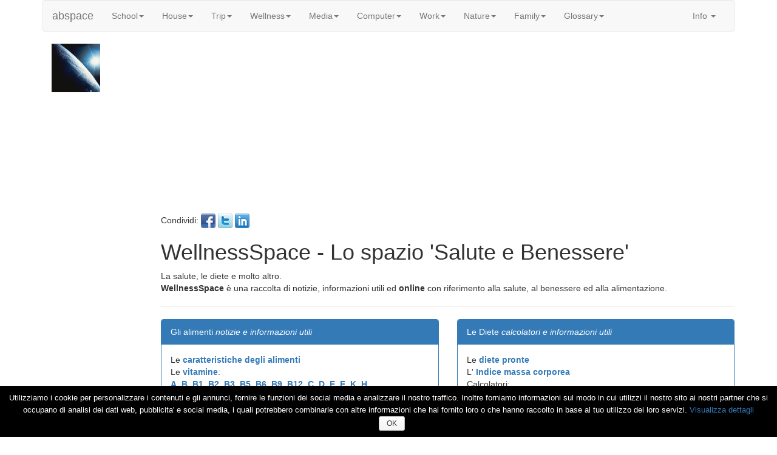

--- FILE ---
content_type: text/html
request_url: https://www.abspace.it/WellnessSpace/WellnessSpace.asp
body_size: 50702
content:

<!DOCTYPE html>
<html lang="it">
  <head>
    <meta charset="utf-8">
    <meta http-equiv="X-UA-Compatible" content="IE=edge">
	
    <meta name="viewport" content="width=device-width, initial-scale=1">
	<meta name="author" content="Alberto Bellina" /> 
	<meta name="publisher" content="Alberto Bellina" /> 
	<meta name="description" content="WellnessSpace - Lo spazio 'Salute e Benessere': alimentazione, cure, diete ed i glossari della salute " />
	<meta name="keywords" content="salute,benessere,alimentazione,peso,dieta" />
	<meta name="language" content="it" />

	<meta name="copyright" content="Alberto Bellina (www.abspace.it) 2008-2018" />
	<meta name="distribution" content="global" />
	<meta name="robots" content="follow, all" />
	<meta name="geo.placename" content="Verona, Italia" />
	<meta name="geo.position" content="45.446072;10.965085" />
	<meta name="geo.region" content="IT-Veneto" />
	<meta name="ICBM" content="45.446072, 10.965085" />
	<meta name="msvalidate.01" content="F8CE26CDB122373ED63FB4FD90514DA1" />

	

	<title>WellnessSpace - Lo spazio 'Salute e Benessere': alimentazione, cure, diete ed i glossari della salute </title>


	<!-- HTML5 shim and Respond.js for IE8 support of HTML5 elements and media queries -->
	<!-- WARNING: Respond.js doesn't work if you view the page via file:// -->
	<!--[if lt IE 9]>
		<script src="https://oss.maxcdn.com/html5shiv/3.7.2/html5shiv.min.js"></script>
		<script src="https://oss.maxcdn.com/respond/1.4.2/respond.min.js"></script>
	<![endif]-->

		<!--abspace-->
		<link rel="stylesheet" href="../css/abspace6.css" type="text/css" media="all"  />

		<!-- altri-->
		<link rel="stylesheet" href="../css/blue/tablesorter.css" type="text/css" media="print, projection, screen" />
		
		<link rel="stylesheet" href="../css/jquery.bettertip.css" type="text/css" media="screen" />
		<!--[if lt IE 7]>
		<link rel="stylesheet" href="../css/style_ie.css" type="text/css" media="screen" />
		<![endif]-->

		
		<link rel="stylesheet" href="../css/jquery-ui.css" type="text/css" />
		<link href="../bootstrap-3.3.7/css/bootstrap.min.css" rel="stylesheet" />
		<link href="../css/yamm.css" rel="stylesheet" />
		<link href="../css/tipped.css" rel="stylesheet" />


		
		<!--
			se riesce lo prende dal repository altrimenti lo carica in locale
		-->
		<script src="https://ajax.googleapis.com/ajax/libs/jquery/2.1.3/jquery.min.js"></script>
		<script> window.jQuery || document.write('<script src="../js/jquery-2.1.3.min.js"><\/script>')</script>
	
		<script type="text/javascript" src="../js/ui.tabs.min.js"></script>
		
		<!-- per multipli elementi sovrapposti -->
		<script type="text/javascript" src="../js/jquery.innerfade.min.js"></script>
		<script type="text/javascript" src="../js/jquery.bgiframe.js" charset="utf-8"></script>
		<!--NEW-->
		<script type="text/javascript" src="https://ajax.googleapis.com/ajax/libs/jqueryui/1.8.6/jquery-ui.min.js"></script>
	
		<script type="text/javascript" src="../js/jquery.tablesorter.js"></script>
<!--		
		<script type="text/javascript" src="../js/jquery.tablesorter.widgets.js"></script>
-->
		<!-- pager plugin -->
<!--		
		<link rel="stylesheet" href="../css/jquery.tablesorter.pager.css">
		<script src="../js/jquery.tablesorter.pager.js"></script>
-->
		
		<script async type="text/javascript" src="../js/jquery.bettertip.pack.js"></script>
		<script async type="text/javascript" src="../js/jquery.cookie.min.js"></script>

		<script src="../js/respond.js"></script>

		<script src="../bootstrap-3.3.7/js/bootstrap.min.js" type="text/javascript"></script>
<style>
.table-more-condensed th,
.table-more-condensed td {
  padding: 1px 2px;
}
</style>
	
	<!-- nuovo tipo di tooltip -->
	<!--[if lt IE 9]>
	<script async type="text/javascript" src="../js/excanvas.js"></script>
	<![endif]-->
	<script async type="text/javascript" src="../js/spinners.js"></script>
	<script async type="text/javascript" src="../js/tipped.min.js"></script>
	<script type="text/javascript" src="../js/jquery.matchHeight.js"></script>


	<!-- gestione privacy cookie -->
	<link href="../Lib/cookie_policy/cookie-front.css" rel="stylesheet">
	<script src="../Lib/cookie_policy/cookie-front.js"></script>
<script type='text/javascript'>
	/* <![CDATA[ */
	var cnArgs = {"ajaxurl":"https:\/\/www.abspace.it\/admin.php",
					"hideEffect":"fade",
					"onScroll":"no",
					"onScrollOffset":"100",
					"cookieName":"cookie_notice_accepted",
					"cookieValue":"TRUE",
					"cookieTime":"2592000",
					"cookiePath":"",
					"cookieDomain":"",
					"redirection":"",
					"cache":""};
	/* ]]> */
</script>



	<!-- key per google maps -->
	

	<script type="text/javascript">
	//<![CDATA[

	// funzioneper aprire in un frameset una pagina
	framePercent = "60";
	function frameBranding(actualurl, brandingurl) {
		var frametype = 'rows';
		//var frametype = 'cols';
		var framewin = window.open("","brandingframe");
		with (framewin.document) {
			write("<html><frameset " + frametype + "=" + framePercent + ",*>");
			write(" <frame frameborder='0' src=" + brandingurl + ">");
			write(" <frame frameborder='0' src=" + actualurl + ">");
			write("</frameset></html>");
		}
		return false;
	}
	//]]>
	</script>

	<script type="text/javascript">
		// per allineamento stessa altezza verticale
		$(document).ready(function() {
			$('.equal-height-panels .panel').matchHeight();
		});
	</script>	

	<STYLE>
		.noselect {
			-webkit-touch-callout: none;
			-webkit-user-select: none;
			-khtml-user-select: none;
			-moz-user-select: none;
			-ms-user-select: none;
			user-select: none;
		}
	</STYLE>


	<script type="text/javascript">
	
//$(function() {
//
//  // NOTE: $.tablesorter.themes.bootstrap is ALREADY INCLUDED in the jquery.tablesorter.widgets.js
//  // file; it is included here to show how you can modify the default classes
//  $.tablesorter.themes.bootstrap = {
//    // these classes are added to the table. To see other table classes available,
//    // look here: https://getbootstrap.com/css/#tables
//    table        : 'table table-bordered table-striped',
//    caption      : 'caption',
//    // header class names
//    header       : 'bootstrap-header', // give the header a gradient background (theme.bootstrap_2.css)
//    sortNone     : '',
//    sortAsc      : '',
//    sortDesc     : '',
//    active       : '', // applied when column is sorted
//    hover        : '', // custom css required - a defined bootstrap style may not override other classes
//    // icon class names
//    icons        : '', // add "bootstrap-icon-white" to make them white; this icon class is added to the <i> in the header
//    iconSortNone : 'bootstrap-icon-unsorted', // class name added to icon when column is not sorted
//    iconSortAsc  : 'glyphicon glyphicon-chevron-up', // class name added to icon when column has ascending sort
//    iconSortDesc : 'glyphicon glyphicon-chevron-down', // class name added to icon when column has descending sort
//    filterRow    : '', // filter row class; use widgetOptions.filter_cssFilter for the input/select element
//    footerRow    : '',
//    footerCells  : '',
//    even         : '', // even row zebra striping
//    odd          : ''  // odd row zebra striping
//  };
//
//  // call the tablesorter plugin and apply the uitheme widget
//  $("table").tablesorter({
//    // this will apply the bootstrap theme if "uitheme" widget is included
//    // the widgetOptions.uitheme is no longer required to be set
//    theme : "bootstrap",
//
//    widthFixed: true,
//
//    headerTemplate : '{content} {icon}', // new in v2.7. Needed to add the bootstrap icon!
//
//    // widget code contained in the jquery.tablesorter.widgets.js file
//    // use the zebra stripe widget if you plan on hiding any rows (filter widget)
//    widgets : [ "uitheme", "filter", "columns", "zebra" ],
//
//    widgetOptions : {
//      // using the default zebra striping class name, so it actually isn't included in the theme variable above
//      // this is ONLY needed for bootstrap theming if you are using the filter widget, because rows are hidden
//      zebra : ["even", "odd"],
//
//      // class names added to columns when sorted
//      columns: [ "primary", "secondary", "tertiary" ],
//
//      // reset filters button
//      filter_reset : ".reset",
//
//      // extra css class name (string or array) added to the filter element (input or select)
//      filter_cssFilter: "form-control",
//
//      // set the uitheme widget to use the bootstrap theme class names
//      // this is no longer required, if theme is set
//      // ,uitheme : "bootstrap"
//
//    }
//  })
//  .tablesorterPager({
//
//    // target the pager markup - see the HTML block below
//    container: $(".ts-pager"),
//
//    // target the pager page select dropdown - choose a page
//    cssGoto  : ".pagenum",
//
//    // remove rows from the table to speed up the sort of large tables.
//    // setting this to false, only hides the non-visible rows; needed if you plan to add/remove rows with the pager enabled.
//    removeRows: false,
//
//    // output string - default is '{page}/{totalPages}';
//    // possible variables: {page}, {totalPages}, {filteredPages}, {startRow}, {endRow}, {filteredRows} and {totalRows}
//    output: '{startRow} - {endRow} / {filteredRows} ({totalRows})'
//
//  });
//
//});
	</script>	
	

<style>
.row-eq-height {
	display: -webkit-box;
	display: -webkit-flex;
	display: -ms-flexbox;
	display: flex;
}

	table.aligntop tbody tr td{
		vertical-align: top;
	}

	/*NEW STYLE: http://www.alistapart.com/articles/mountaintop/ 
	http://www.cssplay.co.uk/layouts/background.html
	*/
	.rounddl{
		border:1px solid black;
		-moz-border-radius-topleft: 10px;
		-moz-border-radius-topright: 10px;
		-moz-border-radius-bottomleft: 10px;
		-moz-border-radius-bottomright: 10px;
	} 
	.rounddt{
		-moz-border-radius-topleft: 10px;
		-moz-border-radius-topright: 10px;
	} 

	dl {
		font: 10px Arial, sans-serif;
		width: 350px;
		margin: 0 0 10px 10px;
		padding: 0;
		background: #ccc;
		}

	dt {
		margin: 0 0 10px 0;
		padding: 5px;
		font-size: 120%;
		color: #fff;
		border-bottom: 1px solid #fff;
		background: #999;	
		}
	
	dd {
		margin: 0 0 0 10px;
		padding: 0 5px 5px 5px;
		color: #333;
		font-family: Verdana, sans-serif;
		font-size: 90%;
		background: url(../img/arrow2.gif) no-repeat 0 3px;
		}
	.sub {
		font: 9px Arial, sans-serif;
		font-style: italic;
		margin: 0 0 0 5px;
		padding: 0 5px 5px 5px;
		/*color: #666;*/
		font-family: Verdana, sans-serif;
		font-size: 90%;
		}

	/*	per colorare aggiungere: <dl class='rounddl' id='blue'>	*/ 		
	#blue dt	{		background-color: #69c;		}
	#blue		{		background-color: #9cf;		}
	#red dt		{		background-color: #933;		}
	#red		{		background-color: #c99;		}
	#green dt	{		background-color: #9c6;		}
	#green		{		background-color: #cf9;		}
</style>


<script type="text/javascript">
	var _gaq = _gaq || [];
	_gaq.push(['_setAccount', 'UA-4222697-1']);
	_gaq.push(['_trackPageview']);
	(function() {
		var ga = document.createElement('script'); ga.type = 'text/javascript'; ga.async = true;
		ga.src = ('https:' == document.location.protocol ? 'https://ssl' : 'http://www') + '.google-analytics.com/ga.js';
		var s = document.getElementsByTagName('script')[0]; s.parentNode.insertBefore(ga, s);
	})();
</script>
</head>
<body>


	<!-- gestione autorizzazione privacy -->
	<div id="cookie-notice" role="banner" class="cn-bottom wp-default" style="color: #ffffff; background-color: #000000;">
		<div class="cookie-notice-container">
			<span id="cn-notice-text">
			Utilizziamo i cookie per personalizzare i contenuti e gli annunci, fornire le funzioni dei social media e analizzare il nostro traffico. Inoltre forniamo informazioni sul modo in cui utilizzi il nostro sito ai nostri partner che si occupano di analisi dei dati web, pubblicita' e social media, i quali potrebbero combinarle con altre informazioni che hai fornito loro o che hanno raccolto in base al tuo utilizzo dei loro servizi.
			<a href="../Lib/cookie_policy/cookie-policy.asp?URL=www.abspace.it" target="_blank" id="cn-more-info" >Visualizza dettagli</a>
			</span>
			<br>
			<a href="#" id="cn-accept-cookie" data-cookie-set="accept" class="cn-set-cookie button wp-default">OK</a>
		</div>
	</div>


<div class='container'><!--container.beg-->


<nav class="navbar yamm navbar-default" role="navigation">
  <div class="container-fluid">
    <!-- Brand and toggle get grouped for better mobile display -->

	<!--
	-->
    <div class="navbar-header">
      <button type="button" class="navbar-toggle collapsed" data-toggle="collapse" data-target="#example-navbar-collapse-2">
        <span class="sr-only">Toggle navigation</span>
        <span class="icon-bar"></span>
        <span class="icon-bar"></span>
        <span class="icon-bar"></span>
      </button>
	  <!--
      <a class="navbar-brand" href="#">abspace</a>
	  -->
	  <a class="navbar-brand" href='../index.asp'>abspace</a>
	  
    </div>

    <!-- Collect the nav links, forms, and other content for toggling -->
    <div class="collapse navbar-collapse" id="example-navbar-collapse-2">
      <ul class="nav navbar-nav">

        <li class="dropdown"><!--1A-->
		  <a href="#" class="dropdown-toggle" data-toggle="dropdown" role="button" aria-haspopup="true" aria-expanded="false">School<span class="caret"></span></a>
          <ul class="dropdown-menu">
			<!--WrMegaMenuNCols:School-->
<li class='dropdown'>
<li><p class='bg-primary'><strong>SchoolSpace</strong> <i>La Suite dei programmi gratis per Scuola gratis ed online</i></p></li>
<li role='separator' class='divider'></li>
<li><a href='../SchoolSpace/SchoolSpace.asp' title='La Suite di programmi per Scuola'><b>Tutti di programmi di SchoolSpace</b> - <i>La Suite di programmi per Scuola</i></a></li>
<li><a href='../SchoolSpace/giudiziScolastici.asp' title='comporre le valutazioni per gli studenti'><b>I Giudizi Scolastici online</b> - <i>comporre le valutazioni per gli studenti</i></a></li>
<li role='separator' class='divider'></li>
<li><a href='../SchoolSpace/verifiche.asp' title='Le Verifiche Scolastiche online per primarie e secondarie'><b>Le Verifiche Scolastiche online per primarie e secondarie</b> - <i>Le Verifiche Scolastiche online per primarie e secondarie</i></a></li>
<li><a href='../SchoolSpace/proveDiIngresso.asp' title='per allenarsi'><b>Le prove d'ingresso alla scuola primaria e secondaria</b> - <i>per allenarsi</i></a></li>
<li><a href='../SchoolSpace/schede_didattiche.asp' title='semplici ed utili'><b>Le schede didattiche per elementari e medie</b> - <i>semplici ed utili</i></a></li>
<li><a href='../SchoolSpace/scheda_LineaDelTempo.asp' title='cronologie di vari periodi storici'><b>Le linee del tempo di storia</b> - <i>cronologie di vari periodi storici</i></a></li>
<li><a href='../SchoolSpace/esercizi.asp' title='per il ripasso delle materie (italiano, geografia,..)'><b>Esercizi e Quiz</b> - <i>per il ripasso delle materie (italiano, geografia,..)</i></a></li>
<li role='separator' class='divider'></li>
<li><a href='../SchoolSpace/mappeConcettuali.asp' title='riassunti schematici'><b>Le mappe concettuali</b> - <i>riassunti schematici</i></a></li>
<li><a href='../SchoolSpace/tesinaTerzaMedia.asp' title='aiuti per la preparazione'><b>Tesine esame terza media</b> - <i>aiuti per la preparazione</i></a></li>
<li role='separator' class='divider'></li>
<li><a href='../SchoolSpace/prove_invalsi.asp' title='tutti i test gi&agrave; effettuati'><b>Le prove Invalsi</b> - <i>tutti i test gi&agrave; effettuati</i></a></li>
<li><a href='../SchoolSpace/esami_superiori.asp' title='Le prove con soluzione della Maturita''><b>Esame di stato Superiori</b> - <i>Le prove con soluzione della Maturita'</i></a></li>
<li role='separator' class='divider'></li>
<li><a href='../SchoolSpace/calcolatori.asp' title='utili, online e gratis'><b>I Calcolatori</b> - <i>utili, online e gratis</i></a></li>
<li><a href='../SchoolSpace/tabellaPeriodicaElementiChimica.asp' title='per chimica'><b>Tabella periodica elementi</b> - <i>per chimica</i></a></li>
<li role='separator' class='divider'></li>
<li><a href='../SchoolSpace/glossario.asp' title='I glossari per la scuola'><b>Glossari per la scuola</b> - <i>I glossari per la scuola</i></a></li>

		  </ul><!--1B-->
        </li><!--1A-->

        <li class="dropdown"><!--1A-->
		  <a href="#" class="dropdown-toggle" data-toggle="dropdown" role="button" aria-haspopup="true" aria-expanded="false">House<span class="caret"></span></a>
          <ul class="dropdown-menu">
			<!--WrMegaMenuNCols:House-->
<li class='dropdown'>
<li><p class='bg-primary'><strong>HouseSpace</strong> <i>Tutto sulla casa e sul Condominio</i></p></li>
<li><a href='../HouseSpace/HouseSpace.asp' title='Lo spazio Casa e Condominio: notizie e utilit&agrave;'><b>HouseSpace</b> - <i>Lo spazio Casa e Condominio: notizie e utilit&agrave;</i></a></li>
<li><a href='../HouseSpace/amministrazione.asp' title='regole e convenzioni del Condominio'><b>Amministrazione</b> - <i>regole e convenzioni del Condominio</i></a></li>
<li><a href='../HouseSpace/codicecivile.asp' title='articoli relativi alla casa ed al Condominio'><b>Codice Civile</b> - <i>articoli relativi alla casa ed al Condominio</i></a></li>
<li><a href='../HouseSpace/normative.asp' title='per Acustica e Termica'><b>Normative UNI</b> - <i>per Acustica e Termica</i></a></li>
<li><a href='../HouseSpace/modulistica.asp' title='Creazione online di modulistica per l'amministratore ed il condominio'><b>Modulistica</b> - <i>Creazione online di modulistica per l'amministratore ed il condominio</i></a></li>
<li><a href='../HouseSpace/calcolatorecostielettrodomestici.asp' title='costo annuale degli elettrodomestici'><b>Il calcolo dei consumi elettrodomestici</b> - <i>costo annuale degli elettrodomestici</i></a></li>
<li><a href='../HouseSpace/glossario.asp' title='termini e spiegazioni'><b>Il glossario per la casa</b> - <i>termini e spiegazioni</i></a></li>
<li><p class='bg-primary'><strong>KitchenSpace</strong> <i>Tutto sulla cucina</i></p></li>
<li><a href='../KitchenSpace/KitchenSpace.asp' title='Tutto sulla cucina: il cibo ed il bere'><b>KitchenSpace</b> - <i>Tutto sulla cucina: il cibo ed il bere</i></a></li>
<li><a href='../KitchenSpace/ricette.asp' title='regionali, tradizionali e particolari'><b>Ricette</b> - <i>regionali, tradizionali e particolari</i></a></li>
<li><a href='../KitchenSpace/lista_della_spesa_completa.asp' title='da stampare in diverse versioni'><b>La lista della spesa</b> - <i>da stampare in diverse versioni</i></a></li>
<li><a href='../KitchenSpace/cocktail.asp' title='le ricette per fare i piu' famosi'><b>Cocktail</b> - <i>le ricette per fare i piu' famosi</i></a></li>
<li><a href='../KitchenSpace/Specialita.asp' title='dai formaggi ai salumi, dal latte al vino'><b>Le specialita' piu' conosciute</b> - <i>dai formaggi ai salumi, dal latte al vino</i></a></li>
<li><a href='../KitchenSpace/prodottiTipici.asp' title='regione per regione'><b>I Prodotti tipici d'Italia</b> - <i>regione per regione</i></a></li>
<li><a href='../KitchenSpace/galateo.asp' title='regole e convenzioni'><b>Il galateo a tavola</b> - <i>regole e convenzioni</i></a></li>
<li><a href='../KitchenSpace/glossario.asp' title='termini e spiegazioni'><b>Il glossario della cucina</b> - <i>termini e spiegazioni</i></a></li>

		  </ul><!--1B-->
        </li><!--1A-->

        <li class="dropdown"><!--1A-->
		  <a href="#" class="dropdown-toggle" data-toggle="dropdown" role="button" aria-haspopup="true" aria-expanded="false">Trip<span class="caret"></span></a>
          <ul class="dropdown-menu">
			<!--WrMegaMenuNCols:Trip-->
<li class='dropdown'>
<li><p class='bg-primary'><strong>TripSpace</strong> <i>Tutto sui Viaggi</i></p></li>
<li><a href='../TripSpace/TripSpace.asp' title='Le notizie utili per i Viaggi e per il Matrimonio'><b>TripSpace</b> - <i>Le notizie utili per i Viaggi e per il Matrimonio</i></a></li>
<li><a href='../TripSpace/i100luoghiPiuBelliAlMondo.asp' title='da vistare prima di morire'><b>I 100 luoghi piu' belli al Mondo</b> - <i>da vistare prima di morire</i></a></li>
<li><a href='../TripSpace/PatrimoniUmanitaUnesco.asp' title='tutti i siti'><b>Patrimoni Umanita dell'Unesco</b> - <i>tutti i siti</i></a></li>
<li><a href='../TripSpace/ParchiNaturaliItalia.asp' title='dal mare alla montagna'><b>I parchi naturali d'Italia</b> - <i>dal mare alla montagna</i></a></li>
<li><a href='../TripSpace/tassoAlcolemico.asp' title='quali sono i limiti consentiti dal codice della strada'><b>Il tasso alcolemico</b> - <i>quali sono i limiti consentiti dal codice della strada</i></a></li>
<li><a href='../TripSpace/terremoti.asp' title='tutte le informazioni'><b>I terremoti</b> - <i>tutte le informazioni</i></a></li>
<li role='separator' class='divider'></li>
<li><p class='bg-primary'><strong>WeddingSpace</strong> <i>Tutto sul Matrimonio</i></p></li>
<li><a href='../WeddingSpace/WeddingSpace.asp' title='Lo spazio Matrimonio'><b>WeddingSpace</b> - <i>Lo spazio Matrimonio</i></a></li>
<li><a href='../WeddingSpace/todolist.asp' title='eventi, impegni e pianificazione'><b>Il calendario del matrimonio</b> - <i>eventi, impegni e pianificazione</i></a></li>
<li><a href='../WeddingSpace/calcolatoreCostoNozze.asp' title='Quanto costano le nozze'><b>Il calcolatore del costo delle nozze</b> - <i>Quanto costano le nozze</i></a></li>

		  </ul><!--1B-->
        </li><!--1A-->

        <li class="dropdown"><!--1A-->
		  <a href="#" class="dropdown-toggle" data-toggle="dropdown" role="button" aria-haspopup="true" aria-expanded="false">Wellness<span class="caret"></span></a>
          <ul class="dropdown-menu">
			<!--WrMegaMenuNCols:Wellness-->
<li class='dropdown'>
<li><p class='bg-primary'><strong>WellnessSpace</strong> <i>Tutto su Benessere, Salute e Sport</i></p></li>
<li><a href='../WellnessSpace/WellnessSpace.asp' title='Il benessere e la salute'><b>WellnessSpace</b> - <i>Il benessere e la salute</i></a></li>
<li><a href='../WellnessSpace/alimenti.asp' title='La tabella degli alimenti con le proprieta''><b>Alimenti</b> - <i>La tabella degli alimenti con le proprieta'</i></a></li>
<li><a href='../WellnessSpace/vitamine.asp' title='Le tabella delle vitamine e dei minerali negli alimenti'><b>VitamineMinerali</b> - <i>Le tabella delle vitamine e dei minerali negli alimenti</i></a></li>
<li><a href='../WellnessSpace/erbe.asp' title='Erboristeria: erbe e cure'><b>Erboristeria</b> - <i>Erboristeria: erbe e cure</i></a></li>
<li><a href='../WellnessSpace/esami.asp' title='la spigazione dei principali: sangue,urine'><b>Esami Clinici</b> - <i>la spigazione dei principali: sangue,urine</i></a></li>
<li><a href='../WellnessSpace/dieta.asp' title='vari tipi di dieta per ogni necessit&agrave;'><b>Le diete pronte</b> - <i>vari tipi di dieta per ogni necessit&agrave;</i></a></li>
<li><a href='../WellnessSpace/indiceMassaCorporea.asp' title='Indice massa corporea'><b>Indice massa corporea</b> - <i>Indice massa corporea</i></a></li>
<li><a href='../WellnessSpace/calcolatorePesoFormaCalorie.asp' title='Peso forma, indice massa corporea'><b>Calcolo peso forma</b> - <i>Peso forma, indice massa corporea</i></a></li>
<li><a href='../WellnessSpace/calcolatoreCalorieAlimenti.asp' title='calcolo delle calorie di un pasto'><b>Calcolo calorie cibi</b> - <i>calcolo delle calorie di un pasto</i></a></li>
<li><a href='../WellnessSpace/calcolatoreConsumoCalorieSport.asp' title='Le calorie spese nelle attivit&agrave; fisiche'><b>Calcolo calorie per sport</b> - <i>Le calorie spese nelle attivit&agrave; fisiche</i></a></li>
<li><a href='../WellnessSpace/calcolatoreConsumoCalorieLavori.asp' title='Le calorie spese nelle attivit&agrave; lavorative'><b>Calcolo calorie per lavoro</b> - <i>Le calorie spese nelle attivit&agrave; lavorative</i></a></li>
<li><a href='../WellnessSpace/metodo-pilates.asp' title='la ginnastica: esercizi, benefici'><b>Il metodo Pilates</b> - <i>la ginnastica: esercizi, benefici</i></a></li>
<li><a href='../WellnessSpace/gravidanza.asp' title='le cose da sapere'><b>Gravidanza</b> - <i>le cose da sapere</i></a></li>
<li><a href='../WellnessSpace/allergie.asp' title='cosa sono, come funzionano'><b>Allergie</b> - <i>cosa sono, come funzionano</i></a></li>
<li><a href='../WellnessSpace/prontosoccorso.asp' title='i primi rudimenti per il primo intervento'><b>ProntoSoccorso</b> - <i>i primi rudimenti per il primo intervento</i></a></li>
<li><a href='../WellnessSpace/glossario.asp' title='i termini medici'><b>Glossario di salute e medicina</b> - <i>i termini medici</i></a></li>
<li role='separator' class='divider'></li>
<li><p class='bg-primary'><strong>SportSpace</strong> <i>Lo spazio per lo sport</i></p></li>
<li><a href='../SportSpace/SportSpace.asp' title='Lo spazio per lo sport'><b>SportSpace</b> - <i>Lo spazio per lo sport</i></a></li>
<li><a href='../SportSpace/AlboOro.asp' title='degli Sports (calcio, Tennis, F1, Moto GP)'><b>Gli albi d'Oro...</b> - <i>degli Sports (calcio, Tennis, F1, Moto GP)</i></a></li>
<li><a href='../SportSpace/glossario.asp' title='calcio, basket, vela'><b>Il Glossario degli sport</b> - <i>calcio, basket, vela</i></a></li>

		  </ul><!--1B-->
        </li><!--1A-->

        <li class="dropdown"><!--1A-->
		  <a href="#" class="dropdown-toggle" data-toggle="dropdown" role="button" aria-haspopup="true" aria-expanded="false">Media<span class="caret"></span></a>
          <ul class="dropdown-menu">
			<!--WrMegaMenuNCols:Media-->
<li class='dropdown'>
<li><p class='bg-primary'><strong>MediaSpace</strong> <i>Tutto su Televisione, Cinema e Films</i></p></li>
<li><a href='../MediaSpace/MediaSpace.asp' title='Lo spazio Media: Televisione, Cinema e Films'><b>MediaSpace</b> - <i>Lo spazio Media: Televisione, Cinema e Films</i></a></li>
<li><a href='../MediaSpace/SerieTV.asp' title='in streaming'><b>Le serie Televisive</b> - <i>in streaming</i></a></li>
<li><a href='../MediaSpace/Sex-and-the-city.asp' title='La serie televisive 'Sex-and-the-city' in streaming gratuito'><b>Sex-and-the-city</b> - <i>La serie televisive 'Sex-and-the-city' in streaming gratuito</i></a></li>
<li><a href='../MediaSpace/oscar.asp' title='L'albo d'oro degli Oscar'><b>L'albo d'oro degli Oscar</b> - <i>L'albo d'oro degli Oscar</i></a></li>
<li><a href='../MediaSpace/films.asp' title='I giudizi su 2000 films'><b>I giudizi su 2000 films</b> - <i>I giudizi su 2000 films</i></a></li>
<li><a href='../MediaSpace/telefilm.asp' title='e visti'><b>I telefilm pi&ugrave; famosi</b> - <i>e visti</i></a></li>
<li><p class='bg-primary'><strong>MusicSpace</strong> <i>Tutto sulla Musica e sugli Artisti</i></p></li>
<li><a href='../MusicSpace/MusicSpace.asp' title='Lo spazio musica e testi'><b>MusicSpace</b> - <i>Lo spazio musica e testi</i></a></li>
<li><a href='../MusicSpace/Cantanti.asp' title='I cantanti con i loro album, canzoni e testi'><b>Cantanti</b> - <i>I cantanti con i loro album, canzoni e testi</i></a></li>
<li><a href='../MusicSpace/migliori500canzoni.asp' title='nella storia della musica'><b>Le 500 canzoni pi&ugrave; belle</b> - <i>nella storia della musica</i></a></li>

		  </ul><!--1B-->
        </li><!--1A-->

        <li class="dropdown"><!--1A-->
		  <a href="#" class="dropdown-toggle" data-toggle="dropdown" role="button" aria-haspopup="true" aria-expanded="false">Computer<span class="caret"></span></a>
          <ul class="dropdown-menu">
			<!--WrMegaMenuNCols:Computer-->
<li class='dropdown'>
<li><p class='bg-primary'><strong>ComputerSpace</strong> <i>Tutto su Computer e Tecnologia</i></p></li>
<li><a href='../ComputerSpace/ComputerSpace.asp' title='le informazioni utili per il computer'><b>ComputerSpace</b> - <i>le informazioni utili per il computer</i></a></li>
<li><a href='../ComputerSpace/generatorepassword.asp' title='Generatore password'><b>Generatore password</b> - <i>Generatore password</i></a></li>
<li><a href='../ComputerSpace/controllopassword.asp' title='Controllo password'><b>Controllo password</b> - <i>Controllo password</i></a></li>
<li><a href='../ComputerSpace/CheatSheetList.asp' title='Reference Manual'><b>Cheat Sheet</b> - <i>Reference Manual</i></a></li>
<li><a href='../ComputerSpace/glossario.asp' title='I glossari per i computer e la programmazione'><b>Glossari del Computer</b> - <i>I glossari per i computer e la programmazione</i></a></li>
<li role='separator' class='divider'></li>
<li><p class='bg-primary'><strong>GameSpace</strong> <i>Tutto sui giochi</i></p></li>
<li><a href='../GameSpace/GameSpace.asp' title='le informazioni utili per giochi e giocatori'><b>GameSpace</b> - <i>le informazioni utili per giochi e giocatori</i></a></li>
<li><a href='../GameSpace/glossario.asp' title='termini e spiegazioni'><b>Il glossario dei giochi</b> - <i>termini e spiegazioni</i></a></li>

		  </ul><!--1B-->
        </li><!--1A-->

        <li class="dropdown"><!--1A-->
		  <a href="#" class="dropdown-toggle" data-toggle="dropdown" role="button" aria-haspopup="true" aria-expanded="false">Work<span class="caret"></span></a>
          <ul class="dropdown-menu">
			<!--WrMegaMenuNCols:Work-->
<li class='dropdown'>
<li><p class='bg-primary'><strong>Workspace</strong> <i>Tutto sul Matrimonio</i></p></li>
<li><a href='../Workspace/Workspace.asp' title='lo spazio lavoro'><b>WorkSpace</b> - <i>lo spazio lavoro</i></a></li>
<li><a href='../WorkSpace/iLavoriEstivi.asp' title='Come trovare lavoro per l'estate'><b>I lavori estivi</b> - <i>Come trovare lavoro per l'estate</i></a></li>
<li><a href='../WorkSpace/colloquiolavoro.asp' title='comportamenti e informazioni per migliorarlo'><b>Colloquio</b> - <i>comportamenti e informazioni per migliorarlo</i></a></li>
<li><a href='../WorkSpace/testamento.asp' title='come farlo, con che regole'><b>Il testamento</b> - <i>come farlo, con che regole</i></a></li>
<li><a href='../WorkSpace/ipoteca.asp' title='cosa e' e come funziona'><b>L'ipoteca</b> - <i>cosa e' e come funziona</i></a></li>
<li><a href='../WorkSpace/assegnoDivorzile.asp' title='le regole per la determinazione'><b>L'assegno del divorzio</b> - <i>le regole per la determinazione</i></a></li>
<li><a href='../WorkSpace/glossario.asp' title='il glossario dei termini'><b>Glossario del lavoro</b> - <i>il glossario dei termini</i></a></li>
<li><p class='bg-primary'><strong>FinanceSpace</strong> <i>Finanza, soldi, risparmio</i></p></li>
<li><a href='../FinanceSpace/FinanceSpace.asp' title='Notizie, tools, strumenti per la finanza'><b>FinanceSpace</b> - <i>Notizie, tools, strumenti per la finanza</i></a></li>
<li><a href='../FinanceSpace/risparmio.asp' title='come risparmiare nell'economia domestica'><b>Il risparmio</b> - <i>come risparmiare nell'economia domestica</i></a></li>
<li><a href='../FinanceSpace/calcoloCessioneQuintoStipendio.asp' title='Calcolo cessione del quinto dello stipendio per avere un prestito'><b>Quinto dello Stipendio</b> - <i>Calcolo cessione del quinto dello stipendio per avere un prestito</i></a></li>
<li><a href='../FinanceSpace/calcoloRenditeComposte.asp' title='come si calcolano'><b>Rendite Composte</b> - <i>come si calcolano</i></a></li>
<li><a href='../FinanceSpace/calcolatoreCodiceFiscale.asp' title='Calcolo e verifica del Codice Fiscale'><b>Calcolo Codice Fiscale</b> - <i>Calcolo e verifica del Codice Fiscale</i></a></li>
<li><a href='../FinanceSpace/calcolomutuo.asp' title='Calcolo mutuo casa'><b>Calcolo mutuo casa</b> - <i>Calcolo mutuo casa</i></a></li>
<li><a href='../FinanceSpace/glossario.asp' title='Borsa, Finanza, Economia'><b>Glossario della Finanza</b> - <i>Borsa, Finanza, Economia</i></a></li>

		  </ul><!--1B-->
        </li><!--1A-->

        <li class="dropdown"><!--1A-->
		  <a href="#" class="dropdown-toggle" data-toggle="dropdown" role="button" aria-haspopup="true" aria-expanded="false">Nature<span class="caret"></span></a>
          <ul class="dropdown-menu">
			<!--WrMegaMenuNCols:Nature-->
<li class='dropdown'>
<li><p class='bg-primary'><strong>NatureSpace</strong> <i>Tutto sulla Natura</i></p></li>
<li><a href='../NatureSpace/NatureSpace.asp' title='Lo spazio Natura'><b>NatureSpace</b> - <i>Lo spazio Natura</i></a></li>
<li><a href='../NatureSpace/glossario.asp' title='Glossario di Veterinaria'><b>Glossario di Veterinaria</b> - <i>Glossario di Veterinaria</i></a></li>

		  </ul><!--1B-->
        </li><!--1A-->

        <li class="dropdown"><!--1A-->
		  <a href="#" class="dropdown-toggle" data-toggle="dropdown" role="button" aria-haspopup="true" aria-expanded="false">Family<span class="caret"></span></a>
          <ul class="dropdown-menu">
			<!--WrMegaMenuNCols:Family-->
<li class='dropdown'>
<li><p class='bg-primary'><strong>FamilySpace</strong> <i>Tutto sulla Famiglia</i></p></li>
<li><a href='../FamilySpace/FamilySpace.asp' title='Lo spazio Famiglia'><b>FamilySpace</b> - <i>Lo spazio Famiglia</i></a></li>
<li><a href='../FamilySpace/glossario.asp' title='per scegliere in nome dei nascituri'><b>I Nomi</b> - <i>per scegliere in nome dei nascituri</i></a></li>
<li role='separator' class='divider'></li>
<li><p class='bg-primary'><strong>KidsSpace</strong> <i>Tutto per i Bambini</i></p></li>
<li><a href='../KidsSpace/KidsSpace.asp' title='lo spazio bambini'><b>KidsSpace</b> - <i>lo spazio bambini</i></a></li>
<li><a href='../KidsSpace/fiabe.asp' title='e le favole classiche'><b>Le Fiabe</b> - <i>e le favole classiche</i></a></li>
<li><a href='../KidsSpace/malattie_bambini.asp' title='cosa sono e cosa fare'><b>Le malattie dei bambini</b> - <i>cosa sono e cosa fare</i></a></li>
<li><a href='../KidsSpace/calcoloAltezzaFigli.asp' title='per sapere quanto alto sar&agrave; vostro figlio'><b>Il calcolatore dell'altezza dei figli</b> - <i>per sapere quanto alto sar&agrave; vostro figlio</i></a></li>
<li><a href='../KidsSpace/calcolatorePercentiliDiCrescita.asp' title='per controllare i percentili di crescita del bambino e ragazzo'><b>Calcolatore percentili</b> - <i>per controllare i percentili di crescita del bambino e ragazzo</i></a></li>
<li><a href='../KidsSpace/leTabellePercentiliDiCrescita.asp' title='di crescita per maschi e femmine'><b>Tabelle percentili</b> - <i>di crescita per maschi e femmine</i></a></li>

		  </ul><!--1B-->
        </li><!--1A-->

        <li class="dropdown"><!--1A-->
		  <a href="#" class="dropdown-toggle" data-toggle="dropdown" role="button" aria-haspopup="true" aria-expanded="false">Glossary<span class="caret"></span></a>
          <ul class="dropdown-menu">
			<!--WrMegaMenuNCols:Glossary-->
<li class='dropdown'>
<li><p class='bg-primary'><strong>Glossari</strong> <i>Tutti glossari su tutto</i></p></li>
<li><a href='../Glossary/glossario.asp' title='Il pi&ugrave; grande Glossario su Internet'><b>Il Glossario</b> - <i>Il pi&ugrave; grande Glossario su Internet</i></a></li>
<li role='separator' class='divider'></li>
<li><a href='../Glossary/aforismi.asp' title='Gli aforismi famosi da Woody Allen a Oscar Wilde'><b>Gli aforismi</b> - <i>Gli aforismi famosi da Woody Allen a Oscar Wilde</i></a></li>
<li><a href='../Glossary/modididire.asp' title='Tutti i modi di dire e le frasi fatte'><b>Modi di dire</b> - <i>Tutti i modi di dire e le frasi fatte</i></a></li>
<li><a href='../Glossary/proverbi.asp' title='I proverbi italiani e regionali'><b>I proverbi</b> - <i>I proverbi italiani e regionali</i></a></li>
<li><a href='../Glossary/frasiLatine.asp' title='Le frasi latine con la traduzione'><b>Frasi latine</b> - <i>Le frasi latine con la traduzione</i></a></li>

		  </ul><!--1B-->
        </li><!--1A-->

      </ul>
	  
      <ul class="nav navbar-nav navbar-right">
        <li class="dropdown"><!--1A-->
          <a href="#" class="dropdown-toggle" data-toggle="dropdown"><micro>Info </micro><span class="caret"></span></a>
          <ul class="dropdown-menu" role="menu"><!--1B-->
			<!--WrMegaMenuNCols:Info-->
<li class='dropdown'>
<li><p class='bg-primary'><strong>I siti</strong> <i>collegati</i></p></li>
<li><a target=_blank href='http://www.100s.it/index.asp' title='Classifiche ed elenchi dei top 100 per categoria'><b>100s.it Il sito dei migliori 100</b> - <i>Classifiche ed elenchi dei top 100 per categoria</i></a></li>
<li><a target=_blank href='http://www.PhotoFromTheWorld.com/index.asp' title='oltre 25.000 da tutto il mondo'><b>PhotoFromTheWorld.com Il sito delle fotografie</b> - <i>oltre 25.000 da tutto il mondo</i></a></li>
<li><a target=_blank href='http://www.Sport-Team.net/index.asp' title='notizie e strumenti utili'><b>Sport-Team.net Il sito dello Sport</b> - <i>notizie e strumenti utili</i></a></li>
<li><a target=_blank href='http://www.schoolspace.info/' title='Link alla parte SchoolSpace di questo sito'><b>SchoolSpace: il sito per la scuola</b> - <i>Link alla parte SchoolSpace di questo sito</i></a></li>
<li><p class='bg-primary'><strong>I blogs</strong> <i>collegati</i></p></li>
<li><a target=_blank href='http://sites.google.com/site/abspaceblog/' title='Tutte le segnalazioni relative ad abspace'><b>Blog di abspace</b> - <i>Tutte le segnalazioni relative ad abspace</i></a></li>
<li><a target=_blank href='http://schoolspace-abspace.blogspot.com/' title='Tutte le segnalazioni relative allo spazio Scuola'><b>Blog di SchoolSpace</b> - <i>Tutte le segnalazioni relative allo spazio Scuola</i></a></li>

          </ul><!--1B-->
        </li><!--1A-->
      </ul>

    </div><!-- /.navbar-collapse -->
  </div><!-- /.container-fluid -->
</nav>

<div style='clear:both;'></div>
<div class='col-sm-2 hidden-xs'><!--gr2.beg-->
<a href='../index.asp' title='abspace home'><img src='../img/abspace.jpg' height=80></a></div><!--gr2.end-->
<div class='col-sm-10'><!--gr10.beg-->

	<script async src="//pagead2.googlesyndication.com/pagead/js/adsbygoogle.js"></script>

		<!-- PFTW-AUTO -->
		<ins class="adsbygoogle"
			style="display:block"
			data-ad-client="ca-pub-8698145078330610"
			data-ad-slot="3033704962"
			data-ad-format="auto"></ins>
		<script>
		(adsbygoogle = window.adsbygoogle || []).push({});
		</script>
		
</div><!--gr10.end-->
<div class='row'>
<div class='col-sm-2 hidden-xs'><!--gr2.b-->

	<script async src="//pagead2.googlesyndication.com/pagead/js/adsbygoogle.js"></script>

		<!-- PFTW-AUTO2 -->
		<ins class="adsbygoogle"
			style="display:block"
			data-ad-client="ca-pub-8698145078330610"
			data-ad-slot="2112884334"
			data-ad-format="auto"
			data-full-width-responsive="true"></ins>
		<script>
		(adsbygoogle = window.adsbygoogle || []).push({});
		</script>

</div><!--gr2.e-->
<div class='col-sm-10'><!--gr10.b-->
<div class='row'>
<div class='col-md-4'>
Condividi: 
<!--Social Bottons-->
  <a target='_blank' href="https://www.facebook.com/sharer.php?p[title]=abSpace.it: il sito a spazi !&p[summary]=abSpace%2Eit%3A+il+sito+a+spazi+%21+&p[url]=https%3A%2F%2Fwww%2Eabspace%2Eit%2FwellnessSpace%2Fwellnessspace%2Easp&p[images][0]="https://www.abspace.it/img/ScoolSpace.jpg" /><img src='../img/Social_facebook.png'></a>
  <a target='_blank' href="https://twitter.com/share?url=https%3A%2F%2Fwww%2Eabspace%2Eit%2FwellnessSpace%2Fwellnessspace%2Easp&text=abSpace.it: il sito a spazi !" ><img src='../img/Social_twitter.png'></a>
  <a target='_blank' href="https://www.linkedin.com/shareArticle?mini=true&url=https%3A%2F%2Fwww%2Eabspace%2Eit%2FwellnessSpace%2Fwellnessspace%2Easp&title=abSpace.it: il sito a spazi !&summary=abSpace.it: il sito a spazi !" ><img src='../img/Social_linkedin.png'></a>
<!--Social Bottons.END-->
</div>
</div><!--R-->
<h1>WellnessSpace - Lo spazio 'Salute e Benessere'</h1>

La salute, le diete e molto altro.<br>
<b>WellnessSpace</b> &egrave; una raccolta di notizie, informazioni utili ed <b>online</b> 
con riferimento alla salute, al benessere ed alla alimentazione.<br>

<hr size=1 width=100% noshade color=orange> 




<div class="row  equal-height-panels">
	<div class='col-sm-6'>
			<div class="panel panel-primary">
				<div class="panel-heading">Gli alimenti <i>notizie e informazioni utili</i></div>
				<div class="panel-body">
					Le <a href='alimenti.asp' title="La tabella degli alimenti con le proprieta'"><b>caratteristiche degli alimenti</b></a><br>
				
					Le <a href='cibi_vitamine.asp' title='vitamine A B B1 B2 B3 B5 B6 B9 B12 C D E F K H '><b>vitamine</b></a>:<br>
					<a href='cibi_vitaminaA.asp'><b>A</b></a>, 
					<a href='cibi_vitaminaB.asp'><b>B</b></a>, 
					<a href='cibi_vitaminaB1.asp'><b>B1</b></a>, 
					<a href='cibi_vitaminaB2.asp'><b>B2</b></a>, 
					<a href='cibi_vitaminaB3.asp'><b>B3</b></a>, 
					<a href='cibi_vitaminaB5.asp'><b>B5</b></a>, 
					<a href='cibi_vitaminaB6.asp'><b>B6</b></a>, 
					<a href='cibi_vitaminaB9.asp'><b>B9</b></a>, 
					<a href='cibi_vitaminaB12.asp'><b>B12</b></a>, 
					<a href='cibi_vitaminaC.asp'><b>C</b></a>, 
					<a href='cibi_vitaminaD.asp'><b>D</b></a>,
					<a href='cibi_vitaminaE.asp'><b>E</b></a>, 
					<a href='cibi_vitaminaF.asp'><b>F</b></a>, 
					<a href='cibi_vitaminaK.asp'><b>K</b></a>, 
					<a href='cibi_vitaminaH.asp'><b>H</b></a> 
					<br>
					<a href='vitamine.asp'  title="Le tabella delle vitamine negli alimenti" ><b>Vitamine </b></a><br>
					<a href='minerali.asp'  title="Le tabella dei minerali negli alimenti" ><b> Minerali</b></a><br>
					<a href='erbe.asp'  title="Erboristeria: erbe e cure" ><b>Erboristeria</b></a><br>
			
				</div>
			</div>
	</div>
	<div class='col-sm-6'>
			<div class="panel panel-primary">
				<div class="panel-heading">Le Diete <i>calcolatori e informazioni utili</i></div>
				<div class="panel-body">
					Le <a href='dieta.asp'  title="Vari tipi di dieta per ogni necessit&agrave;" ><b>diete pronte</b></a><br>
					L' <a href='indiceMassaCorporea.asp' ><b>Indice massa corporea</b></a><br>
					Calcolatori:<br>
					<a href='calcolatorePesoFormaCalorie.asp'  title="Peso forma, indice massa corporea" ><b>Calcolo peso forma</b></a><br>
					<a href='calcolatoreCalorieAlimenti.asp'  title="calcolo delle calorie di un pasto" ><b>Calcolo calorie cibi</b></a><br>
					<a href='calcolatoreConsumoCalorieSport.asp'  title="Le calorie spese nelle attivit&agrave; fisiche" ><b>Calcolo calorie per sport</b></a><br>
					<a href='calcolatoreConsumoCalorieLavori.asp'  title="Le calorie spese nelle attivit&agrave; lavorative" ><b>Calcolo calorie per lavoro</b></a><br>
				</div>
			</div>
	</div>
</div>


<div class="row  equal-height-panels">
	<div class='col-sm-6'>
			<div class="panel panel-primary">
				<div class="panel-heading">La gravidanza <i>Esami, problemi, crescita e calcolatori</i></div>
				<div class="panel-body">
					Le <a href='gravidanza.asp'  title="La gravidanza" ><b>gravidanza</b></a><br>
					I <a href='gravidanza_calcolatori.asp'  title="I calcolatori utili in gravidanza"><b>Calcolatori utili nella gravidanza</b></a>:<br>
						<a href='gravidanza_calcolatoreDataOvulazione.asp'  title="Calcolo data ovulazione: quando &egrave; stato concepito il bambino" ><b>Calcolo data ovulazione</b></a><br>
						<a href='gravidanza_calcolatoreDataParto.asp'  title="Calcolo data parto: quando nascer&agrave; il bambino" ><b>Calcolo data parto</b></a><br>
				<br>
					I <a href='gravidanza_mesi_gestazione.asp'  title="I mesi di gravidanza" ><b>mesi di gravidanza</b></a><br>
					Gli <a href='gravidanza_esami.asp'  title="La spiegazione degli esami clinici durante la gravidanza" ><b>Esami clinici</b></a><br>
				
				</div>
			</div>
	</div>
	<div class='col-sm-6'>
			<div class="panel panel-primary">
				<div class="panel-heading">Il Pilates <i>Una ginnastica 'dolce'</i></div>
				<div class="panel-body">
					Il <a href='metodo-pilates.asp'><b>metodo_Pilates</b></a><br>
					La <a href='joseph-pilates.asp'><b>Storia di Joseph Pilates</b></a><br>
					I <a href='metodo-pilates-benefici.asp'><b>benefici del Pilates</b></a><br>
					I <a href='metodo-pilates-6PrincipiBase.asp'><b>6 principi base del Pilates</b></a><br>
					Gli <a href='metodo-pilates-strumenti.asp'><b>attrezzi usati nel Pilates</b></a><br>

				</div>
			</div>
	</div>
</div>


<div class="row  equal-height-panels">
	<div class='col-sm-6'>
			<div class="panel panel-primary">
				<div class="panel-heading">Le informazioni <i>utili...</i></div>
				<div class="panel-body">
					Le <a href='allergie.asp'  title="Le allergie: come, dove, quando" ><b>Allergie</b></a><br>
					I rudimenti del <a href='prontosoccorso.asp'  title="I rudimenti di Pronto Soccorso" ><b>Pronto Soccorso</b></a><br>
					Gli <a href='esami.asp'  title="La spiegazione degli esami clinici: sangue,urine" ><b>Esami clinici</b></a><br>

				</div>
			</div>
	</div>
	<div class='col-sm-6'>
			<div class="panel panel-primary">
				<div class="panel-heading">I glossari <i>della salute</i></div>
				<div class="panel-body">
					<a href='glossario_ALCOLISMO.asp'><b>Alcolismo</b></a>, 
					<a href='glossario_ALLERGOLOGIA.asp'><b>Allergologia</b></a>, 
					<a href='glossario_CARDIOLOGIA.asp'><b>Cardiologia</b></a>, 
					<a href='glossario_CHIRURGIA_ESTETICA.asp'><b>Chirurgia Estetica</b></a>, 
					<a href='glossario_COSMETICI.asp'><b>Cosmetica</b></a>, 
					<a href='glossario_ERBE_MEDICINALI.asp'><b>Erbe Medicinali</b></a>, 
					<a href='glossario_FARMACOLOGIA.asp'><b>Farmacologia</b></a>, 
					<a href='glossario_GINECOLOGIA.asp'><b>Ginecologia</b></a>, 
					<a href='glossario_MEDICINA.asp'><b>Medicina</b></a>, 
					la <a href='glossario_MEDICINA_NATURALE.asp'><b>Medicina Naturale</b></a>, 
					le <a href='glossario_MEDICO.asp'><b>parole del Medico</b></a>, 
					<a href='glossario_OCULISTICA.asp'><b>Oculistica</b></a>, 
					<a href='glossario_ODONTOIATRIA.asp'><b>Odontoiatira</b></a>
					<br>
				
				</div>
			</div>

	</div>
</div>


<hr size='1' width='100%' noshade color='orange'/>

<!--
		<iframe src="https://rcm-it.amazon.it/e/cm?t=abspaceit-21&o=29&p=48&l=ur1&category=buyvip&banner=1QBXMFD9DRGKVZTZBW82&m=buyvip&f=ifr" width="728" height="90" scrolling="no" border="0" marginwidth="0" style="border:none;" frameborder="0"></iframe>
-->
		</div><!--CONTENTMIDDLE.END-->


	</div><!--container.end ROW? -->

<div class=container-->

<div class='row'>
	<div class="col-sm-12">
		
	<script async src="//pagead2.googlesyndication.com/pagead/js/adsbygoogle.js"></script>

		<!-- PFTW-AUTO3 -->
		<ins class="adsbygoogle"
			style="display:block"
			data-ad-client="ca-pub-8698145078330610"
			data-ad-slot="7563579612"
			data-ad-format="auto"
			data-full-width-responsive="true"></ins>
		<script>
		(adsbygoogle = window.adsbygoogle || []).push({});
		</script>		
		

	</div>
</div>
	
<div class='row equal-height-panels'>
  <div class="col-sm-4">
    <div class="panel panel-primary">
      <div class="panel-heading">
        <h3 class="panel-title">I pi&ugrave; visti<span class=sub></span></h3>
      </div>
      <div class="panel-body">

Le pagine pi&ugrave; viste:<br>	  
	<a href="../SchoolSpace/Giudizi.asp" rel="bookmark" title="I giudizi Scolastici Online">I giudizi Scolastici online</a><br/>
	<a href="../SchoolSpace/Verifiche.asp" rel="bookmark" title="Le Verifiche Scolastiche online">Le Verifiche Scolastiche online</a><br/>
	<a href="../SchoolSpace/Schede_Didattiche.asp" rel="bookmark" title="Le schede Didattiche Online">Le Schede Didattiche</a><br/>
	<a href="../SchoolSpace/ProveDiIngresso.asp" rel="bookmark" title="Le prove di ingresso per medie e superiori">Le prove di ingresso</a><br/>
	<a href="../TripSpace/Terremoti.asp" rel="bookmark" title="informazioni e notizie sui terremoti">I terremoti</a><br/>
Gli Spazi pi&ugrave; visti:<br>
	<a href="../SchoolSpace/SchoolSpace.asp">SchoolSpace</a><br/>
	<a href="../WellnessSpace/WellnessSpace.asp">WellnessSpace</a><br/>
	<a href="../TripSpace/TripSpace.asp">TripSpace</a><br/>
	<a href="../Glossary/glossario.asp">Il Grande Glossario</a><br/>
      </div>
    </div> 
  </div> 
  <div class="col-sm-4">
    <div class="panel panel-primary">
      <div class="panel-heading">
        <h3 class="panel-title">Le novit&agrave;<span class=sub></span></h3>
      </div>
      <div class="panel-body">
	<a href="../WellnessSpace/metodo-pilates.asp" rel="bookmark" title="Il metodo Pilates">Il metodo Pilates</a><br/>
	<a href="../WellnessSpace/gravidanza.asp" rel="bookmark" title="Tutto sulla Gravidanza">La Gravidanza</a><br/>
	<a href="../SchoolSpace/esercizi.asp" rel="bookmark" title="esercizi scolastici">Gli esercizi scolastici</a><br/>
	<a href="../TripSpace/zoneSismicheItalia.asp" rel="bookmark" title="L'elenco delle zone sismiche in Italia">Le zone sismiche in Italia</a><br/>
	<a href="../TripSpace/i100luoghiPiuBelliAlMondo.asp" rel="bookmark" title="i 100 luoghi Piu' Belli Al Mondo">100 luoghi pi&ugrave; belli al mondo</a><br/>
      </div>
    </div> 
  </div> 
  <div class="col-sm-4">
    <div class="panel panel-primary">
      <div class="panel-heading">
        <h3 class="panel-title">I siti collegati<span class=sub></span></h3>
      </div>
      <div class="panel-body">

	<a target='_blank' href="https://www.PhotoFromTheWorld.com">PhotoFromTheWorld.com</a>: foto da tutto il Mondo<br>
	<a target='_blank' href="https://www.100s.it">100s.it</a>: le classifiche i migliori 100<br>
	<a target='_blank' href="https://www.sport-team.net">Sport-Team.net</a>: sport ed eventi sportivi<br>
	<a target='_blank' href="https://www.ilDolceAmico.it">www.ilDolceAmico.it</a>: cimitero virtuale per animali<br>
	<a target='_blank' href="https://www.Risus.it">www.risus.it</a>: ridi che ti passa<br>
	<!--
	<a target='_blank' href="https://www.schoolspace.info">SchoolSpace.info</a><br> 
	-->

      </div>
    </div> 
  </div>

</div><!--R-->
	
	
<div class='row equal-height-panels'>

  <div class="col-sm-12">
    <div class="panel panel-primary">
      <div class="panel-body">
	<p class="text-center">
	Copyright &copy;  <a href="https://www.abspace.it">abspace</a> - Design by <a target='_blank' href="https://www.albertobellina.it">alberto bellina</a>
	</p>
      </div>
    </div> 
  </div> 

</div><!--R-->

</div><!--container.end-->


</body></html>


--- FILE ---
content_type: text/html; charset=utf-8
request_url: https://www.google.com/recaptcha/api2/aframe
body_size: 266
content:
<!DOCTYPE HTML><html><head><meta http-equiv="content-type" content="text/html; charset=UTF-8"></head><body><script nonce="SneyF4gi73-hTXdpNCvf4A">/** Anti-fraud and anti-abuse applications only. See google.com/recaptcha */ try{var clients={'sodar':'https://pagead2.googlesyndication.com/pagead/sodar?'};window.addEventListener("message",function(a){try{if(a.source===window.parent){var b=JSON.parse(a.data);var c=clients[b['id']];if(c){var d=document.createElement('img');d.src=c+b['params']+'&rc='+(localStorage.getItem("rc::a")?sessionStorage.getItem("rc::b"):"");window.document.body.appendChild(d);sessionStorage.setItem("rc::e",parseInt(sessionStorage.getItem("rc::e")||0)+1);localStorage.setItem("rc::h",'1769439315764');}}}catch(b){}});window.parent.postMessage("_grecaptcha_ready", "*");}catch(b){}</script></body></html>

--- FILE ---
content_type: text/css
request_url: https://www.abspace.it/css/abspace6.css
body_size: 7245
content:
/*  ==================================================  */
/*  ex typography.css */
/*  ==================================================  */

/* 
Sets up some sensible default typography.
*/

/* Default font settings. 
   The font-size percentage is of 16px. (0.75 * 16px = 12px) */
html { font-size:100.01%; }
body { 
  /*font-size: 75%;*/
  color: #000; 
  background: #fff;
  /*font-family: Georgia, Verdana, Arial, Helvetica, sans-serif; */
  font-family: 1.1em Arial, "Helvetica Neue", Helvetica, sans-serif;
}


/* Headings
-------------------------------------------------------------- */

h1,h2,h3,h4,h5,h6 { font-weight: normal; color: #111; }

h1 { font-size: 2.0em; line-height: 1; margin-top: 1em; margin-bottom: 1em; }
h2 { font-size: 1.8em; margin-top: 0.75em; margin-bottom: 0.75em; }
h3 { font-size: 1.5em; line-height: 1; margin-top: 0.5em; margin-bottom: 0.5em; }
h4 { font-size: 1.2em; line-height: 1.25; margin-bottom: 1.25em; }
h5 { font-size: 1em; font-weight: bold; margin-bottom: 1.5em; }
h6 { font-size: 1em; font-weight: bold; }

h1 img, h2 img, h3 img, 
h4 img, h5 img, h6 img {
  margin: 0;
}


/* Text elements
-------------------------------------------------------------- */

p           { margin: 0 0 1.5em; }
p img.left  { float: left; margin: 1.5em 1.5em 1.5em 0; padding: 0; }
p img.right { float: right; margin: 1.5em 0 1.5em 1.5em; }

a:focus, 
a:hover     { color: #FF7F00; }
a           { color: #009; text-decoration: none; /*text-decoration: underline;*/ }

blockquote  { margin: 1.5em; color: #666; font-style: italic; }
strong      { font-weight: bold; }
em,dfn      { font-style: italic; }
dfn         { font-weight: bold; }
sup, sub    { line-height: 0; }

abbr, 
acronym     { border-bottom: 1px dotted #666; }
address     { margin: 0 0 1.5em; font-style: italic; }
del         { color:#666; }

pre 		{ font-size: 1em; margin: 1.5em 0; white-space: pre; }
pre,code,tt { font: 1em 'andale mono', 'lucida console', monospace; line-height: 1.5; }


/* Lists
-------------------------------------------------------------- */
/*
li ul, 
li ol       { margin:0 1.5em; }
ul, ol      { margin: 0 1.5em 1.5em 1.5em; }

ul          { list-style-type: disc; }
ol          { list-style-type: decimal; }

dl          { margin: 0 0 1.5em 0; }
dl dt       { font-weight: bold; }
dd          { margin-left: 1.5em;}
*/

/* Tables
-------------------------------------------------------------- */

table       { margin-bottom: 1.4em; /*width:100%;*/ }
th          { font-weight: bold; }
thead th 	{ background: #c3d9ff; }
th,td,caption { padding: 3px 8px 3px 4px; }
tr.even td  { background: #e5ecf9; }
tfoot       { font-style: italic; }
caption     { background: #eee; }


/* Misc classes
-------------------------------------------------------------- */

.small      { font-size: .8em; margin-bottom: 1.875em; line-height: 1.875em; }
.large      { font-size: 1.2em; line-height: 2.5em; margin-bottom: 1.25em; }
.hide       { display: none; }

.quiet      { color: #666; }
.loud       { color: #000; }
.highlight  { background:#ff0; }
.added      { background:#060; color: #fff; }
.removed    { background:#900; color: #fff; }

.first      { margin-left:0; padding-left:0; }
.last       { margin-right:0; padding-right:0; }
.top        { margin-top:0; padding-top:0; }
.bottom     { margin-bottom:0; padding-bottom:0; }



/*  ==================================================  */
/*  abspace6.css */
/*  ==================================================  */
/*------default styles------*/
/*
.container_12, .container_16 {
	z-index:1;
}
*/
body {
	font: 0.7em Arial, sans-serif; 
	line-height: 1.5em;
}

table thead tbody tr td { 
	padding: 0; 
	margin: 0; 
	line-height: 1.5em;
	background: #fff; 
	color: #454545; 
}


.scheda { color:black; background:#CCFFFF; padding:5px 5px; margin:2px 2px 2px 2px; border:1px solid #3b5998; font-weight:bold; text-decoration:none;  } 

a.bottoneAzzurro		{ background:url(../img/absprite.gif) 0 -48px repeat-x; padding:5px 10px; margin:0 10px 0 0; border:1px solid #3b5998; color:#fff; font-weight:bold; text-decoration:none;  }
a.bottoneAzzurro:hover	{ background:url(../img/absprite.gif) 0 -48px repeat-x; padding:5px 10px; margin:0 10px 0 0; border:1px solid #3b5998; color:#fff; font-weight:bold; text-decoration:underline; }

a.bottoneVerde			{ background:url(../img/absprite.gif) 0 -96px repeat-x; padding:5px 10px; margin:10px 5px 10px 0; border:1px solid #208433; font-weight:bold; color:#fff; text-decoration:none; }
a.bottoneVerde:hover	{ background:url(../img/absprite.gif) 0 -96px repeat-x; padding:5px 10px; margin:10px 5px 10px 0; border:1px solid #208433; font-weight:bold; color:#fff; text-decoration:underline; }

a.bottoneDisable		{ background:url(../img/absprite.gif) 0   0px repeat-x; padding:5px 10px; margin:10px 5px 10px 0; border:1px solid #dddddd; font-weight:bold; color:#333; text-decoration:none; }
a.bottoneDisable:hover	{ background:url(../img/absprite.gif) 0   0px repeat-x; padding:5px 10px; margin:10px 5px 10px 0; border:1px solid #dddddd; font-weight:bold; color:#333; text-decoration:underline; }

.boxfloatright{
	background-color: LightSteelBlue;
	color: Black;
	float: right;
	margin: 0 0 10px 10px;
	border: 1px solid #666;
	padding: 2px;
	width:100px;
	height:100px;
	text-align: center; 
}
.boxfloatright:hover {
	background: #507aa5;
	border: 1px solid #600;
	color: white;
}

#social_nav_horizontal {
  margin-left: 100px;
  font: 16px  Arial, Verdana, Sans-Serif;
  color: #8e9090;
}
#social_nav_horizontal h3 {
  display:inline;
  padding: 0 10px;
  border-bottom:dashed 1px #ccc;
}
#social_nav_horizontal ul {
  margin: 0;
  padding: 0;
  margin-top:20px;
}
#social_nav_horizontal ul li {
  float: left;
  padding: 5px 0 0 5px;
  margin-left: 5px;
  list-style-type: none;
}
#social_nav_horizontal ul li a {
  padding: 4px 0 0 28px;
  height: 32px;
  color: #999;
  text-decoration: none;
  line-height: 1.45em;
}
#social_nav_horizontal ul li a:hover {
	color: #6DCAFF;
	text-decoration: underline;
}

.delicious {
  background:url(../img/delicious2.png) no-repeat;
  background-position:0 -1px;
}
.facebook {
  background:url(../img/facebook2.png) no-repeat;
  background-position:0 -1px;
}
.stumbleupon {
  background:url(../img/stumbleupon2.png) no-repeat;
  background-position:0 -1px;
}
.twitter {
  background:url(../img/twitter2.png) no-repeat;
  background-position:0 -1px;
}

.100s {
	background-position:0 -1px;
	display:block;
}
/*
img {	border: 0;}
form { 	margin: 0;}
.abimglink {
	border: 0;
}
a .abimglink {
	border: 0;
}
*/
h1 a, h2 a {	text-decoration: none;}
p {	margin: 0 0 3px 0;}

input.search { 
	height: 20px;
	font:0.9em Arial, sans-serif; 
	padding:2px; 
}
input#sbb { 
	height: 22px;
	font:0.7em Arial, sans-serif; 
	padding:2px; 
}

select { 
	font:0.9em Arial, sans-serif; 
}
input { 
	font:0.9em Arial, sans-serif; 
}

input.login { 
	width: 150px;
	border: none; 
	background: url(../images/logininput.gif); 
	padding: 4px; 
}

.abtext {
	font: 0.9em Arial, sans-serif; 
	line-height: 1.1em;
	text-align: justify;
}
.abtext2 {
	font: 1em Arial, sans-serif; 
	line-height: 1.1em;
	text-align: justify;
}
.abtext3 {
	font: 1.1em Arial, sans-serif; 
	line-height: 1.1em;
	text-align: justify;
}
.abtext4 {
	font: 1.2em Arial, sans-serif; 
	line-height: 1.2em;
	text-align: justify;
}
.abmidtitle {
	font: bold 12px Arial, Verdana, Tahoma, Serif;
	color: #3300FF;
}

.h1normal {
	font: bold 1.1em Arial, Sans-Serif;
	letter-spacing: 0; 
	padding: 2px 0 0 2px;
	margin: 0;
}

.alignCenter	{width:100%; text-align:center;}
.inLine			{display:inline}
.block			{display:block}
.abblue 		{background-color:#2382a1;}
.abblue2		{background-color:#33CCFF;}
.abblue3		{background-color:#66FFFF;}
.abblue4		{background-color:#66CCFF;}
.abblue5		{background-color:#99FFFF;}
.abcyan2		{background-color:#C0E3FF;}
.abyellow		{background-color:#FFFF66;}
.abgreen		{background-color:#4be22d;}
.abpink			{background-color:#ff009d;}
.abgradwhite	{background-image: url(images/grad_white.png);}
.abgradblack	{background-image: url(images/grad_black.png);}
.abbox {
  padding: 2px; 
  border: solid silver 1px;
  float: left;
  margin: 1px;
}
/*
.outtable	{	
	font:normal 7.5pt Arial,Verdana;
	background-color:#FFF; color: #000;
	border-collapse:collapse;
	border-spacing:0;
	border:1px black solid;
}
*/
.outtableg	{	
	font:normal 7.5pt Arial,Verdana;
	background-color:#FFF; color: #000;
	border-collapse:collapse;
	border-spacing:0;
	border:1px black solid;
}
.outtable7	{	
	font:normal 7pt Arial,Verdana;
	background-color:#FFF; color: #000;
	border-collapse:collapse;
	border-spacing:0;
	border:1px black solid;
}
.outtable8	{	
	font:normal 8pt Arial,Verdana;
	background-color:#FFF; color: #000;
	border-collapse:collapse;
	border-spacing:0;
	border:1px black solid;
}
.outtable9	{	
	font:normal 9pt Arial,Verdana;
	background-color:#FFF; color: #000;
	border-collapse:collapse;
	border-spacing:0;
	border:1px black solid;
}
.outtable10	{	
	font:normal 10pt Arial,Verdana;
	background-color:#FFF; color: #000;
	border-collapse:collapse;
	border-spacing:0;
	border:1px black solid;
}
.outtable12	{	
	font:normal 12pt Arial,Verdana;
	background-color:#FFF; color: #000;
	border-collapse:collapse;
	border-spacing:0;
	border:1px black solid;
}


table.trip {
	font-family:arial;
	background-color: #CDCDCD;
	margin:2px 2pt 2px;
	font-size: 8pt;
	width: 100%;
	text-align: left;
}
table.trip tbody td {
	color: #3D3D3D;
	padding: 2px;
	background-color: #FFF;
	vertical-align: top;
}

/*In Glossary*/
.ol_glossary {
	color: #3D3D3D;
	padding: 2px;
	font: 14px  Arial, Verdana, Sans-Serif;
/*
	background-color: #FFF;
	vertical-align: top;
*/
}
.text_glossary {
	color: #3D3D3D;
	padding: 2px;
	font: 14px  Arial, Verdana, Sans-Serif;
	vertical-align: top;
/*
*/
}
a.google	{ color:blue;  text-decoration:underline; }
h1.pgTitle{	
	font-size: 20px;
}




/*  ==================================================  */
/* ex style6.css */
/*  ==================================================  */

/* 
Theme Name: Brand New Speckyboy
Theme URL: http://www.speckyboy.com
Description: Stylish 2-column theme created from Wordpress.
Author: Paul Andrew
Author URI: http://www.speckyboy.com
Version: 3.5
*/
.adv_google1{z-index:-1;}
.adv_google2{z-index:-1;}

/* Header */
#header {
width: 980px;
margin: 0 auto 0;
margin-top : 0;
padding:10px 0 10px 0;
}
/*
#header img {
border:none;
}
*/
/* Header middle-Navigation */
#middlenavigation {
float:left;
/*width: 960px;*/
width: 100%;
margin: 2px 0 5px 0;
/*
margin-top : 5px;
margin-bottom : 5px;
*/
padding:0px 0 2px 0;
/*
border-top:1px solid #eee;
border-bottom:1px solid #eee;
*/
z-index:20;
}
/*
#middlenavigation img{
border:0;
padding:0;
margin:0;
}
*/
* html #middlenavigation{ /*IE only. Add 1em spacing between menu and rest of content*/
margin-bottom: 1em;
}
#middlenavigation ul{
list-style-type: none;
margin:0;
margin-left: 1px;
padding:0;
}

/* Commented Backslash Hack hides rule from IE5-Mac \*/
/* #middlenavigation a span {float:none;} */
/* End IE5-Mac hack */
/*
#middlenavigation a:hover span {
color: #507aa5;
} 
#middlenavigation #current a {
background-position:0 -125px;
}
#middlenavigation #current a span {
background-position:100% -125px;
}
#middlenavigation a:hover {
background-position:0% -125px;
}
#middlenavigation a:hover span {
background-position:100% -125px;
}
 */
/* Sidebar */
#sidebar {
float : left;
width: 175px;
margin: 0 0 0 8px;
padding-right :8px;
text-align : left;
font-size: 11px;
border-right: 1px solid #ddd;
}
#sidebar-top {
padding:0;
margin-top : 0;
width: 175px;
}
#sidebar-bottom {
padding:0;
margin-top : 0;
width: 175px;
}
#sidebar-middle {
width: 175px;
float : right;
}
#sidebar-left {
padding:0;
float : left;
width: 130px;
padding-bottom : 0;
}
#sidebar-right {
padding:0;
float : right;
width: 30px;
padding-bottom : 0;
}
#sidebar ul {
list-style : none;
margin: 0;
padding:0 0 20px 0;
}
#sidebar ul li {
margin : 0;
padding:5px 0 0 0;
letter-spacing : 0;
}
#sidebar ul li a {
color: #507aa5;
text-decoration : none;
font-size: 11px;
border-bottom : 1px dotted #ddd;
display : block;
padding:3px;
}
#sidebar ul li a:hover {
color: #333;
border-bottom : 1px dotted #ccc;
background:#fdfdfd;
}
#sidebar a img {
clear:right;
margin-right : 5px;
margin-bottom : 5px;
border:5px solid #ddd;
background:#ccc;
}
#sidebar a:hover img {
border:5px solid #bbb;
}
/* Sidebar Headers */
/*
#sidebar h2 {
color: #333;
font: normal 15px Arial, Georgia, "Times New Roman", Times, serif;
padding:4px 0 0 0;
margin-bottom : 1px;
margin-top : 0;
}
*/
/* Full Content */
#content {
/*width: 980px;*/
width: 100%;
margin : 0 auto 0;
padding:0;
padding-top : 15px;
}
#content p {
padding:0 0 12px 0;
margin : 0;
line-height : 17px;
}
#content p img {
float : left;
border:none;
margin-right : 15px;
margin-bottom : 10px;
}
img.follow {
border:none;
}
/* Main Content */
#contentmiddle {
float : right;
width: 758px;
margin : 0;
padding-top : 0;
padding-bottom : 0;
padding-right : 0;

margin-top : 0;
}
#contentmiddle a img {
float : left;
margin-right : 5px;
margin-bottom : 5px;
border:5px solid #ddd;
}
#contentmiddle a:hover img {
float : left;
border:5px solid #bbb;
}
.info {
font-size: 11px;
margin-bottom : 10px;
margin-top : 0;
padding-bottom : 10px;
}
.postinfo {
font-size: 11px;
margin-top : 5px;
line-height : 140%;
border-bottom : 1px solid #eee;
padding-bottom : 0;
}
.postinfo a img {
border:0 solid #eee;
}
/* Content Headers */
#content h1.title {
color: #555;
font: normal 20px Arial, Georgia, "Times New Roman", Times, serif;
padding: 0 0 5px 0;
margin: 0;
}

#content h1 {
color: #555;
font: normal 30px Arial, Georgia, "Times New Roman", Times, serif;
padding:0 0 5px 0;
margin : 0;
}
#content h1 a {
color: #2a6fa8;
text-decoration : none;
}
#content h1 a:hover {
color: #555;
text-decoration : none;
}
#content h2 {
color: #333;
font: normal 17px Arial, Georgia, "Times New Roman", Times, serif;
padding:4px 0 0 0;
margin : 0;
margin-top : 10px;
border-top : 1px solid #eee;
}
#content h3 {
color: #555;
font: normal 16px Arial, Georgia, "Times New Roman", Times, serif;
padding:19px 0 20px 0;
margin-bottom : 3px;
margin-top : 10px;
border-top : 1px solid #eee;
clear : both;
}
#content h4 {
color: #444;
font: normal 11px Arial, "Helvetica Neue", Helvetica, FreeSans, sans-serif;
padding:4px 4px 4px 2px;
margin : 0;
border-top : 1px solid #eee;
border-bottom : 1px solid #eee;
}
#content h5 {
color: #333;
font: normal 18px Arial, Georgia, "Times New Roman", Times, serif;
padding:9px 0 10px 0;
margin-bottom : 3px;
margin-top : 10px;
border-top : 1px solid #eee;
clear : both;
}
#content h6 {
color: #555;
font: normal 16px Arial, Georgia, "Times New Roman", Times, serif;
padding:9px 0 10px 0;
margin-bottom : -10px;
margin-top : 10px;
border-top : 1px solid #eee;
clear : both;
}
.contenttitle {
float : left;
margin-bottom : 0;
padding:0;
padding-bottom : 1px;
width: 485px;
font: normal 24px Arial, Georgia, "Times New Roman", Times, serif;
line-height : 110%;
}
.posttitle {
float : left;
padding:0;
padding-bottom : 5px;
width: 100%;
font: 35px Arial, Georgia, "Times New Roman", Times, serif;
line-height : 110%;
color: #507aa5;
}
/* Content Lists, Blockquotes... */
#content p ol {
margin : 0;
padding:0 0 0 20px;
}
#content p ul {
margin : 0;
padding:0 0 0 20px;
}
blockquote {
margin : 0 0 0 0;
padding:0 10px 0 10px;
color: #666666;
border-left : 3px solid #b3c8db;
border-right : 3px solid #b3c8db;
text-align : justify;
letter-spacing : 0;
font: italic 13px Arial, Georgia, "Times New Roman", Times, serif;
}
#content blockquote p {
margin : 0 0 20px 0;
padding:0;
}
#contentmiddle ul {
list-style : none;
margin : 0;
padding:0 0 20px 0;
}
#contentmiddle ul li {
margin : 0;
padding:5px 0 0 0;
}
#contentmiddle ul li a {
color: #507aa5;
text-decoration : none;
}
#contentmiddle ul li a:hover {
color: #555;
}
/* Footer */
.footer {
	/* Rounded Corners */
	-moz-border-radius: 5px;
	-webkit-border-radius: 5px;
	border-radius: 5px;

	background: #014464;
	background: -moz-linear-gradient(top, #0272a7, #013953);
	background: -webkit-gradient(linear, 0% 0%, 0% 100%, from(#0272a7), to(#013953));


	color: #000000;
	font-size: 9px;
}
#footer h2 {
	color: black;
	font: normal 15px Arial, Georgia, "Times New Roman", Times, serif;
	padding:9px 0 5px 0;
	margin-bottom : 1px;
	margin-top : 0;
}
.footer h3 {
	color: #777;
	font: normal 1.3em Arial, "Times New Roman", Times, Geneva, sans-serif;
	line-height : 30px;
	margin : 0;
	padding-left : 0;
}
.footer h5 {
	color: #0ff;
	font: normal 1.3em Arial, "Times New Roman", Times, Geneva, sans-serif;
	line-height : 30px;
	margin : 0;
	padding-left : 0;
}
.footer a {
	color: #fff;
	font: normal 1.0em Arial, "Times New Roman", Times, Geneva, sans-serif;
	margin : 0;
	padding-left : 0;
}
.footer a:hover	{ 
	color: orange;
	text-decoration:underline; 
}

#copyright {
color: black;
padding-top: 10px;
padding-bottom: 10px;
text-align: center;
}
#copyright a {
text-decoration : underline;
color: black;
}
/* Footer Navigation*/
#bottomnav {
margin-top:25px;
padding-top:15px;
margin:0 auto 0; 
width:980px;
font-size:11px;
}
.col1 {
float : left;
width: 276px;
padding-right : 10px;
padding-left : 5px;
border-right : 1px solid #444;
margin-bottom : 20px;
font-size: 11px;
}
.col1 img {
float : left;
border:2px solid #444;
padding:1px;
margin-right : 10px;
margin-bottom : 10px;
}
.col1 ul {
list-style : none;
margin : 0;
margin-left : 0;
padding:0 0 2px 0;
margin-bottom : 8px;
}
.col1 ul li {
margin : 0;
padding:5px 0 0 0;
letter-spacing : 0;
}
.col1 ul li a {
color: #f9f9f9;
background-color:inherit;
text-decoration : none;
border-bottom : 0 dotted #ddd;
padding:0;
font-size: 11px;
}
.col1 ul li a:hover {
color: #507aa5;
background-color:inherit;
border-bottom : 0 dotted #ccc;
}
.colmid {
float : left;
width: 276px;
padding-right : 10px;
padding-left : 10px;
border-right : 1px solid #444;
margin-bottom : 20px;
}
.colmid img {
float : left;
border:2px solid #444;
padding:1px;
margin-right : 10px;
margin-bottom : 10px;
}
.colmid ul {
list-style : none;
margin : 0;
padding:0 0 5px 0;
margin-bottom : 5px;
}
.colmid ul li {
margin : 0;
padding:5px 0 0 0;
letter-spacing : 0;
}
.colmid ul li a {
color: #f9f9f9;
background-color:inherit;
text-decoration : none;
border-bottom : 0 dotted #ddd;
padding:0;
}
.colmid ul li a:hover {
color: black;
background-color:inherit;
border-bottom : 0 dotted #ccc;
}
.colright {
float : left;
width: 342px;
margin-left : 10px;
margin-bottom : 20px;
}
.colright ul {
list-style : none;
margin : 0;
padding:0 0 0 0;
}
.colright ul li {
margin : 0;
padding:0 0 0 0;
letter-spacing : 0;
}
.colright ul li a {
color: white;
text-decoration : none;
font-size: 11px;
border-bottom : 1px dotted #555;
display : block;
padding:4px;
}
.colright ul li a img{
display: inline;
margin: 3px;
border: 1px solid #ffffff;
}
.colright ul li a:hover {
color: #507aa5;
background-color:inherit;
border-bottom : 1px dotted #555;
}
#bottom-left {
padding:0;
float : left;
width: 130px;
padding-bottom : 0;
}
#bottom-right {
padding:0;
float : right;
width: 190px;
padding-bottom : 0;
}
#bottom-bottom {
padding:0;
float : left;
width: 342px;
padding-bottom : 0;
font-size:11px;
color:#eee;
line-height:15px;
}
#bottom-subscribe {
padding:0;
float : right;
width: 160px;
padding-bottom : 0;
}
.rss3 {
padding-left : 20px;
background:url(../img/rss3.png) no-repeat left 0%;
}
.tech3 {
padding-left : 20px;
background:url(../img/tech3.png) no-repeat left 0%;
}
.twitter3 {
padding-left : 20px;
background:url(../img/twitter3.png) no-repeat left 0%;
}
.deli3 {
padding-left : 20px;
background:url(../img/del2.png) no-repeat left 0%;
}
.stumble3 {
padding-left : 20px;
background:url(../img/stumble2.png) no-repeat left 0%;
}
.submit {
float : right;
}
/* Search */
#searchdiv {
margin : 0;
padding:0;
}
#searchform {
font-size: 14px;
margin : 0;
padding:0;
overflow : hidden;
margin-bottom : 0;
}

.searchinput {
	border-top: 3px;
	padding: 2px 2px 2px 2px;
	font: 8pt Verdana, Arial, Sans-Serif;
}
#ssb {
	border-top: 3px;
	padding: 2px 2px 2px 2px;
	font: 8pt Verdana, Arial, Sans-Serif;
}

#s {
color: #333;
font-size: 11px;
padding:2px;
margin : 7px 0 7px 0;
border:none;
}
/* Comments */
#commentblock {
width: 100%;
color: #444;
float : left;
padding:0 0 0 0;
margin : 0 0 0 0;
margin-top : 20px;
margin-bottom : 20px;
}
ol#commentlist {
padding:5px 0 5px 0;
margin : 0;
margin-top : 15px;
list-style-type : none;
font-size: 0.9em;
}
.commentdate {
padding-left : 0;
}
#commentlist li p {
margin-bottom : 8px;
line-height : 20px;
padding:0;
}
.commentname {
color: #333333;
margin : 0;
padding:5px 5px 5px 0;
}
.commentinfo {
clear : both;
}
.commenttext {
clear : both;
margin : 0;
margin-bottom:25px;
padding:20px 10px 0 10px;
background:#ddd url(../img/commenttop.png) no-repeat;
font-size:12px;
width:500px;
border:0;
border-bottom:2px solid #ccc;
}
.commenttext-admin {
clear : both;
margin : 0;
margin-bottom:25px;
padding:20px 10px 0 10px;
background:#ddd url(../img/commenttop.png) no-repeat;
font-size:12px;
width:500px;
border:0;
border-bottom:2px solid #ccc;
}
#commentsformheader {
padding-left : 0;
}
#commentsform {
text-align : left;
margin : 0;
padding:0;
font-size: 1.0em;
height : 180px;
color:#222;
}
#commentsform form {
text-align : left;
margin : 0;
}
/* Form Elemants */
#s1 {
padding:2px;
font-size: 12px;
color: #222;
}
#s2 {
padding:2px;
font-size: 12px;
color: #222;
}
#s3 {
padding:2px;
font-size: 12px;
color: #222;
}
#s4 {
padding:2px;
font-size: 12px;
color: #222;
}
#s5 {
padding:2px;
font-size: 12px;
color: #222;
}
#hbutt {
background:#507aa5;
border:1px solid #ddd;
padding:3px 3px 18px 3px;
font-size: 11px;
color: #fff;
float : left;
margin-top : 4px;
height : 20px;
}
/* Spacers + Clear */
.middlespace {
padding:1px;
margin-top : -10px;
margin-bottom : 20px;
background:#fff;
border-top : 1px solid #eee;
line-height : 140%;
width: 658px;
clear : both;
}
.sharespace {
padding:1px;
margin-top : 0;
margin-bottom : 0;
line-height : 140%;
width: 658px;
clear : both;
}
.sharespace2 {
height : 1px;
margin-top : 15px;
margin-bottom : 10px;
line-height : 140%;
width: 658px;
clear : both;
background:#eee;
}
#spacer {
height : 10px;
width: 658px;
}
#archivespacer {
height : 17px;
width: 658px;
}
#postspacer {
height : 10px;
width: 658px;
}
#clear {
width: 100%;
height : 10px;
clear : both;
display : block;
}
#clear-top {
width: 100%;
height : 1px;
clear : both;
display : block;
}
#clear-bottom {
width: 100%;
height : 15px;
clear : both;
display : block;
}
#bottomnav-clear {
width:980px;
height:10px;
}
.download {
padding:10px;
border:1px solid #eee;
background:#f9f9f9;
font-size: 13px;
}
.grey {
color: #999;
}
.author {
font-size: 13px;
font-weight:bold;
}
#websafe {
background:#e9e9e9;
width: 500px;
border:1px solid #ddd;
padding:10px;
margin-bottom : 15px;
}
#rssemail {
background:#507aa5;
border:1px solid #83A1BF;
padding:1px;
margin-left : 5px;
color: #fff;
font-size: 10px;
}

/*------------------------------------------------*/
#topnav {	
	margin:0;	
	padding:0;
	/*background:#658DB5;*/
	background:#0272a7;
	width:100%;	
	float:left;	
	border:1px solid #42432d;	
	border-width:1px 0;




	/* Rounded Corners */
	-moz-border-radius: 5px;
	-webkit-border-radius: 5px;
	border-radius: 5px;

	/* Background color and gradients */
	background: #014464;
	background: -moz-linear-gradient(top, #0272a7, #013953);
	background: -webkit-gradient(linear, 0% 0%, 0% 100%, from(#0272a7), to(#013953));
	
	/* Borders */
	border: 1px solid #002232;
	-moz-box-shadow:inset 0px 0px 1px #edf9ff;
	-webkit-box-shadow:inset 0px 0px 1px #edf9ff;
	box-shadow:inset 0px 0px 1px #edf9ff;


}
#topnav li {	display:inline; padding:0; margin:0;}
#topnav a:link, #topnav a:visited {
	color:#FFF;	
	/*background:#658DB5;*/
	background:#0272a7;
	padding:8px 14px 6px 10px;
	width:auto;
	float:left;
	border-right:1px solid #42432d;
	text-decoration:none;	text-align:center;
	text-shadow: 2px 2px 2px #555;
}


#topnav a:hover {		color:#fff;		background:#658DFF;}
#topnav li:first-child a {	border-left:1px solid #42432d;}

#topnav .topnavButtonImgL a:link, #topnav .topnavButtonImgL a:visited {
/*
	color:#FFF;	
*/
	color:#000;	
	background:#658DB5;
	padding:0;
	width:auto;
	float:left;
	border-right:1px solid #42432d;
	text-decoration:none;	text-align:center;
	text-shadow: 2px 2px 2px #555;
}
.topnavButtonImgL {
	margin:0;	
	color:#000;	background:#658DB5;
	padding:0;
	width:auto;
	float:left;
	font:bold 1em/1em Arial, Helvetica, sans-serif;
	text-decoration:none;	text-align:center;
	text-shadow: 2px 2px 2px #555;
}

.topnavButtonR {
	margin:0;	
	color:#000;	background:#658DB5;
	padding:8px 14px 6px 10px;
	width:auto;
	float:right;
	text-decoration:none;	text-align:center;
	text-shadow: 2px 2px 2px #555;
}

.topnavButtonSearchR a.none:hover  {	background:#658DB5;}

.topnavButtonSearchR {
	color:#000;	background:#658DB5;
	width:auto;
	padding:2px 0 0 0;
	float:right;
	border-left:1px solid #42432d;
	text-decoration:none;	text-align:center;
	text-shadow: 2px 2px 2px #555;
}
div.submit{
	display:inline;
	color:#000;	
	padding:6px 2px 2px 2px;
	width:auto;
	float:left;
	text-decoration:none;	text-align:center;
	text-shadow: 2px 2px 2px #555;
}
#topnav .topnavButtonSearchR a:link, #topnav .topnavButtonSearchR a:visited {
	color:#000;	
	background:#658DB5;
	padding:4px 0 2px 0;
	width:auto;
	float:left;
	text-decoration:none;	text-align:center;
	text-shadow: 2px 2px 2px #555;
}
#topnav .topnavButtonSearchR input {
	color:#000;	
	padding:0;
	width:auto;
	float:left;
	font-size: 1em;
}

form#searchform{
	display:inline;
}
/*-------------------------------------------*/



.pubblicita {
border:3px solid #777;
}

.pubblicita_160x600 {
	/*border:3px solid #777;*/
	border:3px solid #eee;
	width:160px;
	height:600px;
	z-index:1;
}
.pubblicita_728x90 {
	/*text-align: center; width: 100%;*/
	/*
	width:728px;
	height:90px;
	*/
	height:90px; width:920px; border:1px solid #3b5998; margin: 0 5px 0 0; float:left; display:block;
	z-index:1;
}
.pubblicita_468x60 {
	text-align: center; width: 100%;
	/*width:540px; height:60px; margin: 0 5px 0 0; float:left; display:block;*/
	z-index:1;
}

/*-------------------------------*/
/* rounded top-left corner */
.rounded-tl {
	-webkit-border-top-left-radius:5px;
	-khtml-border-radius-topleft:5px;	
	-moz-border-radius-topleft:5px;
	border-top-left-radius:5px;
}

/* rounded bottom-left corner */
.rounded-bl {
	-webkit-border-bottom-left-radius:5px;
	-khtml-border-radius-bottomleft:5px;	
	-moz-border-radius-bottomleft:5px;
	border-bottom-left-radius:5px;
}

/* rounded top-right corner */
.rounded-tr {
	-webkit-border-top-right-radius:5px;
	-khtml-border-radius-topright:5px;	
	-moz-border-radius-topright:5px;
	border-top-right-radius:5x;
}

/* rounded bottom-right corner */
.rounded-br {
	-webkit-border-bottom-right-radius:5px;
	-khtml-border-radius-bottomright:5px;	
	-moz-border-radius-bottomright:5px;
	border-bottom-right-radius:5x;
}

/*  ==================================================  */
/*  ex megamenunew.css */
/*  ==================================================  */

/*http://nettuts.s3.amazonaws.com/819_megamenu/demo/index.html*/
#mmenu {
	list-style:none;
	margin:0px auto 0px auto;
	height:22px;
	padding:0px 16px 0px 2px;
	/* Rounded Corners */
	-moz-border-radius: 5px;
	-webkit-border-radius: 5px;
	border-radius: 5px;

	/* Background color and gradients */
	background: #014464;
	background: -moz-linear-gradient(top, #0272a7, #013953);
	background: -webkit-gradient(linear, 0% 0%, 0% 100%, from(#0272a7), to(#013953));
	
	/* Borders */
	border: 1px solid #002232;
	-moz-box-shadow:inset 0px 0px 1px #edf9ff;
	-webkit-box-shadow:inset 0px 0px 1px #edf9ff;
	box-shadow:inset 0px 0px 1px #edf9ff;
}

#mmenu li {
	float:left;
	display:block;
	text-align:center;
	position:relative;
	padding: 1px 1px 2px 1px;
	margin-right:2px;
	margin-top:4px;
	border:none;
}

#mmenu li:hover {
	border: 1px solid #777777;
	padding: 1px 1px 2px 1px;
	/*padding: 2px 4px 4px 4px;*/
	/* Background color and gradients */
	background: #F4F4F4;
	background: -moz-linear-gradient(top, #F4F4F4, #EEEEEE);
	background: -webkit-gradient(linear, 0% 0%, 0% 100%, from(#F4F4F4), to(#EEEEEE));
	
	/* Rounded corners */
	-moz-border-radius: 5px 5px 0px 0px;
	-webkit-border-radius: 5px 5px 0px 0px;
	border-radius: 5px 5px 0px 0px;
}

#mmenu li a {
	font-family:Verdana,Arial, Helvetica, sans-serif;
	font-size:10px;
	color: #EEEEEE;
	display:block;
	outline:0;
	text-decoration:none;
	text-shadow: 1px 1px 1px #000;
}

#mmenu li:hover a {
	color:#161616;
	text-shadow: 1px 1px 1px #ffffff;
}
#mmenu li .drop {
	padding-right:3px;
	/*	background:url("img/drop.png") no-repeat right 8px;	*/
}
#mmenu li:hover .drop {
	/*	background:url("img/drop.png") no-repeat right 7px;	*/
}

.dropdown_1columns, 
.dropdown_2columns, 
.dropdown_3columns, 
.dropdown_4columns,
.dropdown_5columns, 
.dropdown_6columns,
.dropdown_1columnshort, 
.dropdown_2columnshort, 
.dropdown_3columnshort, 
.dropdown_4columnshort,
.dropdown_5columnshort, 
.dropdown_6columnshort,
.dropdown_7columnshort, 
.dropdown_8columnshort,
.dropdown_1columnsupershort, 
.dropdown_2columnsupershort, 
.dropdown_3columnsupershort, 
.dropdown_4columnsupershort,
.dropdown_5columnsupershort, 
.dropdown_6columnsupershort,
.dropdown_7columnsupershort, 
.dropdown_8columnsupershort
 {
	z-index:1;
	margin:0px auto 2px auto; 
	float:left;
	position:absolute;
	left:-999em; /* Hides the drop down */
	text-align:left;
	padding:2px 3px 1px 3px;
	border:1px solid #777777;
	border-top:none;
	
	/* Gradient background */
	background:#F4F4F4;
	background: -moz-linear-gradient(top, #EEEEEE, #BBBBBB);
	background: -webkit-gradient(linear, 0% 0%, 0% 100%, from(#EEEEEE), to(#BBBBBB));

	/* Rounded Corners */
	-moz-border-radius: 0px 5px 5px 5px;
	-webkit-border-radius: 0px 5px 5px 5px;
	border-radius: 0px 5px 5px 5px;
}

.dropdown_1columns {width: 140px;}
.dropdown_2columns {width: 280px;}
.dropdown_3columns {width: 420px;}
.dropdown_4columns {width: 560px;}
.dropdown_5columns {width: 700px;}
.dropdown_6columns {width: 840px;}

.dropdown_1columnshort {width: 100px;}
.dropdown_2columnshort {width: 200px;}
.dropdown_3columnshort {width: 300px;}
.dropdown_4columnshort {width: 400px;}
.dropdown_5columnshort {width: 500px;}
.dropdown_6columnshort {width: 600px;}
.dropdown_7columnshort {width: 700px;}
.dropdown_8columnshort {width: 800px;}

.dropdown_1columnsupershort {width:  80px;}
.dropdown_2columnsupershort {width: 160px;}
.dropdown_3columnsupershort {width: 240px;}
.dropdown_4columnsupershort {width: 320px;}
.dropdown_5columnsupershort {width: 400px;}
.dropdown_6columnsupershort {width: 480px;}
.dropdown_7columnsupershort {width: 560px;}
.dropdown_8columnsupershort {width: 640px;}


#mmenu li:hover .dropdown_1columns, 
#mmenu li:hover .dropdown_2columns, 
#mmenu li:hover .dropdown_3columns,
#mmenu li:hover .dropdown_4columns,
#mmenu li:hover .dropdown_5columns,
#mmenu li:hover .dropdown_6columns,
#mmenu li:hover .dropdown_1columnshort, 
#mmenu li:hover .dropdown_2columnshort, 
#mmenu li:hover .dropdown_3columnshort,
#mmenu li:hover .dropdown_4columnshort,
#mmenu li:hover .dropdown_5columnshort,
#mmenu li:hover .dropdown_6columnshort,
#mmenu li:hover .dropdown_7columnshort,
#mmenu li:hover .dropdown_8columnshort,
#mmenu li:hover .dropdown_1columnsupershort, 
#mmenu li:hover .dropdown_2columnsupershort, 
#mmenu li:hover .dropdown_3columnsupershort,
#mmenu li:hover .dropdown_4columnsupershort,
#mmenu li:hover .dropdown_5columnsupershort,
#mmenu li:hover .dropdown_6columnsupershort,
#mmenu li:hover .dropdown_7columnsupershort,
#mmenu li:hover .dropdown_8columnsupershort
{
	left:-1px;
	top:auto;
}

.col_1,.col_2,.col_3,.col_4,.col_5,.col_6,
.col_1short,.col_2short,.col_3short,.col_4short,.col_5short,.col_6short,.col_7short,.col_8short,
.col_1supershort,.col_2supershort,.col_3supershort,.col_4supershort,.col_5supershort,.col_6supershort,.col_7supershort,.col_8supershort
 {
	display:inline;
	float: left;
	position: relative;
	margin:0px 4px 0px 4px;
}
.col_1 {width:130px;}
.col_2 {width:270px;}
.col_3 {width:410px;}
.col_4 {width:550px;}
.col_5 {width:690px;}
.col_6 {width:830px;}
.col_1short {width:90px;}
.col_2short {width:190px;}
.col_3short {width:290px;}
.col_4short {width:390px;}
.col_5short {width:490px;}
.col_6short {width:590px;}
.col_7short {width:690px;}
.col_8short {width:790px;}
.col_1supershort {width:70px;}
.col_2supershort {width:150px;}
.col_3supershort {width:230px;}
.col_4supershort {width:310px;}
.col_5supershort {width:390px;}
.col_6supershort {width:470px;}
.col_7supershort {width:550px;}
.col_8supershort {width:630px;}

#mmenu .menu_right {
	float:right;
	margin-right:0px;
}
#mmenu li .align_right {
	/* Rounded Corners */
	-moz-border-radius: 5px 0px 5px 5px;
    -webkit-border-radius: 5px 0px 5px 5px;
    border-radius: 5px 0px 5px 5px;
}

#mmenu li:hover .align_right {
	left:auto;
	right:-1px;
	top:auto;
}

#mmenu p, #mmenu h2, #mmenu h3, #mmenu h4, #mmenu ul li {
	font-family:Verdana,Arial, Helvetica, sans-serif;
	font-size:10px;
	line-height:100%;
	text-align:left;
/*
	text-shadow: 1px 1px 1px #FFFFFF;
*/
}
#mmenu h2 {
	font-size:10px;
	font-weight:400;
	letter-spacing:-1px;
	margin:1px 0 1px 0;
	padding-bottom:2px;
}
#mmenu h3 {
	font-size:10px;
	margin:1px 0 1px 0;
	padding-bottom:2px;
}
#mmenu h4 {
	font-size:10px;
	margin:1px 0 1px 0;
	padding-bottom:2px;
}
#mmenu p {
	line-height:100%;
	margin:0 0 1px 0;
}
#mmenu li h2.titolo {
	font-family:Verdana,Arial, Helvetica, sans-serif;
	font-size:10px;
	font-weight:400;
	line-height:100%;
	text-align:left;

	color:#000066;

	letter-spacing:-1px;
	padding-top:1px;
	border-top:1px solid #888888;
}

#mmenu li a.titolo {
	font-family:Verdana,Arial, Helvetica, sans-serif;
	line-height:100%;
	font-size:10px;
	text-align:left;

	color:#000066;

	font-size:10px;
	font-weight:400;
	letter-spacing:-1px;
	padding-top:1px;
	border-top:1px solid #888888;
}
#mmenu li a.elemento {
	font-family:Verdana,Arial, Helvetica, sans-serif;
	font-size:10px;
	font-weight:400;
	line-height:100%;
	text-align:left;
	letter-spacing:-1px;
	color:#0000CC;
	margin-left:10px;
}

#mmenu li:hover div a {
	font-size:10px;
}
#mmenu li:hover div a:hover {
	color:#029feb;
}


.strong {
	font-weight:bold;
}
.italic {
	font-style:italic;
}

.imgshadow { /* Better style on light background */
	background:#FFFFFF;
	padding:4px;
	border:1px solid #777777;
	margin-top:5px;
	-moz-box-shadow:0px 0px 5px #666666;
	-webkit-box-shadow:0px 0px 5px #666666;
	box-shadow:0px 0px 5px #666666;
}
.img_left { /* Image sticks to the left */
	width:auto;
	float:left;
	margin:5px 15px 5px 5px;
}

#mmenu li .black_box {
	background-color:#333333;
	color: #eeeeee;
	text-shadow: 1px 1px 1px #000;
	padding:4px 6px 4px 6px;

	/* Rounded Corners */
	-moz-border-radius: 5px;
    -webkit-border-radius: 5px;
    border-radius: 5px;

	/* Shadow */
	-webkit-box-shadow:inset 0 0 3px #000000;
	-moz-box-shadow:inset 0 0 3px #000000;
	box-shadow:inset 0 0 3px #000000;
}

#mmenu li ul {
	list-style:none;
	padding:0;
	margin:0 0 8px 0;
}
#mmenu li ul li {
	font-size:12px;
	line-height:2px;
	position:relative;
	text-shadow: 1px 1px 1px #ffffff;
	padding:0;
	margin:0;
	float:none;
	text-align:left;
	width:130px;
}
#mmenu li ul li:hover {
	background:none;
	border:none;
	padding:0;
	margin:0;
}

#mmenu li .greybox li {
	background:#F4F4F4;
	border:1px solid #bbbbbb;
	margin:0px 0px 4px 0px;
	padding:4px 6px 4px 6px;
	width:116px;

	/* Rounded Corners */
	-moz-border-radius: 5px;
    -webkit-border-radius: 5px;
    -khtml-border-radius: 5px;
    border-radius: 5px;
}
#mmenu li .greybox li:hover {
	background:#ffffff;
	border:1px solid #aaaaaa;
	padding:4px 6px 4px 6px;
	margin:0px 0px 4px 0px;
}


--- FILE ---
content_type: text/css
request_url: https://www.abspace.it/css/jquery.bettertip.css
body_size: 1869
content:

#BT_arrow_left{
	background-image: url(../img/arrow_left.gif);
	background-repeat: no-repeat;
	background-position: left top;
	position: absolute;
	z-index:101;
	left:-12px;
	height:23px;
	width:10px;
    top:-3px;
}

#BT_arrow_right{
	background-image: url(../img/arrow_right.gif);
	background-repeat: no-repeat;
	background-position: left top;
	position: absolute;
	z-index:101;
	height:23px;
	width:11px;
    top:-2px;
	margin-left:0px;
	padding-left:0px;
}


#BT_arrow_title_left{
	background-image: url(../img/arrow_title_left.gif);
	background-repeat: no-repeat;
	background-position: left top;
	position: absolute;
	z-index:101;
	left:-12px;
	height:23px;
	width:10px;
    top:-3px;
}

#BT_arrow_title_right{
	background-image: url(../img/arrow_title_right.gif);
	background-repeat: no-repeat;
	background-position: left top;
	position: absolute;
	z-index:101;
	height:23px;
	width:11px;
    top:-2px;
	margin-left:0px;
	padding-left:0px;
}

#BT_main {
	position: relative;
	z-index:101;
	border: 1px solid #000;
	background-color: #fff;
}

#BT_copy{
	padding:10px 10px 10px 10px;
	color:#333333;
}

.BT_loader{
	background-image: url(../img/loader.gif);
	background-repeat: no-repeat;
	background-position: center center;
	width:100%;
	height:12px;
}

#BT_title{
	background-color: #CCCCCC;
	text-align: left;
	padding-left: 8px;
	padding-bottom: 5px;
	padding-top: 2px;
	font-weight:bold;
	font-size:11px;
}

#BT_text p{
	margin:3px 0;
}

#BT_text img{
	padding: 1px;
	border: 1px solid #CCCCCC;
}

.betterTip{
	cursor:pointer;
	text-decoration:none;
	color:black;
}

.BT_shadow0 {
	background:transparent url(../img/corner_tr.png) no-repeat scroll right top;
	position:absolute;
}
.BT_shadow1 {
	background:transparent url(../img/corner_bl.png) no-repeat scroll left bottom;
	display:block;
	padding-left:8px;
	padding-top:8px;
}

.BT_shadow2 {
	background:transparent url(../img/shadow.png) no-repeat scroll right bottom;
	display:block;
}


--- FILE ---
content_type: application/javascript
request_url: https://www.abspace.it/js/tipped.min.js
body_size: 17879
content:
;var Tipped={version:'2.4.7'};Tipped.Skins={'base':{afterUpdate:false,ajax:{cache:true,type:'get'},background:{color:'#f2f2f2',opacity:1},border:{size:1,color:'#000',opacity:1},closeButtonSkin:'default',containment:{selector:'viewport'},fadeIn:180,fadeOut:220,showDelay:75,hideDelay:25,radius:{size:3,position:'background'},hideAfter:false,hideOn:{element:'self',event:'mouseleave'},hideOthers:false,hook:'topleft',inline:false,offset:{x:0,y:0,mouse:{x:-12,y:-12}},onHide:false,onShow:false,shadow:{blur:2,color:'#000',offset:{x:0,y:0},opacity:.15},showOn:'mousemove',spinner:true,stem:{height:6,width:11,offset:{x:5,y:5},spacing:2},target:'self'},'reset':{ajax:false,closeButton:false,hideOn:[{element:'self',event:'mouseleave'},{element:'tooltip',event:'mouseleave'}],hook:'topmiddle',stem:true},'black':{background:{color:'#232323',opacity:.9},border:{size:1,color:"#232323"},spinner:{color:'#fff'}},'cloud':{border:{size:1,color:[{position:0,color:'#bec6d5'},{position:1,color:'#b1c2e3'}]},closeButtonSkin:'light',background:{color:[{position:0,color:'#f6fbfd'},{position:0.1,color:'#fff'},{position:.48,color:'#fff'},{position:.5,color:'#fefffe'},{position:.52,color:'#f7fbf9'},{position:.8,color:'#edeff0'},{position:1,color:'#e2edf4'}]},shadow:{opacity:.1}},'dark':{border:{size:1,color:'#1f1f1f',opacity:.95},background:{color:[{position:.0,color:'#686766'},{position:.48,color:'#3a3939'},{position:.52,color:'#2e2d2d'},{position:.54,color:'#2c2b2b'},{position:0.95,color:'#222'},{position:1,color:'#202020'}],opacity:.9},radius:{size:4},shadow:{offset:{x:0,y:1}},spinner:{color:'#ffffff'}},'facebook':{background:{color:'#282828'},border:0,fadeIn:0,fadeOut:0,radius:0,stem:{width:7,height:4,offset:{x:6,y:6}},shadow:false},'lavender':{background:{color:[{position:.0,color:'#b2b6c5'},{position:.5,color:'#9da2b4'},{position:1,color:'#7f85a0'}]},border:{color:[{position:0,color:'#a2a9be'},{position:1,color:'#6b7290'}],size:1},radius:1,shadow:{opacity:.1}},'light':{border:{size:0,color:'#afafaf'},background:{color:[{position:0,color:'#fefefe'},{position:1,color:'#f7f7f7'}]},closeButtonSkin:'light',radius:1,stem:{height:7,width:13,offset:{x:7,y:7}},shadow:{opacity:.32,blur:2}},'lime':{border:{size:1,color:[{position:0,color:'#5a785f'},{position:.05,color:'#0c7908'},{position:1,color:'#587d3c'}]},background:{color:[{position:0,color:'#a5e07f'},{position:.02,color:'#cef8be'},{position:.09,color:'#7bc83f'},{position:.35,color:'#77d228'},{position:.65,color:'#85d219'},{position:.8,color:'#abe041'},{position:1,color:'#c4f087'}]}},'liquid':{border:{size:1,color:[{position:0,color:'#454545'},{position:1,color:'#101010'}]},background:{color:[{position:0,color:'#515562'},{position:.3,color:'#252e43'},{position:.48,color:'#111c34'},{position:.52,color:'#161e32'},{position:.54,color:'#0c162e'},{position:1,color:'#010c28'}],opacity:.8},radius:{size:4},shadow:{offset:{x:0,y:1}},spinner:{color:'#ffffff'}},'blue':{border:{color:[{position:0,color:'#113d71'},{position:1,color:'#1e5290'}]},background:{color:[{position:0,color:'#3a7ab8'},{position:.48,color:'#346daa'},{position:.52,color:'#326aa6'},{position:1,color:'#2d609b'}]},spinner:{color:'#f2f6f9'},shadow:{opacity:.2}},'salmon':{background:{color:[{position:0,color:'#fbd0b7'},{position:.5,color:'#fab993'},{position:1,color:'#f8b38b'}]},border:{color:[{position:0,color:'#eda67b'},{position:1,color:'#df946f'}],size:1},radius:1,shadow:{opacity:.1}},'yellow':{border:{size:1,color:'#f7c735'},background:'#ffffaa',radius:1,shadow:{opacity:.1}}};Tipped.Skins.CloseButtons={'base':{diameter:17,border:2,x:{diameter:10,size:2,opacity:1},states:{'default':{background:{color:[{position:0,color:'#1a1a1a'},{position:0.46,color:'#171717'},{position:0.53,color:'#121212'},{position:0.54,color:'#101010'},{position:1,color:'#000'}],opacity:1},x:{color:'#fafafa',opacity:1},border:{color:'#fff',opacity:1}},'hover':{background:{color:'#333',opacity:1},x:{color:'#e6e6e6',opacity:1},border:{color:'#fff',opacity:1}}},shadow:{blur:2,color:'#000',offset:{x:0,y:0},opacity:.3}},'reset':{},'default':{},'light':{diameter:17,border:2,x:{diameter:10,size:2,opacity:1},states:{'default':{background:{color:[{position:0,color:'#797979'},{position:0.48,color:'#717171'},{position:0.52,color:'#666'},{position:1,color:'#666'}],opacity:1},x:{color:'#fff',opacity:.95},border:{color:'#676767',opacity:1}},'hover':{background:{color:[{position:0,color:'#868686'},{position:0.48,color:'#7f7f7f'},{position:0.52,color:'#757575'},{position:1,color:'#757575'}],opacity:1},x:{color:'#fff',opacity:1},border:{color:'#767676',opacity:1}}}}};eval(function(p,a,c,k,e,r){e=function(c){return(c<a?'':e(parseInt(c/a)))+((c=c%a)>35?String.fromCharCode(c+29):c.toString(36))};if(!''.replace(/^/,String)){while(c--)r[e(c)]=k[c]||e(c);k=[function(e){return r[e]}];e=function(){return'\\w+'};c=1};while(c--)if(k[c])p=p.replace(new RegExp('\\b'+e(c)+'\\b','g'),k[c]);return p}('(D(a){D b(a,b){J c=[a,b];K c.F=a,c.H=b,c}D c(a){B.R=a}D d(a){J b={},c;1A(c 5T a)b[c]=a[c]+"28";K b}D e(a){K 2l*a/L.2C}D f(a){K a*L.2C/2l}D g(b){P(b){B.R=b,u.1h(b);J c=B.1S();B.G=a.W({},c.G),B.1Z=1,B.X={},B.1B=a(b).1C("29-1B"),u.2D(B),B.1D=B.G.Y.1e,B.7B=B.G.V&&B.1D,B.1u()}}D h(b,c,d){(B.R=b)&&c&&(B.G=a.W({2E:3,1i:{x:0,y:0},1g:"#3Z",1q:.5,2m:1},d||{}),B.1Z=B.G.2m,B.X={},B.1B=a(b).1C("29-1B"),v.2D(B),B.1u())}D i(b,c){P(B.R=b)B.G=a.W({2E:5,1i:{x:0,y:0},1g:"#3Z",1q:.5,2m:1},c||{}),B.1Z=B.G.2m,B.1B=a(b).1C("29-1B"),w.2D(B),B.1u()}D j(b,c){1A(J d 5T c)c[d]&&c[d].3c&&c[d].3c===4Q?(b[d]=a.W({},b[d])||{},j(b[d],c[d])):b[d]=c[d];K b}D k(b,c,d){P(B.R=b){J e=a(b).1C("29-1B");e?x.1h(b):(e=p(),a(b).1C("29-1B",e)),B.1B=e,"7C"==a.14(c)&&!m.20(c)?(d=c,c=1f):d=d||{},B.G=x.5U(d),d=b.5V("4R"),c||((e=b.5V("1C-29"))?c=e:d&&(c=d)),d&&(a(b).1C("4S",d),b.7D("4R","")),B.2t=c,B.1V=B.G.1V||+x.G.40,B.X={2O:{E:1,I:1},4T:[],2P:[],21:{41:!1,2a:!1,1m:!1,2X:!1,1u:!1,42:!1,4U:!1,3d:!1},4V:""},b=B.G.1j,B.1j="2u"==b?"2u":"43"==b||!b?B.R:b&&1a.5W(b)||B.R,B.5X(),x.2D(B)}}J l=5Y.3e.7E,m={5Z:D(b,c){K D(){J d=[a.19(b,B)].60(l.2Y(44));K c.4W(B,d)}},"1b":{},61:D(a,b){1A(J c=0,d=a.1s;c<d;c++)b(a[c])},1c:D(a,b,c){J d=0;4X{B.61(a,D(a){b.2Y(c,a,d++)})}4Y(e){P(e!=m["1b"])7F e}},46:D(a,b,c){J d=!1;K m.1c(a||[],D(a,e){P(d|=b.2Y(c,a,e))K m["1b"]}),!!d},62:D(a,b){J c=!1;K m.46(a||[],D(a){P(c=a===b)K!0}),c},4Z:D(a,b,c){J d=[];K m.1c(a||[],D(a,e){b.2Y(c,a,e)&&(d[d.1s]=a)}),d},7G:D(a){J b=l.2Y(44,1);K m.4Z(a,D(a){K!m.62(b,a)})},20:D(a){K a&&1==a.7H},52:D(a,b){J c=l.2Y(44,2);K 47(D(){K a.4W(a,c)},b)},53:D(a){K m.52.4W(B,[a,1].60(l.2Y(44,1)))},48:D(a){K{x:a.63,y:a.7I}},54:D(b,c){J d=b.1j;K c?a(d).56(c)[0]:d},R:{49:D(a){J c=0,d=0;7J c+=a.4a||0,d+=a.4b||0,a=a.4c;7K(a);K b(d,c)},4d:D(c){J d=a(c).1i(),c=m.R.49(c),e=a(1v).4a(),f=a(1v).4b();K d.F+=c.F-f,d.H+=c.H-e,b(d.F,d.H)},57:D(){K D(a){1A(;a&&a.4c;)a=a.4c;K!!a&&!!a.4e}}()}},n=D(a){D b(b){K(b=64(b+"([\\\\d.]+)").7L(a))?65(b[1]):!0}K{58:!!1v.7M&&-1===a.2Z("59")&&b("7N "),59:-1<a.2Z("59")&&(!!1v.5a&&5a.66&&65(5a.66())||7.55),7O:-1<a.2Z("67/")&&b("67/"),68:-1<a.2Z("68")&&-1===a.2Z("7P")&&b("7Q:"),7R:!!a.2Q(/7S.*7T.*7U/),5b:-1<a.2Z("5b")&&b("5b/")}}(7V.7W),o={2F:{30:{4f:"2.7X",4g:1v.30&&30.7Y},3y:{4f:"1.4.4",4g:1v.3y&&3y.7Z.80}},5c:D(){D a(a){1A(J c=(a=a.2Q(b))&&a[1]&&a[1].2v(".")||[],d=0,e=0,f=c.1s;e<f;e++)d+=2b(c[e]*L.4h(10,6-2*e));K a&&a[3]?d-1:d}J b=/^(\\d+(\\.?\\d+){0,3})([A-69-81-]+[A-69-82-9]+)?/;K D(b){!B.2F[b].6a&&(B.2F[b].6a=!0,!B.2F[b].4g||a(B.2F[b].4g)<a(B.2F[b].4f)&&!B.2F[b].6b)&&(B.2F[b].6b=!0,6c("1E 6d "+b+" >= "+B.2F[b].4f))}}()},p=D(){J a=0;K D(b){b=b||"83";1A(a++;1a.5W(b+a);)a++;K b+a}}();a.W(1E,D(){J b=D(){J a=1a.1y("2G");K!!a.31&&!!a.31("2d")}(),d;4X{d=!!1a.6e("84")}4Y(e){d=!1}K{2R:{2G:b,5d:d,3z:D(){J b=!1;K a.1c(["85","86","87"],D(a,c){4X{1a.6e(c),b=!0}4Y(d){}}),b}()},2S:D(){P(!B.2R.2G&&!1v.3A){P(!n.58)K;6c("1E 6d 88 (89.8a)")}o.5c("3y"),a(1a).6f(D(){x.6g()})},4i:D(a,b,d){K c.4i(a,b,d),B.17(a)},17:D(a){K 32 c(a)},1w:D(a){K B.17(a).1w(),B},1n:D(a){K B.17(a).1n(),B},2H:D(a){K B.17(a).2H(),B},2w:D(a){K B.17(a).2w(),B},1h:D(a){K B.17(a).1h(),B},4j:D(){K x.4j(),B},5e:D(a){K x.5e(a),B},5f:D(a){K x.5f(a),B},1m:D(b){P(m.20(b))K x.5g(b);P("5h"!=a.14(b)){J b=a(b),c=0;K a.1c(b,D(a,b){x.5g(b)&&c++}),c}K x.3f().1s}}}()),a.W(c,{4i:D(b,c,d){P(b){J e=d||{},f=[];K x.1h(b),x.6h(),m.20(b)?f.2x(32 k(b,c,e)):a(b).1c(D(a,b){f.2x(32 k(b,c,e))}),f}}}),a.W(c.3e,{3B:D(){K x.2c.4k={x:0,y:0},x.17(B.R)},1w:D(){K a.1c(B.3B(),D(a,b){b.1w()}),B},1n:D(){K a.1c(B.3B(),D(a,b){b.1n()}),B},2H:D(){K a.1c(B.3B(),D(a,b){b.2H()}),B},2w:D(){K a.1c(B.3B(),D(a,b){b.2w()}),B},1h:D(){K x.1h(B.R),B}});J q={2S:D(){K 1v.3A&&!1E.2R.2G&&n.58?D(a){3A.8b(a)}:D(){}}(),6i:D(b,c){J d=a.W({H:0,F:0,E:0,I:0,Z:0},c||{}),e=d.F,g=d.H,h=d.E,i=d.I;(d=d.Z)?(b.1O(),b.2T(e+d,g),b.1N(e+h-d,g+d,d,f(-90),f(0),!1),b.1N(e+h-d,g+i-d,d,f(0),f(90),!1),b.1N(e+d,g+i-d,d,f(90),f(2l),!1),b.1N(e+d,g+d,d,f(-2l),f(-90),!1),b.1P(),b.2y()):b.6j(e,g,h,i)},6k:D(b,c,d){1A(J d=a.W({x:0,y:0,1g:"#3Z"},d||{}),e=0,f=c.1s;e<f;e++)1A(J g=0,h=c[e].1s;g<h;g++){J i=2b(c[e].33(g))*(1/9);b.2n=t.2o(d.1g,i),i&&b.6j(d.x+g,d.y+e,1,1)}},3C:D(b,c,d){J e;K"22"==a.14(c)?e=t.2o(c):"22"==a.14(c.1g)?e=t.2o(c.1g,"2e"==a.14(c.1q)?c.1q:1):a.5i(c.1g)&&(d=a.W({3g:0,3h:0,3i:0,3j:0},d||{}),e=q.6l.6m(b.8c(d.3g,d.3h,d.3i,d.3j),c.1g,c.1q)),e},6l:{6m:D(b,c,d){1A(J d="2e"==a.14(d)?d:1,e=0,f=c.1s;e<f;e++){J g=c[e];P("5h"==a.14(g.1q)||"2e"!=a.14(g.1q))g.1q=1;b.8d(g.M,t.2o(g.1g,g.1q*d))}K b}}},r={3D:"3k,3E,3l,3m,3F,3G,3H,3I,3J,3K,3L,3n".2v(","),3M:{6n:/^(H|F|1F|1G)(H|F|1F|1G|2z|2A)$/,1z:/^(H|1F)/,2I:/(2z|2A)/,6o:/^(H|1F|F|1G)/},6p:D(){J a={H:"I",F:"E",1F:"I",1G:"E"};K D(b){K a[b]}}(),2I:D(a){K!!a.34().2Q(B.3M.2I)},5j:D(a){K!B.2I(a)},2f:D(a){K a.34().2Q(B.3M.1z)?"1z":"23"},5k:D(a){J b=1f;K(a=a.34().2Q(B.3M.6o))&&a[1]&&(b=a[1]),b},2v:D(a){K a.34().2Q(B.3M.6n)}},s={5l:D(a){K a=a.G.V,{E:a.E,I:a.I}},3N:D(b,c,d){K d=a.W({3o:"1o"},d||{}),b=b.G.V,c=B.4l(b.E,b.I,c),d.3o&&(c.E=L[d.3o](c.E),c.I=L[d.3o](c.I)),{E:c.E,I:c.I}},4l:D(a,b,c){J d=2l-e(L.6q(.5*(b/a))),c=L.4m(f(d-90))*c,c=a+2*c;K{E:c,I:c*b/a}},35:D(a,b){J c=B.3N(a,b),d=B.5l(a);r.2I(a.1D);J e=L.1o(c.I+b);K{2J:{O:{E:L.1o(c.E),I:L.1o(e)}},S:{O:c},V:{O:{E:d.E,I:d.I}}}},5m:D(b,c,d){J e={H:0,F:0},f={H:0,F:0},g=a.W({},c),h=b.S,i=i||B.35(b,b.S),j=i.2J.O;d&&(j.I=d,h=0);P(b.G.V){J k=r.5k(b.1D);"H"==k?e.H=j.I-h:"F"==k&&(e.F=j.I-h);J d=r.2v(b.1D),l=r.2f(b.1D);P("1z"==l){1x(d[2]){Q"2z":Q"2A":f.F=.5*g.E;1b;Q"1G":f.F=g.E}"1F"==d[1]&&(f.H=g.I-h+j.I)}1I{1x(d[2]){Q"2z":Q"2A":f.H=.5*g.I;1b;Q"1F":f.H=g.I}"1G"==d[1]&&(f.F=g.E-h+j.I)}g[r.6p(k)]+=j.I-h}1I P(d=r.2v(b.1D),l=r.2f(b.1D),"1z"==l){1x(d[2]){Q"2z":Q"2A":f.F=.5*g.E;1b;Q"1G":f.F=g.E}"1F"==d[1]&&(f.H=g.I)}1I{1x(d[2]){Q"2z":Q"2A":f.H=.5*g.I;1b;Q"1F":f.H=g.I}"1G"==d[1]&&(f.F=g.E)}J m=b.G.Z&&b.G.Z.2g||0,h=b.G.S&&b.G.S.2g||0;P(b.G.V){J n=b.G.V&&b.G.V.1i||{x:0,y:0},k=m&&"T"==b.G.Z.M?m:0,m=m&&"S"==b.G.Z.M?m:m+h,o=h+k+.5*i.V.O.E-.5*i.S.O.E,i=L.1o(h+k+.5*i.V.O.E+(m>o?m-o:0));P("1z"==l)1x(d[2]){Q"F":f.F+=i;1b;Q"1G":f.F-=i}1I 1x(d[2]){Q"H":f.H+=i;1b;Q"1F":f.H-=i}}P(b.G.V&&(n=b.G.V.1i))P("1z"==l)1x(d[2]){Q"F":f.F+=n.x;1b;Q"1G":f.F-=n.x}1I 1x(d[2]){Q"H":f.H+=n.y;1b;Q"1F":f.H-=n.y}J p;P(b.G.V&&(p=b.G.V.8e))P("1z"==l)1x(d[1]){Q"H":f.H-=p;1b;Q"1F":f.H+=p}1I 1x(d[1]){Q"F":f.F-=p;1b;Q"1G":f.F+=p}K{O:g,M:{H:0,F:0},T:{M:e,O:c},V:{O:j},1X:f}}},t=D(){D b(a){K a.6r=a[0],a.6s=a[1],a.6t=a[2],a}D c(a){J c=5Y(3);0==a.2Z("#")&&(a=a.4n(1)),a=a.34();P(""!=a.8f(d,""))K 1f;3==a.1s?(c[0]=a.33(0)+a.33(0),c[1]=a.33(1)+a.33(1),c[2]=a.33(2)+a.33(2)):(c[0]=a.4n(0,2),c[1]=a.4n(2,4),c[2]=a.4n(4));1A(a=0;a<c.1s;a++)c[a]=2b(c[a],16);K b(c)}J d=64("[8g]","g");K{8h:c,2o:D(b,d){"5h"==a.14(d)&&(d=1);J e=d,f=c(b);K f[3]=e,f.1q=e,"8i("+f.8j()+")"},6u:D(a){J a=c(a),a=b(a),d=a.6r,e=a.6s,f=a.6t,g,h=d>e?d:e;f>h&&(h=f);J i=d<e?d:e;f<i&&(i=f),g=h/8k,a=0!=h?(h-i)/h:0;P(0==a)d=0;1I{J j=(h-d)/(h-i),k=(h-e)/(h-i),f=(h-f)/(h-i),d=(d==h?f-k:e==h?2+j-f:4+k-j)/6;0>d&&(d+=1)}K d=L.1J(6v*d),a=L.1J(5n*a),g=L.1J(5n*g),e=[],e[0]=d,e[1]=a,e[2]=g,e.8l=d,e.8m=a,e.8n=g,"#"+(50<e[2]?"3Z":"8o")}}}(),u={4o:{},17:D(b){P(!b)K 1f;J c=1f;K(b=a(b).1C("29-1B"))&&(c=B.4o[b]),c},2D:D(a){B.4o[a.1B]=a},1h:D(a){P(a=B.17(a))3O B.4o[a.1B],a.1h()}};a.W(g.3e,D(){K{4p:D(){J a=B.1S();B.2O=a.X.2O,a=a.G,B.Z=a.Z&&a.Z.2g||0,B.S=a.S&&a.S.2g||0,B.1T=a.1T,a=L.5o(B.2O.I,B.2O.E),B.Z>a/2&&(B.Z=L.5p(a/2)),"S"==B.G.Z.M&&B.Z>B.S&&(B.S=B.Z),B.X={G:{Z:B.Z,S:B.S,1T:B.1T}}},6w:D(){B.X.Y={};J b=B.1D;a.1c(r.3D,a.19(D(a,b){J c;B.X.Y[b]={},B.1D=b,c=B.1Y(),B.X.Y[b].1X=c.1X,B.X.Y[b].1k={O:c.1k.O,M:{H:c.1k.M.H,F:c.1k.M.F}},B.X.Y[b].1e={O:c.1K.O},B.15&&(c=B.15.1Y(),B.X.Y[b].1X=c.1X,B.X.Y[b].1k.M.H+=c.1K.M.H,B.X.Y[b].1k.M.F+=c.1K.M.F,B.X.Y[b].1e.O=c.1e.O)},B)),B.1D=b},1u:D(){B.2K(),1v.3A&&1v.3A.8p(1a);J b=B.1S(),c=B.G;a(B.1k=1a.1y("1Q")).1t({"1W":"8q"}),a(b.4q).1L(B.1k),B.4p(),B.6x(b),c.1d&&(B.6y(b),c.1d.15&&(B.2B?(B.2B.G=c.1d.15,B.2B.1u()):B.2B=32 i(B.R,a.W({2m:B.1Z},c.1d.15)))),B.4r(),c.15&&(B.15?(B.15.G=c.15,B.15.1u()):B.15=32 h(B.R,B,a.W({2m:B.1Z},c.15))),B.6w()},1h:D(){B.2K(),B.G.15&&(v.1h(B.R),B.G.1d&&B.G.1d.15&&w.1h(B.R)),B.U&&(a(B.U).1h(),B.U=1f)},2K:D(){B.1k&&(B.1d&&(a(B.1d).1h(),B.5q=B.5r=B.1d=1f),a(B.1k).1h(),B.1k=B.T=B.V=1f,B.X={})},1S:D(){K x.17(B.R)[0]},2w:D(){J b=B.1S(),c=a(b.U),d=a(b.U).5s(".6z").6A()[0];P(d){a(d).12({E:"5t",I:"5t"});J e=2b(c.12("H")),f=2b(c.12("F")),g=2b(c.12("E"));c.12({F:"-6B",H:"-6B",E:"8r",I:"5t"}),b.1l("1m")||a(b.U).1w();J h=x.4s.5u(d);b.G.2U&&"2e"==a.14(b.G.2U)&&h.E>b.G.2U&&(a(d).12({E:b.G.2U+"28"}),h=x.4s.5u(d)),b.1l("1m")||a(b.U).1n(),b.X.2O=h,c.12({F:f+"28",H:e+"28",E:g+"28"}),B.1u()}},3P:D(a){B.1D!=a&&(B.1D=a,B.1u())},6y:D(b){J c=b.G.1d,c={E:c.36+2*c.S,I:c.36+2*c.S};a(b.U).1L(a(B.1d=1a.1y("1Q")).1t({"1W":"6C"}).12(d(c)).1L(a(B.6D=1a.1y("1Q")).1t({"1W":"8s"}).12(d(c)))),B.5v(b,"5w"),B.5v(b,"5x"),a(B.1d).37("3Q",a.19(B.6E,B)).37("4t",a.19(B.6F,B))},5v:D(b,c){J e=b.G.1d,g=e.36,h=e.S||0,i=e.x.36,j=e.x.2g,e=e.21[c||"5w"],k={E:g+2*h,I:g+2*h};i>=g&&(i=g-2);J l;a(B.6D).1L(a(B[c+"8t"]=1a.1y("1Q")).1t({"1W":"8u"}).12(a.W(d(k),{F:("5x"==c?k.E:0)+"28"})).1L(a(l=1a.1y("2G")).1t(k))),q.2S(l),l=l.31("2d"),l.2m=B.1Z,l.8v(k.E/2,k.I/2),l.2n=q.3C(l,e.T,{3g:0,3h:0-g/2,3i:0,3j:0+g/2}),l.1O(),l.1N(0,0,g/2,0,2*L.2C,!0),l.1P(),l.2y(),h&&(l.2n=q.3C(l,e.S,{3g:0,3h:0-g/2-h,3i:0,3j:0+g/2+h}),l.1O(),l.1N(0,0,g/2,L.2C,0,!1),l.N((g+h)/2,0),l.1N(0,0,g/2+h,0,L.2C,!0),l.1N(0,0,g/2+h,L.2C,0,!0),l.N(g/2,0),l.1N(0,0,g/2,0,L.2C,!1),l.1P(),l.2y()),g=i/2,j/=2,j>g&&(h=j,j=g,g=h),l.2n=t.2o(e.x.1g||e.x,e.x.1q||1),l.4u(f(45)),l.1O(),l.2T(0,0),l.N(0,g);1A(e=0;4>e;e++)l.N(0,g),l.N(j,g),l.N(j,g-(g-j)),l.N(g,j),l.N(g,0),l.4u(f(90));l.1P(),l.2y()},6x:D(b){J c=B.1Y(),d=B.G.V&&B.3R(),e=B.1D&&B.1D.34(),f=B.Z,g=B.S,h=b.G.V&&b.G.V.1i||{x:0,y:0},i=0,j=0;f&&(i="T"==B.G.Z.M?f:0,j="S"==B.G.Z.M?f:i+g),B.2V=1a.1y("2G"),a(B.2V).1t(c.1k.O),a(B.1k).1L(B.2V),a(b.U).1w(),q.2S(B.2V),b.1l("1m")||a(b.U).1n(),f=B.2V.31("2d"),f.2m=B.1Z,f.2n=q.3C(f,B.G.T,{3g:0,3h:c.T.M.H+g,3i:0,3j:c.T.M.H+c.T.O.I-g}),f.8w=0,B.5y(f,{1O:!0,1P:!0,S:g,Z:i,4v:j,38:c,39:d,V:B.G.V,3a:e,3b:h}),f.2y();1A(J k=["8x","6G","8y","6G","8z"],l=0,m=k.1s,n=0,o=k.1s;n<o;n++)l=L.1p(l,k[n].1s);o=n=5;P(b=b.2L.3S)b=a(b),n=2b(b.12("1T-F"))||0,o=2b(b.12("1T-H"))||0;q.6k(f,k,{x:c.T.M.F+c.T.O.E-g-(n||0)-l,y:c.T.M.H+c.T.O.I-g-(o||0)-m,1g:t.6u(a.5i(B.G.T.1g)?B.G.T.1g[B.G.T.1g.1s-1].1g:B.G.T.1g)}),g&&(b=q.3C(f,B.G.S,{3g:0,3h:c.T.M.H,3i:0,3j:c.T.M.H+c.T.O.I}),f.2n=b,B.5y(f,{1O:!0,1P:!1,S:g,Z:i,4v:j,38:c,39:d,V:B.G.V,3a:e,3b:h}),B.6H(f,{1O:!1,1P:!0,S:g,6I:i,Z:{2g:j,M:B.G.Z.M},38:c,39:d,V:B.G.V,3a:e,3b:h}),f.2y())},5y:D(b,c){J d=a.W({V:!1,3a:1f,1O:!1,1P:!1,38:1f,39:1f,Z:0,S:0,4v:0,3b:{x:0,y:0}},c||{}),e=d.38,g=d.39,h=d.3b,i=d.S,j=d.Z,k=d.3a,l=e.T.M,e=e.T.O,m,n,o;g&&(m=g.V.O,n=g.2J.O,o=d.4v,g=i+j+.5*m.E-.5*g.S.O.E,o=L.1o(o>g?o-g:0));J p,g=j?l.F+i+j:l.F+i;p=l.H+i,h&&h.x&&/^(3k|3n)$/.4w(k)&&(g+=h.x),d.1O&&b.1O(),b.2T(g,p);P(d.V)1x(k){Q"3k":g=l.F+i,j&&(g+=j),g+=L.1p(o,h.x||0),b.N(g,p),p-=m.I,g+=.5*m.E,b.N(g,p),p+=m.I,g+=.5*m.E,b.N(g,p);1b;Q"3E":Q"4x":g=l.F+.5*e.E-.5*m.E,b.N(g,p),p-=m.I,g+=.5*m.E,b.N(g,p),p+=m.I,g+=.5*m.E,b.N(g,p),g=l.F+.5*e.E-.5*n.E,b.N(g,p);1b;Q"3l":g=l.F+e.E-i-m.E,j&&(g-=j),g-=L.1p(o,h.x||0),b.N(g,p),p-=m.I,g+=.5*m.E,b.N(g,p),p+=m.I,g+=.5*m.E,b.N(g,p)}j?j&&(b.1N(l.F+e.E-i-j,l.H+i+j,j,f(-90),f(0),!1),g=l.F+e.E-i,p=l.H+i+j):(g=l.F+e.E-i,p=l.H+i,b.N(g,p));P(d.V)1x(k){Q"3m":p=l.H+i,j&&(p+=j),p+=L.1p(o,h.y||0),b.N(g,p),g+=m.I,p+=.5*m.E,b.N(g,p),g-=m.I,p+=.5*m.E,b.N(g,p);1b;Q"3F":Q"4y":p=l.H+.5*e.I-.5*m.E,b.N(g,p),g+=m.I,p+=.5*m.E,b.N(g,p),g-=m.I,p+=.5*m.E,b.N(g,p);1b;Q"3G":p=l.H+e.I-i,j&&(p-=j),p-=m.E,p-=L.1p(o,h.y||0),b.N(g,p),g+=m.I,p+=.5*m.E,b.N(g,p),g-=m.I,p+=.5*m.E,b.N(g,p)}j?j&&(b.1N(l.F+e.E-i-j,l.H+e.I-i-j,j,f(0),f(90),!1),g=l.F+e.E-i-j,p=l.H+e.I-i):(g=l.F+e.E-i,p=l.H+e.I-i,b.N(g,p));P(d.V)1x(k){Q"3H":g=l.F+e.E-i,j&&(g-=j),g-=L.1p(o,h.x||0),b.N(g,p),g-=.5*m.E,p+=m.I,b.N(g,p),g-=.5*m.E,p-=m.I,b.N(g,p);1b;Q"3I":Q"4z":g=l.F+.5*e.E+.5*m.E,b.N(g,p),g-=.5*m.E,p+=m.I,b.N(g,p),g-=.5*m.E,p-=m.I,b.N(g,p);1b;Q"3J":g=l.F+i+m.E,j&&(g+=j),g+=L.1p(o,h.x||0),b.N(g,p),g-=.5*m.E,p+=m.I,b.N(g,p),g-=.5*m.E,p-=m.I,b.N(g,p)}j?j&&(b.1N(l.F+i+j,l.H+e.I-i-j,j,f(90),f(2l),!1),g=l.F+i,p=l.H+e.I-i-j):(g=l.F+i,p=l.H+e.I-i,b.N(g,p));P(d.V)1x(k){Q"3K":p=l.H+e.I-i,j&&(p-=j),p-=L.1p(o,h.y||0),b.N(g,p),g-=m.I,p-=.5*m.E,b.N(g,p),g+=m.I,p-=.5*m.E,b.N(g,p);1b;Q"3L":Q"4A":p=l.H+.5*e.I+.5*m.E,b.N(g,p),g-=m.I,p-=.5*m.E,b.N(g,p),g+=m.I,p-=.5*m.E,b.N(g,p);1b;Q"3n":p=l.H+i+m.E,j&&(p+=j),p+=L.1p(o,h.y||0),b.N(g,p),g-=m.I,p-=.5*m.E,b.N(g,p),g+=m.I,p-=.5*m.E,b.N(g,p)}K j?j&&(b.1N(l.F+i+j,l.H+i+j,j,f(-2l),f(-90),!1),g=l.F+i+j,p=l.H+i,g+=1,b.N(g,p)):(g=l.F+i,p=l.H+i,b.N(g,p)),d.1P&&b.1P(),{x:g,y:p}},6H:D(b,c){J d=a.W({V:!1,3a:1f,1O:!1,1P:!1,38:1f,39:1f,Z:0,S:0,8A:0,3b:{x:0,y:0}},c||{}),e=d.38,g=d.39,h=d.3b,i=d.S,j=d.Z&&d.Z.2g||0,k=d.6I,l=d.3a,m=e.T.M,e=e.T.O,n,o,p;g&&(n=g.V.O,o=g.S.O,p=i+k+.5*n.E-.5*o.E,p=L.1o(j>p?j-p:0));J g=m.F+i+k,q=m.H+i;k&&(g+=1),a.W({},{x:g,y:q}),d.1O&&b.1O();J r=a.W({},{x:g,y:q}),q=q-i;b.N(g,q),j?j&&(b.1N(m.F+j,m.H+j,j,f(-90),f(-2l),!0),g=m.F,q=m.H+j):(g=m.F,q=m.H,b.N(g,q));P(d.V)1x(l){Q"3n":q=m.H+i,k&&(q+=k),q-=.5*o.E,q+=.5*n.E,q+=L.1p(p,h.y||0),b.N(g,q),g-=o.I,q+=.5*o.E,b.N(g,q),g+=o.I,q+=.5*o.E,b.N(g,q);1b;Q"3L":Q"4A":q=m.H+.5*e.I-.5*o.E,b.N(g,q),g-=o.I,q+=.5*o.E,b.N(g,q),g+=o.I,q+=.5*o.E,b.N(g,q);1b;Q"3K":q=m.H+e.I-i-o.E,k&&(q-=k),q+=.5*o.E,q-=.5*n.E,q-=L.1p(p,h.y||0),b.N(g,q),g-=o.I,q+=.5*o.E,b.N(g,q),g+=o.I,q+=.5*o.E,b.N(g,q)}j?j&&(b.1N(m.F+j,m.H+e.I-j,j,f(-2l),f(-8B),!0),g=m.F+j,q=m.H+e.I):(g=m.F,q=m.H+e.I,b.N(g,q));P(d.V)1x(l){Q"3J":g=m.F+i,k&&(g+=k),g-=.5*o.E,g+=.5*n.E,g+=L.1p(p,h.x||0),b.N(g,q),q+=o.I,g+=.5*o.E,b.N(g,q),q-=o.I,g+=.5*o.E,b.N(g,q);1b;Q"3I":Q"4z":g=m.F+.5*e.E-.5*o.E,b.N(g,q),q+=o.I,g+=.5*o.E,b.N(g,q),q-=o.I,g+=.5*o.E,b.N(g,q),g=m.F+.5*e.E+o.E,b.N(g,q);1b;Q"3H":g=m.F+e.E-i-o.E,k&&(g-=k),g+=.5*o.E,g-=.5*n.E,g-=L.1p(p,h.x||0),b.N(g,q),q+=o.I,g+=.5*o.E,b.N(g,q),q-=o.I,g+=.5*o.E,b.N(g,q)}j?j&&(b.1N(m.F+e.E-j,m.H+e.I-j,j,f(90),f(0),!0),g=m.F+e.E,q=m.H+e.E+j):(g=m.F+e.E,q=m.H+e.I,b.N(g,q));P(d.V)1x(l){Q"3G":q=m.H+e.I-i,q+=.5*o.E,q-=.5*n.E,k&&(q-=k),q-=L.1p(p,h.y||0),b.N(g,q),g+=o.I,q-=.5*o.E,b.N(g,q),g-=o.I,q-=.5*o.E,b.N(g,q);1b;Q"3F":Q"4y":q=m.H+.5*e.I+.5*o.E,b.N(g,q),g+=o.I,q-=.5*o.E,b.N(g,q),g-=o.I,q-=.5*o.E,b.N(g,q);1b;Q"3m":q=m.H+i,k&&(q+=k),q+=o.E,q-=.5*o.E-.5*n.E,q+=L.1p(p,h.y||0),b.N(g,q),g+=o.I,q-=.5*o.E,b.N(g,q),g-=o.I,q-=.5*o.E,b.N(g,q)}j?j&&(b.1N(m.F+e.E-j,m.H+j,j,f(0),f(-90),!0),q=m.H):(g=m.F+e.E,q=m.H,b.N(g,q));P(d.V)1x(l){Q"3l":g=m.F+e.E-i,g+=.5*o.E-.5*n.E,k&&(g-=k),g-=L.1p(p,h.x||0),b.N(g,q),q-=o.I,g-=.5*o.E,b.N(g,q),q+=o.I,g-=.5*o.E,b.N(g,q);1b;Q"3E":Q"4x":g=m.F+.5*e.E+.5*o.E,b.N(g,q),q-=o.I,g-=.5*o.E,b.N(g,q),q+=o.I,g-=.5*o.E,b.N(g,q),g=m.F+.5*e.E-o.E,b.N(g,q),b.N(g,q);1b;Q"3k":g=m.F+i+o.E,g-=.5*o.E,g+=.5*n.E,k&&(g+=k),g+=L.1p(p,h.x||0),b.N(g,q),q-=o.I,g-=.5*o.E,b.N(g,q),q+=o.I,g-=.5*o.E,b.N(g,q)}b.N(r.x,r.y-i),b.N(r.x,r.y),d.1P&&b.1P()},6E:D(){J b=B.1S().G.1d,b=b.36+2*b.S;a(B.5r).12({F:-1*b+"28"}),a(B.5q).12({F:0})},6F:D(){J b=B.1S().G.1d,b=b.36+2*b.S;a(B.5r).12({F:0}),a(B.5q).12({F:b+"28"})},3R:D(){K s.35(B,B.S)},1Y:D(){J a,b,c,d,e,g,h=B.2O,i=B.1S().G,j=B.Z,k=B.S,l=B.1T,h={E:2*k+2*l+h.E,I:2*k+2*l+h.I};B.G.V&&B.3R();J m=s.5m(B,h),l=m.O,n=m.M,h=m.T.O,o=m.T.M,p=0,q=0,r=l.E,t=l.I;K i.1d&&(e=j,"T"==i.Z.M&&(e+=k),p=e-L.8C(f(45))*e,k="1G",B.1D.34().2Q(/^(3l|3m)$/)&&(k="F"),g=e=i=i.1d.36+2*i.1d.S,q=o.F-i/2+("F"==k?p:h.E-p),p=o.H-i/2+p,"F"==k?0>q&&(i=L.2h(q),r+=i,n.F+=i,q=0):(i=q+i-r,0<i&&(r+=i)),0>p&&(i=L.2h(p),t+=i,n.H+=i,p=0),B.G.1d.15)&&(a=B.G.1d.15,b=a.2E,i=a.1i,c=e+2*b,d=g+2*b,a=p-b+i.y,b=q-b+i.x,"F"==k?0>b&&(i=L.2h(b),r+=i,n.F+=i,q+=i,b=0):(i=b+c-r,0<i&&(r+=i)),0>a)&&(i=L.2h(a),t+=i,n.H+=i,p+=i,a=0),m=m.1X,m.H+=n.H,m.F+=n.F,k={F:L.1o(n.F+o.F+B.S+B.G.1T),H:L.1o(n.H+o.H+B.S+B.G.1T)},h={1e:{O:{E:L.1o(r),I:L.1o(t)}},1K:{O:{E:L.1o(r),I:L.1o(t)}},1k:{O:l,M:{H:L.1J(n.H),F:L.1J(n.F)}},T:{O:{E:L.1o(h.E),I:L.1o(h.I)},M:{H:L.1J(o.H),F:L.1J(o.F)}},1X:{H:L.1J(m.H),F:L.1J(m.F)},2t:{M:k}},B.G.1d&&(h.1d={O:{E:L.1o(e),I:L.1o(g)},M:{H:L.1J(p),F:L.1J(q)}},B.G.1d.15&&(h.2B={O:{E:L.1o(c),I:L.1o(d)},M:{H:L.1J(a),F:L.1J(b)}})),h},4r:D(){J b=B.1Y(),c=B.1S();a(c.U).12(d(b.1e.O)),a(c.4q).12(d(b.1K.O)),a(B.1k).12(a.W(d(b.1k.O),d(b.1k.M))),B.1d&&(a(B.1d).12(d(b.1d.M)),b.2B&&a(B.2B.U).12(d(b.2B.M))),a(c.2L).12(d(b.2t.M))},6J:D(a){B.1Z=a||0,B.15&&(B.15.1Z=B.1Z)},8D:D(a){B.6J(a),B.1u()}}}());J v={2W:{},17:D(b){P(!b)K 1f;J c=1f;K(b=a(b).1C("29-1B"))&&(c=B.2W[b]),c},2D:D(a){B.2W[a.1B]=a},1h:D(a){P(a=B.17(a))3O B.2W[a.1B],a.1h()},3T:D(a){K L.2C/2-L.4h(a,L.4m(a)*L.2C)},3p:{3N:D(a,b){J c=u.17(a.R).3R().S.O,c=B.4l(c.E,c.I,b,{3o:!1});K{E:c.E,I:c.I}},8E:D(a,b,c){J d=.5*a,g=2l-e(L.8F(d/L.6K(d*d+b*b)))-90,g=f(g),c=1/L.4m(g)*c,d=2*(d+c);K{E:d,I:d/a*b}},4l:D(a,b,c){J d=2l-e(L.6q(.5*(b/a))),c=L.4m(f(d-90))*c,c=a+2*c;K{E:c,I:c*b/a}},35:D(b){J c=u.17(b.R),d=b.G.2E,e=r.5j(c.1D);r.2f(c.1D),c=v.3p.3N(b,d),c={2J:{O:{E:L.1o(c.E),I:L.1o(c.I)},M:{H:0,F:0}}};P(d){c.2i=[];1A(J f=0;f<=d;f++){J g=v.3p.3N(b,f,{3o:!1});c.2i.2x({M:{H:c.2J.O.I-g.I,F:e?d-f:(c.2J.O.E-g.E)/2},O:g})}}1I c.2i=[a.W({},c.2J)];K c},4u:D(a,b,c){s.4u(a,b.2M(),c)}}};a.W(h.3e,D(){K{4p:D(){},1h:D(){B.2K()},2K:D(){B.U&&(a(B.U).1h(),B.U=B.1k=B.T=B.V=1f,B.X={})},1u:D(){B.2K(),B.4p();J b=B.1S(),c=B.2M();B.U=1a.1y("1Q"),a(B.U).1t({"1W":"8G"}),a(b.U).8H(B.U),c.1Y(),a(B.U).12({H:0,F:0}),B.6L(),B.4r()},1S:D(){K x.17(B.R)[0]},2M:D(){K u.17(B.R)},1Y:D(){J b=B.2M(),c=b.1Y();B.1S();J d=B.G.2E,e=a.W({},c.T.O);e.E+=2*d,e.I+=2*d;J f;b.G.V&&(f=v.3p.35(B).2J.O,f=f.I);J g=s.5m(b,e,f);f=g.O;J h=g.M,e=g.T.O,g=g.T.M,i=c.1k.M,j=c.T.M,d={H:i.H+j.H-(g.H+d)+B.G.1i.y,F:i.F+j.F-(g.F+d)+B.G.1i.x},i=c.1X,j=c.1K.O,k={H:0,F:0};P(0>d.H){J l=L.2h(d.H);k.H+=l,d.H=0,i.H+=l}K 0>d.F&&(l=L.2h(d.F),k.F+=l,d.F=0,i.F+=l),l={I:L.1p(f.I+d.H,j.I+k.H),E:L.1p(f.E+d.F,j.E+k.F)},b={F:L.1o(k.F+c.1k.M.F+c.T.M.F+b.S+b.1T),H:L.1o(k.H+c.1k.M.H+c.T.M.H+b.S+b.1T)},{1e:{O:l},1K:{O:j,M:k},U:{O:f,M:d},1k:{O:f,M:{H:L.1J(h.H),F:L.1J(h.F)}},T:{O:{E:L.1o(e.E),I:L.1o(e.I)},M:{H:L.1J(g.H),F:L.1J(g.F)}},1X:i,2t:{M:b}}},5z:D(){K B.G.1q/(B.G.2E+1)},6L:D(){J b=B.2M(),c=b.1Y(),e=B.1S(),f=B.1Y(),g=B.G.2E,h=v.3p.35(B),i=b.1D,j=r.5k(i),k=g,l=g;P(e.G.V){J m=h.2i[h.2i.1s-1];"F"==j&&(l+=L.1o(m.O.I)),"H"==j&&(k+=L.1o(m.O.I))}J n=b.X.G,m=n.Z,n=n.S;"T"==e.G.Z.M&&m&&(m+=n),a(B.U).1L(a(B.1k=1a.1y("1Q")).1t({"1W":"8I"}).12(d(f.1k.O)).1L(a(B.2V=1a.1y("2G")).1t(f.1k.O))).12(d(f.1k.O)),q.2S(B.2V),e=B.2V.31("2d"),e.2m=B.1Z;1A(J f=g+1,o=0;o<=g;o++)e.2n=t.2o(B.G.1g,v.3T(o*(1/f))*(B.G.1q/f)),q.6i(e,{E:c.T.O.E+2*o,I:c.T.O.I+2*o,H:k-o,F:l-o,Z:m+o});P(b.G.V){J o=h.2i[0].O,p=b.G.V,g=n+.5*p.E,s=b.G.Z&&"T"==b.G.Z.M?b.G.Z.2g||0:0;s&&(g+=s),n=n+s+.5*p.E-.5*o.E,m=L.1o(m>n?m-n:0),g+=L.1p(m,b.G.V.1i&&b.G.V.1i[j&&/^(F|1G)$/.4w(j)?"y":"x"]||0);P("H"==j||"1F"==j){1x(i){Q"3k":Q"3J":l+=g;1b;Q"3E":Q"4x":Q"3I":Q"4z":l+=.5*c.T.O.E;1b;Q"3l":Q"3H":l+=c.T.O.E-g}"1F"==j&&(k+=c.T.O.I),o=0;1A(b=h.2i.1s;o<b;o++)e.2n=t.2o(B.G.1g,v.3T(o*(1/f))*(B.G.1q/f)),g=h.2i[o],e.1O(),"H"==j?(e.2T(l,k-o),e.N(l-.5*g.O.E,k-o),e.N(l,k-o-g.O.I),e.N(l+.5*g.O.E,k-o)):(e.2T(l,k+o),e.N(l-.5*g.O.E,k+o),e.N(l,k+o+g.O.I),e.N(l+.5*g.O.E,k+o)),e.1P(),e.2y()}1I{1x(i){Q"3n":Q"3m":k+=g;1b;Q"3L":Q"4A":Q"3F":Q"4y":k+=.5*c.T.O.I;1b;Q"3K":Q"3G":k+=c.T.O.I-g}"1G"==j&&(l+=c.T.O.E),o=0;1A(b=h.2i.1s;o<b;o++)e.2n=t.2o(B.G.1g,v.3T(o*(1/f))*(B.G.1q/f)),g=h.2i[o],e.1O(),"F"==j?(e.2T(l-o,k),e.N(l-o,k-.5*g.O.E),e.N(l-o-g.O.I,k),e.N(l-o,k+.5*g.O.E)):(e.2T(l+o,k),e.N(l+o,k-.5*g.O.E),e.N(l+o+g.O.I,k),e.N(l+o,k+.5*g.O.E)),e.1P(),e.2y()}}},8J:D(){J b=B.2M(),c=v.3p.35(B),e=c.2J.O;r.5j(b.1D);J f=r.2f(b.1D),g=L.1p(e.E,e.I),b=g/2,g=g/2,f={E:e["23"==f?"I":"E"],I:e["23"==f?"E":"I"]};a(B.1k).1L(a(B.V=1a.1y("1Q")).1t({"1W":"8K"}).12(d(f)).1L(a(B.5A=1a.1y("2G")).1t(f))),q.2S(B.5A),f=B.5A.31("2d"),f.2m=B.1Z,f.2n=t.2o(B.G.1g,B.5z());1A(J h=0,i=c.2i.1s;h<i;h++){J j=c.2i[h];f.1O(),f.2T(e.E/2-b,j.M.H-g),f.N(j.M.F-b,e.I-h-g),f.N(j.M.F+j.O.E-b,e.I-h-g),f.1P(),f.2y()}},4r:D(){J b=B.1Y(),c=B.2M(),e=B.1S();a(e.U).12(d(b.1e.O)),a(e.4q).12(a.W(d(b.1K.M),d(b.1K.O)));P(e.G.1d){J f=c.1Y(),g=b.1K.M,h=f.1d.M;a(c.1d).12(d({H:g.H+h.H,F:g.F+h.F})),e.G.1d.15&&(f=f.2B.M,a(c.2B.U).12(d({H:g.H+f.H,F:g.F+f.F})))}a(B.U).12(a.W(d(b.U.O),d(b.U.M))),a(B.1k).12(d(b.1k.O)),a(e.2L).12(d(b.2t.M))}}}());J w={2W:{},17:D(b){K b?(b=a(b).1C("29-1B"))?B.2W[b]:1f:1f},2D:D(a){B.2W[a.1B]=a},1h:D(a){P(a=B.17(a))3O B.2W[a.1B],a.1h()}};a.W(i.3e,D(){K{1u:D(){B.2K(),B.1S();J b=B.2M(),c=b.1Y().1d.O,d=a.W({},c),e=B.G.2E;d.E+=2*e,d.I+=2*e,a(b.1d).5B(a(B.U=1a.1y("1Q")).1t({"1W":"8L"}).1L(a(B.5C=1a.1y("2G")).1t(d))),q.2S(B.5C),b=B.5C.31("2d"),b.2m=B.1Z;1A(J g=d.E/2,d=d.I/2,c=c.I/2,h=e+1,i=0;i<=e;i++)b.2n=t.2o(B.G.1g,v.3T(i*(1/h))*(B.G.1q/h)),b.1O(),b.1N(g,d,c+i,f(0),f(6v),!0),b.1P(),b.2y()},1h:D(){B.2K()},2K:D(){B.U&&(a(B.U).1h(),B.U=1f)},1S:D(){K x.17(B.R)[0]},2M:D(){K u.17(B.R)},5z:D(){K B.G.1q/(B.G.2E+1)}}}());J x={24:{},G:{3q:"5D",40:8M},6g:D(){K D(){J b=["2j"];1E.2R.5d&&(b.2x("8N"),a(1a.4e).37("2j",D(){8O 0})),a.1c(b,D(b,c){a(1a.6M).37(c,D(b){J c=m.54(b,".3r .6C, .3r .8P");c&&(b.8Q(),b.8R(),x.6N(a(c).56(".3r")[0]).1n())})}),a(1v).37("8S",a.19(B.6O,B))}}(),6O:D(){B.5E&&(1v.5F(B.5E),B.5E=1f),1v.47(a.19(D(){J b=B.3f();a.1c(b,D(a,b){b.M()})},B),8T)},17:D(b){J c=[];P(m.20(b)){J d=a(b).1C("29-1B"),e;d&&(e=B.24[d])&&(c=[e])}1I a.1c(B.24,D(d,e){e.R&&a(e.R).6P(b)&&c.2x(e)});K c},6N:D(b){P(!b)K 1f;J c=1f;K a.1c(B.24,D(a,d){d.1l("1u")&&d.U===b&&(c=d)}),c},8U:D(b){J c=[];K a.1c(B.24,D(d,e){e.R&&a(e.R).6P(b)&&c.2x(e)}),c},1w:D(b){m.20(b)?(b=B.17(b)[0])&&b.1w():a(b).1c(a.19(D(a,b){J c=B.17(b)[0];c&&c.1w()},B))},1n:D(b){m.20(b)?(b=B.17(b)[0])&&b.1n():a(b).1c(a.19(D(a,b){J c=B.17(b)[0];c&&c.1n()},B))},2H:D(b){m.20(b)?(b=B.17(b)[0])&&b.2H():a(b).1c(a.19(D(a,b){J c=B.17(b)[0];c&&c.2H()},B))},4j:D(){a.1c(B.3f(),D(a,b){b.1n()})},2w:D(b){m.20(b)?(b=B.17(b)[0])&&b.2w():a(b).1c(a.19(D(a,b){J c=B.17(b)[0];c&&c.2w()},B))},3f:D(){J b=[];K a.1c(B.24,D(a,c){c.1m()&&b.2x(c)}),b},5g:D(a){K m.20(a)?m.46(B.3f()||[],D(b){K b.R==a}):!1},1m:D(){K m.4Z(B.24,D(a){K a.1m()})},6Q:D(){J b=0,c;K a.1c(B.24,D(a,d){d.1V>b&&(b=d.1V,c=d)}),c},6R:D(){1>=B.3f().1s&&a.1c(B.24,D(b,c){c.1l("1u")&&!c.G.1V&&a(c.U).12({1V:c.1V=+x.G.40})})},2D:D(a){B.24[a.1B]=a},4B:D(b){P(b=a(b).1C("29-1B")){J c=B.24[b];c&&(3O B.24[b],c.1n(),c.1h())}},1h:D(b){m.20(b)?B.4B(b):a(b).1c(a.19(D(a,b){B.4B(b)},B))},6h:D(){a.1c(B.24,a.19(D(a,b){b.R&&!m.R.57(b.R)&&B.4B(b.R)},B))},5e:D(a){B.G.3q=a||"5D"},5f:D(a){B.G.40=a||0},5U:D(){D b(b){K"22"==a.14(b)?{R:f.1M&&f.1M.R||e.1M.R,26:b}:j(a.W({},e.1M),b)}D c(b){K e=1E.2p.6S,f=j(a.W({},e),1E.2p.5G),g=1E.2p.5H.6S,h=j(a.W({},g),1E.2p.5H.5G),c=d,d(b)}D d(c){c.1K=c.1K||(1E.2p[x.G.3q]?x.G.3q:"5D");J d=c.1K?a.W({},1E.2p[c.1K]||1E.2p[x.G.3q]):{},d=j(a.W({},f),d),d=j(a.W({},d),c);d.1H&&("3U"==a.14(d.1H)&&(d.1H={3V:f.1H&&f.1H.3V||e.1H.3V,14:f.1H&&f.1H.14||e.1H.14}),d.1H=j(a.W({},e.1H),d.1H)),d.T&&"22"==a.14(d.T)&&(d.T={1g:d.T,1q:1});P(d.S){J i;i="2e"==a.14(d.S)?{2g:d.S,1g:f.S&&f.S.1g||e.S.1g,1q:f.S&&f.S.1q||e.S.1q}:j(a.W({},e.S),d.S),d.S=0===i.2g?!1:i}d.Z&&(i="2e"==a.14(d.Z)?{2g:d.Z,M:f.Z&&f.Z.M||e.Z.M}:j(a.W({},e.Z),d.Z),d.Z=0===i.2g?!1:i),i=i=d.Y&&d.Y.1j||"22"==a.14(d.Y)&&d.Y||f.Y&&f.Y.1j||"22"==a.14(f.Y)&&f.Y||e.Y&&e.Y.1j||e.Y;J k=d.Y&&d.Y.1e||f.Y&&f.Y.1e||e.Y&&e.Y.1e||x.2c.6T(i);P(d.Y){P("22"==a.14(d.Y))i={1j:d.Y,1e:x.2c.6U(d.Y)};1I P(i={1e:k,1j:i},d.Y.1e&&(i.1e=d.Y.1e),d.Y.1j)i.1j=d.Y.1j}1I i={1e:k,1j:i};d.Y=i,"2u"==d.1j?(k=a.W({},e.1i.2u),a.W(k,1E.2p.5G.1i||{}),c.1K&&a.W(k,(1E.2p[c.1K]||1E.2p[x.G.3q]).1i||{}),k=x.2c.6V(e.1i.2u,e.Y,i.1j),c.1i&&(k=a.W(k,c.1i||{})),d.3s=0):k={x:d.1i.x,y:d.1i.y},d.1i=k;P(d.1d&&d.6W){J c=a.W({},1E.2p.5H[d.6W]),l=j(a.W({},h),c);l.21&&a.1c(["5w","5x"],D(b,c){J d=l.21[c],e=h.21&&h.21[c];P(d.T){J f=e&&e.T;a.14(d.T)=="2e"?d.T={1g:f&&f.1g||g.21[c].T.1g,1q:d.T}:a.14(d.T)=="22"?(f=f&&a.14(f.1q)=="2e"&&f.1q||g.21[c].T.1q,d.T={1g:d.T,1q:f}):d.T=j(a.W({},g.21[c].T),d.T)}d.S&&(e=e&&e.S,d.S=a.14(d.S)=="2e"?{1g:e&&e.1g||g.21[c].S.1g,1q:d.S}:j(a.W({},g.21[c].S),d.S))}),l.15&&(c=h.15&&h.15.3c&&h.15.3c==4Q?h.15:g.15,l.15.3c&&l.15.3c==4Q&&(c=j(c,l.15)),l.15=c),d.1d=l}d.15&&(c="3U"==a.14(d.15)?f.15&&"3U"==a.14(f.15)?e.15:f.15?f.15:e.15:j(a.W({},e.15),d.15||{}),"2e"==a.14(c.1i)&&(c.1i={x:c.1i,y:c.1i}),d.15=c),d.V&&(c={},c="3U"==a.14(d.V)?j({},e.V):j(j({},e.V),a.W({},d.V)),"2e"==a.14(c.1i)&&(c.1i={x:c.1i,y:c.1i}),d.V=c),d.27&&("22"==a.14(d.27)?d.27={4C:d.27,6X:!0}:"3U"==a.14(d.27)&&(d.27=d.27?{4C:"6Y",6X:!0}:!1)),d.1M&&"2j-8V"==d.1M&&(d.6Z=!0,d.1M=!1);P(d.1M)P(a.5i(d.1M)){J m=[];a.1c(d.1M,D(a,c){m.2x(b(c))}),d.1M=m}1I d.1M=[b(d.1M)];K d.2q&&"22"==a.14(d.2q)&&(d.2q=[""+d.2q]),d.1T=0,d.1r&&(1v.30?o.5c("30"):d.1r=!1),d}J e,f,g,h;K c}()};x.2c=D(){D b(b,c){J d=r.2v(b),e=d[1],d=d[2],f=r.2f(b),g=a.W({1z:!0,23:!0},c||{});K"1z"==f?(g.23&&(e=k[e]),g.1z&&(d=k[d])):(g.23&&(d=k[d]),g.1z&&(e=k[e])),e+d}D c(b,c){P(b.G.27){J d=c,e=j(b),f=e.O,e=e.M,g=u.17(b.R).X.Y[d.Y.1e].1e.O,h=d.M;e.F>h.F&&(d.M.F=e.F),e.H>h.H&&(d.M.H=e.H),e.F+f.E<h.F+g.E&&(d.M.F=e.F+f.E-g.E),e.H+f.I<h.H+g.I&&(d.M.H=e.H+f.I-g.I),c=d}b.3P(c.Y.1e),d=c.M,a(b.U).12({H:d.H+"28",F:d.F+"28"})}D d(a){K a&&(/^2u|2j|5d$/.4w("22"==70 a.14&&a.14||"")||0<=a.63)}D e(a,b,c,d){J e=a>=c&&a<=d,f=b>=c&&b<=d;K e&&f?b-a:e&&!f?d-a:!e&&f?b-c:(e=c>=a&&c<=b,f=d>=a&&d<=b,e&&f?d-c:e&&!f?b-c:!e&&f?d-a:0)}D f(a,b){J c=a.O.E*a.O.I;K c?e(a.M.F,a.M.F+a.O.E,b.M.F,b.M.F+b.O.E)*e(a.M.H,a.M.H+a.O.I,b.M.H,b.M.H+b.O.I)/c:0}D g(a,b){J c=r.2v(b),d={F:0,H:0};P("1z"==r.2f(b)){1x(c[2]){Q"2z":Q"2A":d.F=.5*a.E;1b;Q"1G":d.F=a.E}"1F"==c[1]&&(d.H=a.I)}1I{1x(c[2]){Q"2z":Q"2A":d.H=.5*a.I;1b;Q"1F":d.H=a.I}"1G"==c[1]&&(d.F=a.E)}K d}D h(b){J c=m.R.4d(b),b=m.R.49(b),d=a(1v).4a(),e=a(1v).4b();K c.F+=-1*(b.F-e),c.H+=-1*(b.H-d),c}D i(c,e,i,k){J n,o,p=u.17(c.R),q=p.G.1i,s=d(i);s||!i?(o={E:1,I:1},s?(n=m.48(i),n={H:n.y,F:n.x}):(n=c.X.26,n={H:n?n.y:0,F:n?n.x:0}),c.X.26={x:n.F,y:n.H}):(n=h(i),o={E:a(i).71(),I:a(i).72()});P(p.G.V&&"2u"!=p.G.1j){J i=r.2v(k),t=r.2v(e),w=r.2f(k),x=p.X.G,y=p.3R().S.O,z=x.Z,x=x.S,C=z&&"T"==p.G.Z.M?z:0,z=z&&"S"==p.G.Z.M?z:z+x,y=x+C+.5*p.G.V.E-.5*y.E,y=L.1o(x+C+.5*p.G.V.E+(z>y?z-y:0)+p.G.V.1i["1z"==w?"x":"y"]);P("1z"==w&&"F"==i[2]&&"F"==t[2]||"1G"==i[2]&&"1G"==t[2])o.E-=2*y,n.F+=y;1I P("23"==w&&"H"==i[2]&&"H"==t[2]||"1F"==i[2]&&"1F"==t[2])o.I-=2*y,n.H+=y}i=a.W({},n),p=s?b(p.G.Y.1e):p.G.Y.1j,g(o,p),s=g(o,k),n={F:n.F+s.F,H:n.H+s.H},q=a.W({},q),q=l(q,p,k),n.H+=q.y,n.F+=q.x,p=u.17(c.R),q=p.X.Y,s=a.W({},q[e]),n={H:n.H-s.1X.H,F:n.F-s.1X.F},s.1e.M=n,s={1z:!0,23:!0};P(c.G.27){P(t=j(c),c=(c.G.15?v.17(c.R):p).1Y().1e.O,s.2r=f({O:c,M:n},t),1>s.2r){P(n.F<t.M.F||n.F+c.E>t.M.F+t.O.E)s.1z=!1;P(n.H<t.M.H||n.H+c.I>t.M.H+t.O.I)s.23=!1}}1I s.2r=1;K c=q[e].1k,o=f({O:o,M:i},{O:c.O,M:{H:n.H+c.M.H,F:n.F+c.M.F}}),{M:n,2r:{1j:o},3t:s,Y:{1e:e,1j:k}}}D j(b){J c={H:a(1v).4a(),F:a(1v).4b()},d=b.G.1j;P("2u"==d||"43"==d)d=b.R;d=a(d).56(b.G.27.4C).6A()[0];P(!d||"6Y"==b.G.27.4C)K{O:{E:a(1v).E(),I:a(1v).I()},M:c};J b=m.R.4d(d),e=m.R.49(d);K b.F+=-1*(e.F-c.F),b.H+=-1*(e.H-c.H),{O:{E:a(d).73(),I:a(d).74()},M:b}}J k={F:"1G",1G:"F",H:"1F",1F:"H",2z:"2z",2A:"2A"},l=D(){J a=[[-1,-1],[0,-1],[1,-1],[-1,0],[0,0],[1,0],[-1,1],[0,1],[1,1]],b={3n:0,3k:0,3E:1,4x:1,3l:2,3m:2,3F:5,4y:5,3G:8,3H:8,3I:7,4z:7,3J:6,3K:6,3L:3,4A:3};K D(c,d,e){J f=a[b[d]],g=a[b[e]],f=[L.5p(.5*L.2h(f[0]-g[0]))?-1:1,L.5p(.5*L.2h(f[1]-g[1]))?-1:1];K!r.2I(d)&&r.2I(e)&&("1z"==r.2f(e)?f[0]=0:f[1]=0),{x:f[0]*c.x,y:f[1]*c.y}}}();K{17:i,75:D(a,d,e,g){J h=i(a,d,e,g);/8W$/.4w(e&&"22"==70 e.14?e.14:"");P(1===h.3t.2r)c(a,h);1I{J j=d,k=g,k={1z:!h.3t.1z,23:!h.3t.23};P(!r.2I(d))K j=b(d,k),k=b(g,k),h=i(a,j,e,k),c(a,h),h;P("1z"==r.2f(d)&&k.23||"23"==r.2f(d)&&k.1z)P(j=b(d,k),k=b(g,k),h=i(a,j,e,k),1===h.3t.2r)K c(a,h),h;d=[],g=r.3D,j=0;1A(k=g.1s;j<k;j++)1A(J l=g[j],m=0,n=r.3D.1s;m<n;m++)d.2x(i(a,r.3D[m],e,l));1A(J e=h,o=u.17(a.R).X.Y,j=o[e.Y.1e],g=0,p=e.M.F+j.1X.F,q=e.M.H+j.1X.H,s=0,t=1,v={O:j.1e.O,M:e.M},w=0,j=1,l=k=0,m=d.1s;l<m;l++){n=d[l],n.2s={},n.2s.27=n.3t.2r;J x=o[n.Y.1e].1X,x=L.6K(L.4h(L.2h(n.M.F+x.F-p),2)+L.4h(L.2h(n.M.H+x.H-q),2)),g=L.1p(g,x);n.2s.76=x,x=n.2r.1j,t=L.5o(t,x),s=L.1p(s,x),n.2s.77=x,x=f(v,{O:o[n.Y.1e].1e.O,M:n.M}),j=L.5o(j,x),w=L.1p(w,x),n.2s.78=x,x="1z"==r.2f(e.Y.1j)?"H":"F",x=L.2h(e.M[x]-n.M[x]),k=L.1p(k,x),n.2s.79=x}1A(J o=0,y,s=L.1p(e.2r.1j-t,s-e.2r.1j),t=w-j,l=0,m=d.1s;l<m;l++)n=d[l],w=51*n.2s.27,w+=18*(1-n.2s.76/g)||9,p=L.2h(e.2r.1j-n.2s.77)||0,w+=4*(1-(p/s||1)),w+=11*((n.2s.78-j)/t||0),w+=r.2I(n.Y.1e)?0:25*(1-n.2s.79/(k||1)),o=L.1p(o,w),w==o&&(y=l);c(a,d[y])}K h},6T:b,6U:D(a){K a=r.2v(a),b(a[1]+k[a[2]])},7a:h,6V:l,5I:d}}(),x.2c.4k={x:0,y:0},a(1a).6f(D(){a(1a).37("4D",D(a){x.2c.4k=m.48(a)})}),x.4s=D(){D b(b){K{E:a(b).73(),I:a(b).74()}}D c(c){J d=b(c),e=c.4c;K e&&a(e).12({E:d.E+"28"})&&b(c).I>d.I&&d.E++,a(e).12({E:"5n%"}),d}K c=m.5Z(c,D(a,b){J c=a(b);K c.I+=13,c}),{1u:D(){a(1a.4e).1L(a(1a.1y("1Q")).1t({"1W":"8X"}).1L(a(1a.1y("1Q")).1t({"1W":"3r"}).1L(a(B.U=1a.1y("1Q")).1t({"1W":"7b"}))))},3u:D(b,c,d,e){B.U||B.1u(),e=a.W({1r:!1},e||{}),(b.G.7c||m.20(c))&&!a(c).1C("7d")&&(b.G.7c&&"22"==a.14(c)&&(b.2N=a("#"+c)[0],c=b.2N),!b.3v&&c&&m.R.57(c))&&(a(b.2N).1C("7e",a(b.2N).12("7f")),b.3v=1a.1y("1Q"),a(b.2N).5B(a(b.3v).1n()));J f=1a.1y("1Q");a(B.U).1L(a(f).1t({"1W":"6z 8Y"}).1L(c)),m.20(c)&&a(c).1w(),b.G.1K&&a(f).3w("8Z"+b.G.1K);J g=a(f).5s("7g[4E]").91(D(){K!a(B).1t("I")||!a(B).1t("E")});P(0<g.1s&&!b.1l("3d")){b.1R("3d",!0),b.G.1r&&(!e.1r&&!b.1r&&(b.1r=b.5J(b.G.1r)),b.1l("1m")&&(b.M(),a(b.U).1w()),b.1r.5K());J h=0,c=L.1p(92,93*(g.1s||0));b.1U("3d"),b.3x("3d",a.19(D(){g.1c(D(){B.5L=D(){}}),h>=g.1s||(B.4F(b,f),d&&d())},B),c),a.1c(g,a.19(D(c,e){J i=32 94;i.5L=a.19(D(){i.5L=D(){};J c=i.E,j=i.I,k=a(e).1t("E"),l=a(e).1t("I");P(!k||!l)!k&&l?(c=L.1J(l*c/j),j=l):!l&&k&&(j=L.1J(k*j/c),c=k),a(e).1t({E:c,I:j}),h++;h==g.1s&&(b.1U("3d"),b.1r&&(b.1r.1h(),b.1r=1f),b.1l("1m")&&a(b.U).1n(),B.4F(b,f),d&&d())},B),i.4E=e.4E},B))}1I B.4F(b,f),d&&d()},4F:D(b,d){J e=c(d),f=e.E-(2b(a(d).12("1T-F"))||0)-(2b(a(d).12("1T-1G"))||0);2b(a(d).12("1T-H")),2b(a(d).12("1T-1F")),b.G.2U&&"2e"==a.14(b.G.2U)&&f>b.G.2U&&(a(d).12({E:b.G.2U+"28"}),e=c(d)),b.X.2O=e,a(b.2L).7h(d)},5u:c}}(),a.W(k.3e,D(){K{1u:D(){B.1l("1u")||(a(1a.4e).1L(a(B.U).12({F:"-4G",H:"-4G",1V:B.1V}).1L(a(B.4q=1a.1y("1Q")).1t({"1W":"95"})).1L(a(B.2L=1a.1y("1Q")).1t({"1W":"7b"}))),a(B.U).3w("96"+B.G.1K),B.G.6Z&&(a(B.R).3w("7i"),B.2k(1a.6M,"2j",a.19(D(a){B.1m()&&(a=m.54(a,".3r, .7i"),(!a||a&&a!=B.U&&a!=B.R)&&B.1n())},B))),1E.2R.3z&&(B.G.3W||B.G.3s)&&(B.4H(B.G.3W),a(B.U).3w("5M")),B.7j(),B.1R("1u",!0),x.2D(B))},5X:D(){a(B.U=1a.1y("1Q")).1t({"1W":"3r"}),B.7k()},7l:D(){B.1u();J a=u.17(B.R);a?a.1u():(32 g(B.R),B.1R("42",!0))},7k:D(){B.2k(B.R,"3Q",B.4I),B.2k(B.R,"4t",a.19(D(a){B.5N(a)},B)),B.G.2q&&a.1c(B.G.2q,a.19(D(b,c){J d=!1;"2j"==c&&(d=B.G.1M&&m.46(B.G.1M,D(a){K"43"==a.R&&"2j"==a.26}),B.1R("4U",d)),B.2k(B.R,c,"2j"==c?d?B.2H:B.1w:a.19(D(){B.7m()},B))},B)),B.G.1M?a.1c(B.G.1M,a.19(D(b,c){J d;1x(c.R){Q"43":P(B.1l("4U")&&"2j"==c.26)K;d=B.R;1b;Q"1j":d=B.1j}d&&B.2k(d,c.26,"2j"==c.26?B.1n:a.19(D(){B.5O()},B))},B)):B.G.7n&&B.G.2q&&-1<!a.5P("2j",B.G.2q)&&B.2k(B.R,"4t",a.19(D(){B.1U("1w")},B));J b=!1;!B.G.97&&B.G.2q&&((b=-1<a.5P("4D",B.G.2q))||-1<a.5P("7o",B.G.2q))&&"2u"==B.1j&&B.2k(B.R,b?"4D":"7o",D(a){B.1l("42")&&B.M(a)})},7j:D(){B.2k(B.U,"3Q",B.4I),B.2k(B.U,"4t",B.5N),B.2k(B.U,"3Q",a.19(D(){B.4J("3X")||B.1w()},B)),B.G.1M&&a.1c(B.G.1M,a.19(D(b,c){J d;1x(c.R){Q"1e":d=B.U}d&&B.2k(d,c.26,c.26.2Q(/^(2j|4D|3Q)$/)?B.1n:a.19(D(){B.5O()},B))},B))},1w:D(b){B.1U("1n"),B.1U("3X");P(!B.1m()){P("D"==a.14(B.2t)||"D"==a.14(B.X.4K)){"D"!=a.14(B.X.4K)&&(B.X.4K=B.2t);J c=B.X.4K(B.R)||!1;c!=B.X.4V&&(B.X.4V=c,B.1R("2X",!1),B.5Q()),B.2t=c;P(!c)K}B.G.98&&x.4j(),B.1R("1m",!0),B.G.1H?B.7p(b):B.1l("2X")||B.3u(B.2t),B.1l("42")&&B.M(b),B.4L(),B.G.4M&&m.53(a.19(D(){B.4I()},B)),"D"==a.14(B.G.4N)&&(!B.G.1H||B.G.1H&&B.G.1H.3V&&B.1l("2X"))&&B.G.4N(B.2L.3S,B.R),1E.2R.3z&&(B.G.3W||B.G.3s)&&(B.4H(B.G.3W),a(B.U).3w("7q").7r("5M")),a(B.U).1w()}},1n:D(){B.1U("1w"),B.1l("1m")&&(B.1R("1m",!1),1E.2R.3z&&(B.G.3W||B.G.3s)?(B.4H(B.G.3s),a(B.U).7r("7q").3w("5M"),B.3x("3X",a.19(B.5R,B),B.G.3s)):B.5R(),B.X.2a)&&(B.X.2a.7s(),B.X.2a=1f,B.1R("2a",!1))},5R:D(){B.1l("1u")&&(a(B.U).12({F:"-4G",H:"-4G"}),x.6R(),B.7t(),"D"==a.14(B.G.7u)&&!B.1r)&&B.G.7u(B.2L.3S,B.R)},2H:D(a){B[B.1m()?"1n":"1w"](a)},1m:D(){K B.1l("1m")},7m:D(b){B.1U("1n"),B.1U("3X"),!B.1l("1m")&&!B.4J("1w")&&B.3x("1w",a.19(D(){B.1U("1w"),B.1w(b)},B),B.G.7n||1)},5O:D(){B.1U("1w"),!B.4J("1n")&&B.1l("1m")&&B.3x("1n",a.19(D(){B.1U("1n"),B.1U("3X"),B.1n()},B),B.G.99||1)},4H:D(a){P(1E.2R.3z){J a=a||0,b=B.U.9a;b.9b=a+"4O",b.9c=a+"4O",b.9d=a+"4O",b.9e=a+"4O"}},1R:D(a,b){B.X.21[a]=b},1l:D(a){K B.X.21[a]},4I:D(){B.1R("41",!0),B.1l("1m")&&B.4L(),B.G.4M&&B.1U("5S")},5N:D(){B.1R("41",!1),B.G.4M&&B.3x("5S",a.19(D(){B.1U("5S"),B.1l("41")||B.1n()},B),B.G.4M)},4J:D(a){K B.X.2P[a]},3x:D(a,b,c){B.X.2P[a]=m.52(b,c)},1U:D(a){B.X.2P[a]&&(1v.5F(B.X.2P[a]),3O B.X.2P[a])},7v:D(){a.1c(B.X.2P,D(a,b){1v.5F(b)}),B.X.2P=[]},2k:D(b,c,d,e){d=a.19(d,e||B),B.X.4T.2x({R:b,7w:c,7x:d}),a(b).37(c,d)},7y:D(){a.1c(B.X.4T,D(b,c){a(c.R).7z(c.7w,c.7x)})},3P:D(a){J b=u.17(B.R);b&&b.3P(a)},7t:D(){B.3P(B.G.Y.1e)},2w:D(){J a=u.17(B.R);a&&(a.2w(),B.1m()&&B.M())},3u:D(b,c){J d=a.W({3Y:B.G.3Y,1r:!1},c||{});B.1u(),B.1l("1m")&&a(B.U).1n(),x.4s.3u(B,b,a.19(D(){J b=B.1l("1m");b||B.1R("1m",!0),B.7l(),b||B.1R("1m",!1),B.1l("1m")&&(a(B.U).1n(),B.M(),B.4L(),a(B.U).1w()),B.1R("2X",!0),d.3Y&&d.3Y(B.2L.3S,B.R),d.4P&&d.4P()},B),{1r:d.1r})},7p:D(b){B.1l("2a")||B.G.1H.3V&&B.1l("2X")||(B.1R("2a",!0),B.G.1r&&(B.1r?B.1r.5K():(B.1r=B.5J(B.G.1r),B.1R("2X",!1)),B.M(b)),B.X.2a&&(B.X.2a.7s(),B.X.2a=1f),B.X.2a=a.1H({9f:B.2t,14:B.G.1H.14,1C:B.G.1H.1C||{},7A:B.G.1H.7A||"7h",9g:a.19(D(b,c,d){d.9h!==0&&B.3u(d.9i,{1r:B.G.1r&&B.1r,4P:a.19(D(){B.1R("2a",!1),B.1l("1m")&&B.G.4N&&B.G.4N(B.2L.3S,B.R),B.1r&&(B.1r.1h(),B.1r=1f)},B)})},B)}))},5J:D(b){J c=1a.1y("1Q");a(c).1C("7d",!0);J e=30.4i(c,a.W({},b||{})),b=30.5l(c);K a(c).12(d(b)),B.3u(c,{3Y:!1,4P:D(){e.5K()}}),e},M:D(b){P(B.1m()){J c;P("2u"==B.G.1j){c=x.2c.5I(b);J d=x.2c.4k;c?d.x||d.y?(B.X.26={x:d.x,y:d.y},c=1f):c=b:(d.x||d.y?B.X.26={x:d.x,y:d.y}:B.X.26||(c=x.2c.7a(B.R),B.X.26={x:c.F,y:c.H}),c=1f)}1I c=B.1j;x.2c.75(B,B.G.Y.1e,c,B.G.Y.1j);P(b&&x.2c.5I(b)){J d=a(B.U).71(),e=a(B.U).72(),b=m.48(b);c=m.R.4d(B.U),b.x>=c.F&&b.x<=c.F+d&&b.y>=c.H&&b.y<=c.H+e&&m.53(a.19(D(){B.1U("1n")},B))}}},4L:D(){P(B.1l("1u")&&!B.G.1V){J b=x.6Q();b&&b!=B&&B.1V<=b.1V&&a(B.U).12({1V:B.1V=b.1V+1})}},5Q:D(){J b;B.3v&&B.2N&&((b=a(B.2N).1C("7e"))&&a(B.2N).12({7f:b}),a(B.3v).5B(B.2N).1h(),B.3v=1f)},1h:D(){1v.47(a.19(D(){B.7y()},B),1),B.7v(),B.5Q(),1v.47(a.19(D(){a(B.U).5s("7g[4E]").7z("9j")},B),1),u.1h(B.R),B.1l("1u")&&B.U&&(a(B.U).1h(),B.U=1f);J b=a(B.R).1C("4S");b&&(a(B.R).1t("4R",b),a(B.R).1C("4S",1f)),a(B.R).1C("29-1B",1f)}}}()),1E.2S()})(3y)',62,578,'|||||||||||||||||||||||||||||||||||||this||function|width|left|options|top|height|var|return|Math|position|lineTo|dimensions|if|case|element|border|background|container|stem|extend|_cache|hook|radius|||css||type|shadow||get||proxy|document|break|each|closeButton|tooltip|null|color|remove|offset|target|bubble|getState|visible|hide|ceil|max|opacity|spinner|length|attr|build|window|show|switch|createElement|horizontal|for|uid|data|_hookPosition|Tipped|bottom|right|ajax|else|round|skin|append|hideOn|arc|beginPath|closePath|div|setState|getTooltip|padding|clearTimer|zIndex|class|anchor|getOrderLayout|_globalAlpha|isElement|states|string|vertical|tooltips||event|containment|px|tipped|xhr|parseInt|Position||number|getOrientation|size|abs|blurs|click|setEvent|180|globalAlpha|fillStyle|hex2fill|Skins|showOn|overlap|score|content|mouse|split|refresh|push|fill|middle|center|closeButtonShadow|PI|add|blur|scripts|canvas|toggle|isCenter|box|cleanup|contentElement|getSkin|inlineContent|contentDimensions|timers|match|support|init|moveTo|maxWidth|bubbleCanvas|shadows|updated|call|indexOf|Spinners|getContext|new|charAt|toLowerCase|getLayout|diameter|bind|layout|stemLayout|hookPosition|cornerOffset|constructor|preloading_images|prototype|getVisible|x1|y1|x2|y2|topleft|topright|righttop|lefttop|math|Stem|defaultSkin|t_Tooltip|fadeOut|contained|update|inlineMarker|addClass|setTimer|jQuery|cssTransitions|G_vmlCanvasManager|items|createFillStyle|positions|topmiddle|rightmiddle|rightbottom|bottomright|bottommiddle|bottomleft|leftbottom|leftmiddle|regex|getBorderDimensions|delete|setHookPosition|mouseenter|getStemLayout|firstChild|transition|boolean|cache|fadeIn|fadeTransition|afterUpdate|000|startingZIndex|active|skinned|self|arguments||any|setTimeout|pointer|cumulativeScrollOffset|scrollTop|scrollLeft|parentNode|cumulativeOffset|body|required|available|pow|create|hideAll|mouseBuffer|getCenterBorderDimensions|cos|substring|skins|prepare|skinElement|order|UpdateQueue|mouseleave|rotate|borderRadius|test|topcenter|rightcenter|bottomcenter|leftcenter|_remove|selector|mousemove|src|_updateTooltip|10000px|setFadeDuration|setActive|getTimer|contentFunction|raise|hideAfter|onShow|ms|callback|Object|title|tipped_restore_title|events|toggles|fnCallContent|apply|try|catch|select|||delay|defer|findElement||closest|isAttached|IE|Opera|opera|Chrome|check|touch|setDefaultSkin|setStartingZIndex|isVisibleByElement|undefined|isArray|isCorner|getSide|getDimensions|getBubbleLayout|100|min|floor|hoverCloseButton|defaultCloseButton|find|auto|getMeasureElementDimensions|drawCloseButtonState|default|hover|_drawBackgroundPath|getBlurOpacity|stemCanvas|before|closeButtonCanvas|black|_resizeTimer|clearTimeout|reset|CloseButtons|isPointerEvent|insertSpinner|play|onload|t_hidden|setIdle|hideDelayed|inArray|_restoreInlineContent|_hide|idle|in|createOptions|getAttribute|getElementById|_preBuild|Array|wrap|concat|_each|member|pageX|RegExp|parseFloat|version|AppleWebKit|Gecko|Za|checked|notified|alert|requires|createEvent|ready|startDelegating|removeDetached|drawRoundedRectangle|fillRect|drawPixelArray|Gradient|addColorStops|toOrientation|side|toDimension|atan|red|green|blue|getSaturatedBW|360|createHookCache|drawBubble|drawCloseButton|t_ContentContainer|first|25000px|t_Close|closeButtonShift|closeButtonMouseover|closeButtonMouseout|60060600006060606006|_drawBorderPath|backgroundRadius|setGlobalAlpha|sqrt|drawBackground|documentElement|getByTooltipElement|onWindowResize|is|getHighestTooltip|resetZ|base|getInversedPosition|getTooltipPositionFromTarget|adjustOffsetBasedOnHooks|closeButtonSkin|flip|viewport|hideOnClickOutside|typeof|outerWidth|outerHeight|innerWidth|innerHeight|set|distance|targetOverlap|tooltipOverlap|orientationOffset|getAbsoluteOffset|t_Content|inline|isSpinner|tipped_restore_inline_display|display|img|html|t_hideOnClickOutside|createPostBuildObservers|createPreBuildObservers|_buildSkin|showDelayed|showDelay|touchmove|ajaxUpdate|t_visible|removeClass|abort|resetHookPosition|onHide|clearTimers|eventName|handler|clearEvents|unbind|dataType|_stemPosition|object|setAttribute|slice|throw|without|nodeType|pageY|do|while|exec|attachEvent|MSIE|WebKit|KHTML|rv|MobileSafari|Apple|Mobile|Safari|navigator|userAgent|0_b1|Version|fn|jquery|z_|z0|_t_uid_|TouchEvent|WebKitTransitionEvent|TransitionEvent|OTransitionEvent|ExplorerCanvas|excanvas|js|initElement|createLinearGradient|addColorStop|spacing|replace|0123456789abcdef|hex2rgb|rgba|join|255|hue|saturation|brightness|fff|init_|t_Bubble|15000px|t_CloseButtonShift|CloseButton|t_CloseState|translate|lineWidth|6660066660666660066|60060666006060606006|6660066660606060066|stemOffset|270|sin|setOpacity|getCenterBorderDimensions2|acos|t_Shadow|prepend|t_ShadowBubble|drawStem|t_ShadowStem|t_CloseButtonShadow|999999|touchstart|void|close|preventDefault|stopPropagation|resize|200|getBySelector|outside|move|t_UpdateQueue|t_clearfix|t_Content_||filter|8e3|750|Image|t_Skin|t_Tooltip_|fixed|hideOthers|hideDelay|style|MozTransitionDuration|webkitTransitionDuration|OTransitionDuration|transitionDuration|url|success|status|responseText|load'.split('|'),0,{}));

--- FILE ---
content_type: application/javascript
request_url: https://www.abspace.it/js/ui.tabs.min.js
body_size: 3006
content:
/*
 * Tabs 3 - New Wave Tabs
 *
 * Copyright (c) 2007 Klaus Hartl (stilbuero.de)
 * Dual licensed under the MIT (MIT-LICENSE.txt)
 * and GPL (GPL-LICENSE.txt) licenses.
 *
 * http://docs.jquery.com/UI/Tabs
 */
(function($){$.ui=$.ui||{};$.fn.tabs=function(){var method=typeof arguments[0]=='string'&&arguments[0];var args=method&&Array.prototype.slice.call(arguments,1)||arguments;return method=='length'?$.data(this[0],'tabs').$tabs.length:this.each(function(){if(method){var tabs=$.data(this,'tabs');if(tabs)tabs[method].apply(tabs,args);}else
new $.ui.tabs(this,args[0]||{});});};$.ui.tabs=function(el,options){var self=this;this.options=$.extend({},$.ui.tabs.defaults,options);this.element=el;if(options.selected===null)this.options.selected=null;this.options.event+='.tabs';$(el).bind('setData.tabs',function(event,key,value){if((/^selected/).test(key))self.select(value);else{self.options[key]=value;self.tabify();}}).bind('getData.tabs',function(event,key){return self.options[key];});$.data(el,'tabs',this);this.tabify(true);};$.ui.tabs.defaults={selected:0,unselect:false,event:'click',disabled:[],cookie:null,spinner:'Loading&#8230;',cache:false,idPrefix:'ui-tabs-',ajaxOptions:{},fx:null,tabTemplate:'<li><a href="#{href}"><span>#{label}</span></a></li>',panelTemplate:'<div></div>',navClass:'ui-tabs-nav',selectedClass:'ui-tabs-selected',unselectClass:'ui-tabs-unselect',disabledClass:'ui-tabs-disabled',panelClass:'ui-tabs-panel',hideClass:'ui-tabs-hide',loadingClass:'ui-tabs-loading'};$.extend($.ui.tabs.prototype,{tabId:function(a){return a.title&&a.title.replace(/\s/g,'_').replace(/[^A-Za-z0-9\-_:\.]/g,'')||this.options.idPrefix+$.data(a);},ui:function(tab,panel){return{instance:this,options:this.options,tab:tab,panel:panel};},tabify:function(init){this.$lis=$('li:has(a[href])',this.element);this.$tabs=this.$lis.map(function(){return $('a',this)[0];});this.$panels=$([]);var self=this,o=this.options;this.$tabs.each(function(i,a){if(a.hash&&a.hash.replace('#',''))self.$panels=self.$panels.add(a.hash);else if($(a).attr('href')!='#'){$.data(a,'href.tabs',a.href);$.data(a,'load.tabs',a.href);var id=self.tabId(a);a.href='#'+id;var $panel=$('#'+id);if(!$panel.length){$panel=$(o.panelTemplate).attr('id',id).addClass(o.panelClass).insertAfter(self.$panels[i-1]||self.element);$panel.data('destroy.tabs',true);}self.$panels=self.$panels.add($panel);}else
o.disabled.push(i+1);});if(init){$(this.element).hasClass(o.navClass)||$(this.element).addClass(o.navClass);this.$panels.each(function(){var $this=$(this);$this.hasClass(o.panelClass)||$this.addClass(o.panelClass);});this.$tabs.each(function(i,a){if(location.hash){if(a.hash==location.hash){o.selected=i;if($.browser.msie||$.browser.opera){var $toShow=$(location.hash),toShowId=$toShow.attr('id');$toShow.attr('id','');setTimeout(function(){$toShow.attr('id',toShowId);},500);}scrollTo(0,0);return false;}}else if(o.cookie){var index=parseInt($.cookie('ui-tabs'+$.data(self.element)),10);if(index&&self.$tabs[index]){o.selected=index;return false;}}else if(self.$lis.eq(i).hasClass(o.selectedClass)){o.selected=i;return false;}});this.$panels.addClass(o.hideClass);this.$lis.removeClass(o.selectedClass);if(o.selected!==null){this.$panels.eq(o.selected).show().removeClass(o.hideClass);this.$lis.eq(o.selected).addClass(o.selectedClass);}var href=o.selected!==null&&$.data(this.$tabs[o.selected],'load.tabs');if(href)this.load(o.selected);o.disabled=$.unique(o.disabled.concat($.map(this.$lis.filter('.'+o.disabledClass),function(n,i){return self.$lis.index(n);}))).sort();$(window).bind('unload',function(){self.$tabs.unbind('.tabs');self.$lis=self.$tabs=self.$panels=null;});}for(var i=0,li;li=this.$lis[i];i++)$(li)[$.inArray(i,o.disabled)!=-1&&!$(li).hasClass(o.selectedClass)?'addClass':'removeClass'](o.disabledClass);if(o.cache===false)this.$tabs.removeData('cache.tabs');var hideFx,showFx,baseFx={'min-width':0,duration:1},baseDuration='normal';if(o.fx&&o.fx.constructor==Array)hideFx=o.fx[0]||baseFx,showFx=o.fx[1]||baseFx;else
hideFx=showFx=o.fx||baseFx;var resetCSS={display:'',overflow:'',height:''};if(!$.browser.msie)resetCSS.opacity='';function hideTab(clicked,$hide,$show){$hide.animate(hideFx,hideFx.duration||baseDuration,function(){$hide.addClass(o.hideClass).css(resetCSS);if($.browser.msie&&hideFx.opacity)$hide[0].style.filter='';if($show)showTab(clicked,$show,$hide);});}function showTab(clicked,$show,$hide){if(showFx===baseFx)$show.css('display','block');$show.animate(showFx,showFx.duration||baseDuration,function(){$show.removeClass(o.hideClass).css(resetCSS);if($.browser.msie&&showFx.opacity)$show[0].style.filter='';$(self.element).triggerHandler('tabsshow',[self.ui(clicked,$show[0])],o.show);});}function switchTab(clicked,$li,$hide,$show){$li.addClass(o.selectedClass).siblings().removeClass(o.selectedClass);hideTab(clicked,$hide,$show);}this.$tabs.unbind('.tabs').bind(o.event,function(){var $li=$(this).parents('li:eq(0)'),$hide=self.$panels.filter(':visible'),$show=$(this.hash);if(($li.hasClass(o.selectedClass)&&!o.unselect)||$li.hasClass(o.disabledClass)||$(this).hasClass(o.loadingClass)||$(self.element).triggerHandler('tabsselect',[self.ui(this,$show[0])],o.select)===false){this.blur();return false;}self.options.selected=self.$tabs.index(this);if(o.unselect){if($li.hasClass(o.selectedClass)){self.options.selected=null;$li.removeClass(o.selectedClass);self.$panels.stop();hideTab(this,$hide);this.blur();return false;}else if(!$hide.length){self.$panels.stop();var a=this;self.load(self.$tabs.index(this),function(){$li.addClass(o.selectedClass).addClass(o.unselectClass);showTab(a,$show);});this.blur();return false;}}if(o.cookie)$.cookie('ui-tabs'+$.data(self.element),self.options.selected,o.cookie);self.$panels.stop();if($show.length){var a=this;self.load(self.$tabs.index(this),$hide.length?function(){switchTab(a,$li,$hide,$show);}:function(){$li.addClass(o.selectedClass);showTab(a,$show);});}else
throw'jQuery UI Tabs: Mismatching fragment identifier.';if($.browser.msie)this.blur();return false;});if(!(/^click/).test(o.event))this.$tabs.bind('click.tabs',function(){return false;});},add:function(url,label,index){if(index==undefined)index=this.$tabs.length;var o=this.options;var $li=$(o.tabTemplate.replace(/#\{href\}/,url).replace(/#\{label\}/,label));$li.data('destroy.tabs',true);var id=url.indexOf('#')==0?url.replace('#',''):this.tabId($('a:first-child',$li)[0]);var $panel=$('#'+id);if(!$panel.length){$panel=$(o.panelTemplate).attr('id',id).addClass(o.panelClass).addClass(o.hideClass);$panel.data('destroy.tabs',true);}if(index>=this.$lis.length){$li.appendTo(this.element);$panel.appendTo(this.element.parentNode);}else{$li.insertBefore(this.$lis[index]);$panel.insertBefore(this.$panels[index]);}o.disabled=$.map(o.disabled,function(n,i){return n>=index?++n:n});this.tabify();if(this.$tabs.length==1){$li.addClass(o.selectedClass);$panel.removeClass(o.hideClass);var href=$.data(this.$tabs[0],'load.tabs');if(href)this.load(index,href);}$(this.element).triggerHandler('tabsadd',[this.ui(this.$tabs[index],this.$panels[index])],o.add);},remove:function(index){var o=this.options,$li=this.$lis.eq(index).remove(),$panel=this.$panels.eq(index).remove();if($li.hasClass(o.selectedClass)&&this.$tabs.length>1)this.select(index+(index+1<this.$tabs.length?1:-1));o.disabled=$.map($.grep(o.disabled,function(n,i){return n!=index;}),function(n,i){return n>=index?--n:n});this.tabify();$(this.element).triggerHandler('tabsremove',[this.ui($li.find('a')[0],$panel[0])],o.remove);},enable:function(index){var o=this.options;if($.inArray(index,o.disabled)==-1)return;var $li=this.$lis.eq(index).removeClass(o.disabledClass);if($.browser.safari){$li.css('display','inline-block');setTimeout(function(){$li.css('display','block');},0);}o.disabled=$.grep(o.disabled,function(n,i){return n!=index;});$(this.element).triggerHandler('tabsenable',[this.ui(this.$tabs[index],this.$panels[index])],o.enable);},disable:function(index){var self=this,o=this.options;if(index!=o.selected){this.$lis.eq(index).addClass(o.disabledClass);o.disabled.push(index);o.disabled.sort();$(this.element).triggerHandler('tabsdisable',[this.ui(this.$tabs[index],this.$panels[index])],o.disable);}},select:function(index){if(typeof index=='string')index=this.$tabs.index(this.$tabs.filter('[href$='+index+']')[0]);this.$tabs.eq(index).trigger(this.options.event);},load:function(index,callback){var self=this,o=this.options,$a=this.$tabs.eq(index),a=$a[0],bypassCache=callback==undefined||callback===false,url=$a.data('load.tabs');callback=callback||function(){};if(!url||($.data(a,'cache.tabs')&&!bypassCache)){callback();return;}if(o.spinner){var $span=$('span',a);$span.data('label.tabs',$span.html()).html('<em>'+o.spinner+'</em>');}var finish=function(){self.$tabs.filter('.'+o.loadingClass).each(function(){$(this).removeClass(o.loadingClass);if(o.spinner){var $span=$('span',this);$span.html($span.data('label.tabs')).removeData('label.tabs');}});self.xhr=null;};var ajaxOptions=$.extend({},o.ajaxOptions,{url:url,success:function(r,s){$(a.hash).html(r);finish();callback();if(o.cache)$.data(a,'cache.tabs',true);$(self.element).triggerHandler('tabsload',[self.ui(self.$tabs[index],self.$panels[index])],o.load);o.ajaxOptions.success&&o.ajaxOptions.success(r,s);}});if(this.xhr){this.xhr.abort();finish();}$a.addClass(o.loadingClass);setTimeout(function(){self.xhr=$.ajax(ajaxOptions);},0);},url:function(index,url){this.$tabs.eq(index).removeData('cache.tabs').data('load.tabs',url);},destroy:function(){var o=this.options;$(this.element).unbind('.tabs').removeClass(o.navClass).removeData('tabs');this.$tabs.each(function(){var href=$.data(this,'href.tabs');if(href)this.href=href;var $this=$(this).unbind('.tabs');$.each(['href','load','cache'],function(i,prefix){$this.removeData(prefix+'.tabs');});});this.$lis.add(this.$panels).each(function(){if($.data(this,'destroy.tabs'))$(this).remove();else
$(this).removeClass([o.selectedClass,o.unselectClass,o.disabledClass,o.panelClass,o.hideClass].join(' '));});}});})(jQuery);